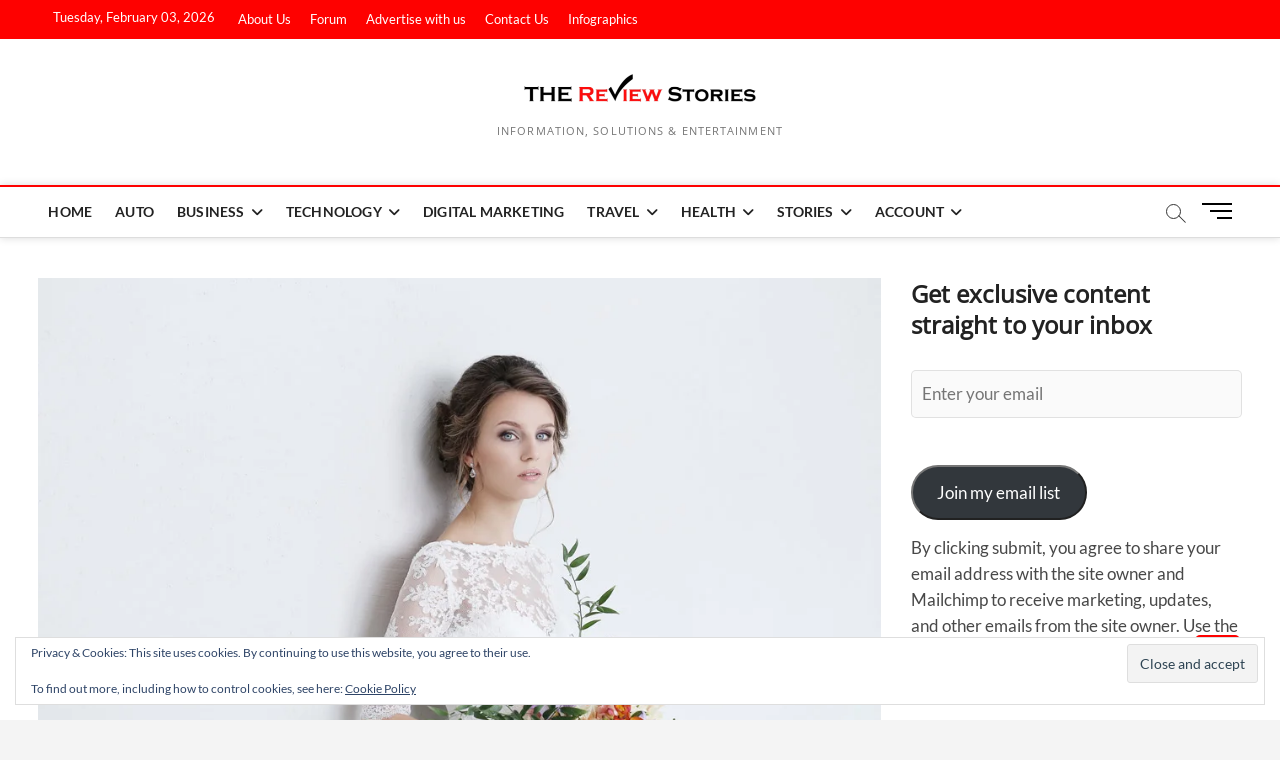

--- FILE ---
content_type: text/html; charset=UTF-8
request_url: https://thereviewstories.com/how-to-choose-the-right-bridal-hairstyle/
body_size: 60510
content:
<!DOCTYPE html>
<html lang="en-US">
<head><meta charset="UTF-8" />
    <!-- Hotjar Tracking Code for Site 4974954 (name missing) -->


<link rel="profile" href="http://gmpg.org/xfn/11" />
	<link rel="pingback" href="https://thereviewstories.com/xmlrpc.php">
		 		 		 		 		 		 		 		 		 		 		 		 		 		 		 		 		 		 		 		 		 		 		 		 		 		 		 		 		 		 		 		 		 		 		 		 		 		 		 		 		 		 		 		 		 		 		 		 		 		 		 		 		 		 		 <meta name='robots' content='index, follow, max-image-preview:large, max-snippet:-1, max-video-preview:-1' />
<!-- Jetpack Site Verification Tags -->
<meta name="google-site-verification" content="CzMwh-nKTF4lLjf4byjBc730iRF8wCjYxrQHETp52Kw" />

	<!-- This site is optimized with the Yoast SEO Premium plugin v22.3 (Yoast SEO v26.8) - https://yoast.com/product/yoast-seo-premium-wordpress/ -->
	<title>Best Bridal Hairstyle | How to Choose the Right Bridal Hairstyle</title>
	<meta name="description" content="How to choose the right bridal hairstyle? On your big day you need to have the right hairstyle or else your day can be ruined" />
	<link rel="canonical" href="https://thereviewstories.com/how-to-choose-the-right-bridal-hairstyle/" />
	<meta property="og:locale" content="en_US" />
	<meta property="og:type" content="article" />
	<meta property="og:title" content="How to Choose the Right Bridal Hairstyle" />
	<meta property="og:description" content="How to choose the right bridal hairstyle? On your big day you need to have the right hairstyle or else your day can be ruined" />
	<meta property="og:url" content="https://thereviewstories.com/how-to-choose-the-right-bridal-hairstyle/" />
	<meta property="article:publisher" content="https://www.facebook.com/thereviewstories/" />
	<meta property="article:published_time" content="2020-12-10T06:52:02+00:00" />
	<meta property="article:modified_time" content="2020-12-10T09:29:39+00:00" />
	<meta property="og:image" content="https://i0.wp.com/thereviewstories.com/wp-content/uploads/2020/12/beautiful-bride-with-white-dress.jpg?fit=1000%2C667&ssl=1" />
	<meta property="og:image:width" content="1000" />
	<meta property="og:image:height" content="667" />
	<meta property="og:image:type" content="image/jpeg" />
	<meta name="author" content="BrysonJace" />
	<meta name="twitter:card" content="summary_large_image" />
	<meta name="twitter:creator" content="@girishgmargam" />
	<meta name="twitter:site" content="@girishgmargam" />
	<meta name="twitter:label1" content="Written by" />
	<meta name="twitter:data1" content="BrysonJace" />
	<meta name="twitter:label2" content="Est. reading time" />
	<meta name="twitter:data2" content="6 minutes" />
	<script data-jetpack-boost="ignore" type="application/ld+json" class="yoast-schema-graph">{"@context":"https://schema.org","@graph":[{"@type":"Article","@id":"https://thereviewstories.com/how-to-choose-the-right-bridal-hairstyle/#article","isPartOf":{"@id":"https://thereviewstories.com/how-to-choose-the-right-bridal-hairstyle/"},"author":{"name":"BrysonJace","@id":"https://thereviewstories.com/#/schema/person/a6396321e8f9560fd4bbd10f6f5370a1"},"headline":"How to Choose the Right Bridal Hairstyle","datePublished":"2020-12-10T06:52:02+00:00","dateModified":"2020-12-10T09:29:39+00:00","mainEntityOfPage":{"@id":"https://thereviewstories.com/how-to-choose-the-right-bridal-hairstyle/"},"wordCount":1212,"commentCount":1,"publisher":{"@id":"https://thereviewstories.com/#organization"},"image":{"@id":"https://thereviewstories.com/how-to-choose-the-right-bridal-hairstyle/#primaryimage"},"thumbnailUrl":"https://thereviewstories.com/wp-content/uploads/2020/12/beautiful-bride-with-white-dress.jpg","keywords":["Bridal Hairstyle","Choose the Right Bridal Hairstyle"],"articleSection":["Lifestyle"],"inLanguage":"en-US","potentialAction":[{"@type":"CommentAction","name":"Comment","target":["https://thereviewstories.com/how-to-choose-the-right-bridal-hairstyle/#respond"]}]},{"@type":"WebPage","@id":"https://thereviewstories.com/how-to-choose-the-right-bridal-hairstyle/","url":"https://thereviewstories.com/how-to-choose-the-right-bridal-hairstyle/","name":"Best Bridal Hairstyle | How to Choose the Right Bridal Hairstyle","isPartOf":{"@id":"https://thereviewstories.com/#website"},"primaryImageOfPage":{"@id":"https://thereviewstories.com/how-to-choose-the-right-bridal-hairstyle/#primaryimage"},"image":{"@id":"https://thereviewstories.com/how-to-choose-the-right-bridal-hairstyle/#primaryimage"},"thumbnailUrl":"https://thereviewstories.com/wp-content/uploads/2020/12/beautiful-bride-with-white-dress.jpg","datePublished":"2020-12-10T06:52:02+00:00","dateModified":"2020-12-10T09:29:39+00:00","description":"How to choose the right bridal hairstyle? On your big day you need to have the right hairstyle or else your day can be ruined","breadcrumb":{"@id":"https://thereviewstories.com/how-to-choose-the-right-bridal-hairstyle/#breadcrumb"},"inLanguage":"en-US","potentialAction":[{"@type":"ReadAction","target":["https://thereviewstories.com/how-to-choose-the-right-bridal-hairstyle/"]}]},{"@type":"ImageObject","inLanguage":"en-US","@id":"https://thereviewstories.com/how-to-choose-the-right-bridal-hairstyle/#primaryimage","url":"https://thereviewstories.com/wp-content/uploads/2020/12/beautiful-bride-with-white-dress.jpg","contentUrl":"https://thereviewstories.com/wp-content/uploads/2020/12/beautiful-bride-with-white-dress.jpg","width":1000,"height":667,"caption":"Choose the Right Bridal Hairstyle"},{"@type":"BreadcrumbList","@id":"https://thereviewstories.com/how-to-choose-the-right-bridal-hairstyle/#breadcrumb","itemListElement":[{"@type":"ListItem","position":1,"name":"Home","item":"https://thereviewstories.com/"},{"@type":"ListItem","position":2,"name":"How to Choose the Right Bridal Hairstyle"}]},{"@type":"WebSite","@id":"https://thereviewstories.com/#website","url":"https://thereviewstories.com/","name":"","description":"Information, Solutions &amp; Entertainment","publisher":{"@id":"https://thereviewstories.com/#organization"},"potentialAction":[{"@type":"SearchAction","target":{"@type":"EntryPoint","urlTemplate":"https://thereviewstories.com/?s={search_term_string}"},"query-input":{"@type":"PropertyValueSpecification","valueRequired":true,"valueName":"search_term_string"}}],"inLanguage":"en-US"},{"@type":"Organization","@id":"https://thereviewstories.com/#organization","name":"Thereviewstories","url":"https://thereviewstories.com/","logo":{"@type":"ImageObject","inLanguage":"en-US","@id":"https://thereviewstories.com/#/schema/logo/image/","url":"https://i0.wp.com/thereviewstories.com/wp-content/uploads/2020/03/new-black-logo-e1598874360340.png?fit=500%2C75&ssl=1","contentUrl":"https://i0.wp.com/thereviewstories.com/wp-content/uploads/2020/03/new-black-logo-e1598874360340.png?fit=500%2C75&ssl=1","width":500,"height":75,"caption":"Thereviewstories"},"image":{"@id":"https://thereviewstories.com/#/schema/logo/image/"},"sameAs":["https://www.facebook.com/thereviewstories/","https://x.com/girishgmargam","https://mastodon.social/@girishmargam","https://www.linkedin.com/company/thereviewstories","https://in.pinterest.com/thereviewstories/"]},{"@type":"Person","@id":"https://thereviewstories.com/#/schema/person/a6396321e8f9560fd4bbd10f6f5370a1","name":"BrysonJace","image":{"@type":"ImageObject","inLanguage":"en-US","@id":"https://thereviewstories.com/#/schema/person/image/","url":"https://secure.gravatar.com/avatar/1a82e6ff3239937259036a7dd7684daf4bbca20d5f289ef4e9e02bade0ba40aa?s=96&d=mm&r=g","contentUrl":"https://secure.gravatar.com/avatar/1a82e6ff3239937259036a7dd7684daf4bbca20d5f289ef4e9e02bade0ba40aa?s=96&d=mm&r=g","caption":"BrysonJace"},"description":"Bryson Jace, A Digital Marketing Strategist having experience of more than 5 Years in the Marketing Industry who loves to write, and in the spare time I would like to play Rugby.","url":"https://thereviewstories.com/author/brysonjace/"}]}</script>
	<!-- / Yoast SEO Premium plugin. -->


<link rel="manifest" href="/pwa-manifest.json">
<link rel="apple-touch-icon" sizes="512x512" href="https://thereviewstories.com/wp-content/plugins/pwa-for-wp/images/logo-512x512.png">
<link rel="apple-touch-icon-precomposed" sizes="192x192" href="https://thereviewstories.com/wp-content/uploads/2022/11/instagram-logo.jpg">
<link rel='dns-prefetch' href='//stats.wp.com' />
<link rel='dns-prefetch' href='//widgets.wp.com' />
<link rel='dns-prefetch' href='//s0.wp.com' />
<link rel='dns-prefetch' href='//0.gravatar.com' />
<link rel='dns-prefetch' href='//1.gravatar.com' />
<link rel='dns-prefetch' href='//2.gravatar.com' />
<link rel='dns-prefetch' href='//jetpack.wordpress.com' />
<link rel='dns-prefetch' href='//public-api.wordpress.com' />
<link rel='preconnect' href='//c0.wp.com' />
<link rel="alternate" type="application/rss+xml" title=" &raquo; Feed" href="https://thereviewstories.com/feed/" />
<link rel="alternate" type="application/rss+xml" title=" &raquo; Comments Feed" href="https://thereviewstories.com/comments/feed/" />
<link rel="alternate" type="application/rss+xml" title=" &raquo; How to Choose the Right Bridal Hairstyle Comments Feed" href="https://thereviewstories.com/how-to-choose-the-right-bridal-hairstyle/feed/" />
<link rel="alternate" title="oEmbed (JSON)" type="application/json+oembed" href="https://thereviewstories.com/wp-json/oembed/1.0/embed?url=https%3A%2F%2Fthereviewstories.com%2Fhow-to-choose-the-right-bridal-hairstyle%2F" />
<link rel="alternate" title="oEmbed (XML)" type="text/xml+oembed" href="https://thereviewstories.com/wp-json/oembed/1.0/embed?url=https%3A%2F%2Fthereviewstories.com%2Fhow-to-choose-the-right-bridal-hairstyle%2F&#038;format=xml" />
<link rel="alternate" type="application/rss+xml" title=" &raquo; Stories Feed" href="https://thereviewstories.com/web-stories/feed/"><style id='wp-img-auto-sizes-contain-inline-css' type='text/css'>
img:is([sizes=auto i],[sizes^="auto," i]){contain-intrinsic-size:3000px 1500px}
/*# sourceURL=wp-img-auto-sizes-contain-inline-css */
</style>
<style id='wp-emoji-styles-inline-css' type='text/css'>

	img.wp-smiley, img.emoji {
		display: inline !important;
		border: none !important;
		box-shadow: none !important;
		height: 1em !important;
		width: 1em !important;
		margin: 0 0.07em !important;
		vertical-align: -0.1em !important;
		background: none !important;
		padding: 0 !important;
	}
/*# sourceURL=wp-emoji-styles-inline-css */
</style>
<link data-minify="1" rel='stylesheet' id='wp-block-library-css' href='https://thereviewstories.com/wp-content/cache/min/1/c/6.9/wp-includes/css/dist/block-library/style.min.css?ver=1769699416' type='text/css' media='all' />
<style id='classic-theme-styles-inline-css' type='text/css'>
/*! This file is auto-generated */
.wp-block-button__link{color:#fff;background-color:#32373c;border-radius:9999px;box-shadow:none;text-decoration:none;padding:calc(.667em + 2px) calc(1.333em + 2px);font-size:1.125em}.wp-block-file__button{background:#32373c;color:#fff;text-decoration:none}
/*# sourceURL=/wp-includes/css/classic-themes.min.css */
</style>
<style id='qsm-quiz-style-inline-css' type='text/css'>


/*# sourceURL=https://thereviewstories.com/wp-content/plugins/quiz-master-next/blocks/build/style-index.css */
</style>
<style id='ce4wp-subscribe-style-inline-css' type='text/css'>
.wp-block-ce4wp-subscribe{max-width:840px;margin:0 auto}.wp-block-ce4wp-subscribe .title{margin-bottom:0}.wp-block-ce4wp-subscribe .subTitle{margin-top:0;font-size:0.8em}.wp-block-ce4wp-subscribe .disclaimer{margin-top:5px;font-size:0.8em}.wp-block-ce4wp-subscribe .disclaimer .disclaimer-label{margin-left:10px}.wp-block-ce4wp-subscribe .inputBlock{width:100%;margin-bottom:10px}.wp-block-ce4wp-subscribe .inputBlock input{width:100%}.wp-block-ce4wp-subscribe .inputBlock label{display:inline-block}.wp-block-ce4wp-subscribe .submit-button{margin-top:25px;display:block}.wp-block-ce4wp-subscribe .required-text{display:inline-block;margin:0;padding:0;margin-left:0.3em}.wp-block-ce4wp-subscribe .onSubmission{height:0;max-width:840px;margin:0 auto}.wp-block-ce4wp-subscribe .firstNameSummary .lastNameSummary{text-transform:capitalize}.wp-block-ce4wp-subscribe .ce4wp-inline-notification{display:flex;flex-direction:row;align-items:center;padding:13px 10px;width:100%;height:40px;border-style:solid;border-color:orange;border-width:1px;border-left-width:4px;border-radius:3px;background:rgba(255,133,15,0.1);flex:none;order:0;flex-grow:1;margin:0px 0px}.wp-block-ce4wp-subscribe .ce4wp-inline-warning-text{font-style:normal;font-weight:normal;font-size:16px;line-height:20px;display:flex;align-items:center;color:#571600;margin-left:9px}.wp-block-ce4wp-subscribe .ce4wp-inline-warning-icon{color:orange}.wp-block-ce4wp-subscribe .ce4wp-inline-warning-arrow{color:#571600;margin-left:auto}.wp-block-ce4wp-subscribe .ce4wp-banner-clickable{cursor:pointer}.ce4wp-link{cursor:pointer}

.no-flex{display:block}.sub-header{margin-bottom:1em}


/*# sourceURL=https://thereviewstories.com/wp-content/plugins/creative-mail-by-constant-contact/assets/js/block/subscribe.css */
</style>
<link data-minify="1" rel='stylesheet' id='mediaelement-css' href='https://thereviewstories.com/wp-content/cache/min/1/c/6.9/wp-includes/js/mediaelement/mediaelementplayer-legacy.min.css?ver=1769699416' type='text/css' media='all' />
<link data-minify="1" rel='stylesheet' id='wp-mediaelement-css' href='https://thereviewstories.com/wp-content/cache/min/1/c/6.9/wp-includes/js/mediaelement/wp-mediaelement.min.css?ver=1769699416' type='text/css' media='all' />
<style id='jetpack-sharing-buttons-style-inline-css' type='text/css'>
.jetpack-sharing-buttons__services-list{display:flex;flex-direction:row;flex-wrap:wrap;gap:0;list-style-type:none;margin:5px;padding:0}.jetpack-sharing-buttons__services-list.has-small-icon-size{font-size:12px}.jetpack-sharing-buttons__services-list.has-normal-icon-size{font-size:16px}.jetpack-sharing-buttons__services-list.has-large-icon-size{font-size:24px}.jetpack-sharing-buttons__services-list.has-huge-icon-size{font-size:36px}@media print{.jetpack-sharing-buttons__services-list{display:none!important}}.editor-styles-wrapper .wp-block-jetpack-sharing-buttons{gap:0;padding-inline-start:0}ul.jetpack-sharing-buttons__services-list.has-background{padding:1.25em 2.375em}
/*# sourceURL=https://thereviewstories.com/wp-content/plugins/jetpack/_inc/blocks/sharing-buttons/view.css */
</style>
<link data-minify="1" rel='stylesheet' id='mpp_gutenberg-css' href='https://thereviewstories.com/wp-content/cache/min/1/wp-content/plugins/metronet-profile-picture/dist/blocks.style.build.css?ver=1769699416' type='text/css' media='all' />
<style id='global-styles-inline-css' type='text/css'>
:root{--wp--preset--aspect-ratio--square: 1;--wp--preset--aspect-ratio--4-3: 4/3;--wp--preset--aspect-ratio--3-4: 3/4;--wp--preset--aspect-ratio--3-2: 3/2;--wp--preset--aspect-ratio--2-3: 2/3;--wp--preset--aspect-ratio--16-9: 16/9;--wp--preset--aspect-ratio--9-16: 9/16;--wp--preset--color--black: #000000;--wp--preset--color--cyan-bluish-gray: #abb8c3;--wp--preset--color--white: #ffffff;--wp--preset--color--pale-pink: #f78da7;--wp--preset--color--vivid-red: #cf2e2e;--wp--preset--color--luminous-vivid-orange: #ff6900;--wp--preset--color--luminous-vivid-amber: #fcb900;--wp--preset--color--light-green-cyan: #7bdcb5;--wp--preset--color--vivid-green-cyan: #00d084;--wp--preset--color--pale-cyan-blue: #8ed1fc;--wp--preset--color--vivid-cyan-blue: #0693e3;--wp--preset--color--vivid-purple: #9b51e0;--wp--preset--gradient--vivid-cyan-blue-to-vivid-purple: linear-gradient(135deg,rgb(6,147,227) 0%,rgb(155,81,224) 100%);--wp--preset--gradient--light-green-cyan-to-vivid-green-cyan: linear-gradient(135deg,rgb(122,220,180) 0%,rgb(0,208,130) 100%);--wp--preset--gradient--luminous-vivid-amber-to-luminous-vivid-orange: linear-gradient(135deg,rgb(252,185,0) 0%,rgb(255,105,0) 100%);--wp--preset--gradient--luminous-vivid-orange-to-vivid-red: linear-gradient(135deg,rgb(255,105,0) 0%,rgb(207,46,46) 100%);--wp--preset--gradient--very-light-gray-to-cyan-bluish-gray: linear-gradient(135deg,rgb(238,238,238) 0%,rgb(169,184,195) 100%);--wp--preset--gradient--cool-to-warm-spectrum: linear-gradient(135deg,rgb(74,234,220) 0%,rgb(151,120,209) 20%,rgb(207,42,186) 40%,rgb(238,44,130) 60%,rgb(251,105,98) 80%,rgb(254,248,76) 100%);--wp--preset--gradient--blush-light-purple: linear-gradient(135deg,rgb(255,206,236) 0%,rgb(152,150,240) 100%);--wp--preset--gradient--blush-bordeaux: linear-gradient(135deg,rgb(254,205,165) 0%,rgb(254,45,45) 50%,rgb(107,0,62) 100%);--wp--preset--gradient--luminous-dusk: linear-gradient(135deg,rgb(255,203,112) 0%,rgb(199,81,192) 50%,rgb(65,88,208) 100%);--wp--preset--gradient--pale-ocean: linear-gradient(135deg,rgb(255,245,203) 0%,rgb(182,227,212) 50%,rgb(51,167,181) 100%);--wp--preset--gradient--electric-grass: linear-gradient(135deg,rgb(202,248,128) 0%,rgb(113,206,126) 100%);--wp--preset--gradient--midnight: linear-gradient(135deg,rgb(2,3,129) 0%,rgb(40,116,252) 100%);--wp--preset--font-size--small: 13px;--wp--preset--font-size--medium: 20px;--wp--preset--font-size--large: 36px;--wp--preset--font-size--x-large: 42px;--wp--preset--spacing--20: 0.44rem;--wp--preset--spacing--30: 0.67rem;--wp--preset--spacing--40: 1rem;--wp--preset--spacing--50: 1.5rem;--wp--preset--spacing--60: 2.25rem;--wp--preset--spacing--70: 3.38rem;--wp--preset--spacing--80: 5.06rem;--wp--preset--shadow--natural: 6px 6px 9px rgba(0, 0, 0, 0.2);--wp--preset--shadow--deep: 12px 12px 50px rgba(0, 0, 0, 0.4);--wp--preset--shadow--sharp: 6px 6px 0px rgba(0, 0, 0, 0.2);--wp--preset--shadow--outlined: 6px 6px 0px -3px rgb(255, 255, 255), 6px 6px rgb(0, 0, 0);--wp--preset--shadow--crisp: 6px 6px 0px rgb(0, 0, 0);}:where(.is-layout-flex){gap: 0.5em;}:where(.is-layout-grid){gap: 0.5em;}body .is-layout-flex{display: flex;}.is-layout-flex{flex-wrap: wrap;align-items: center;}.is-layout-flex > :is(*, div){margin: 0;}body .is-layout-grid{display: grid;}.is-layout-grid > :is(*, div){margin: 0;}:where(.wp-block-columns.is-layout-flex){gap: 2em;}:where(.wp-block-columns.is-layout-grid){gap: 2em;}:where(.wp-block-post-template.is-layout-flex){gap: 1.25em;}:where(.wp-block-post-template.is-layout-grid){gap: 1.25em;}.has-black-color{color: var(--wp--preset--color--black) !important;}.has-cyan-bluish-gray-color{color: var(--wp--preset--color--cyan-bluish-gray) !important;}.has-white-color{color: var(--wp--preset--color--white) !important;}.has-pale-pink-color{color: var(--wp--preset--color--pale-pink) !important;}.has-vivid-red-color{color: var(--wp--preset--color--vivid-red) !important;}.has-luminous-vivid-orange-color{color: var(--wp--preset--color--luminous-vivid-orange) !important;}.has-luminous-vivid-amber-color{color: var(--wp--preset--color--luminous-vivid-amber) !important;}.has-light-green-cyan-color{color: var(--wp--preset--color--light-green-cyan) !important;}.has-vivid-green-cyan-color{color: var(--wp--preset--color--vivid-green-cyan) !important;}.has-pale-cyan-blue-color{color: var(--wp--preset--color--pale-cyan-blue) !important;}.has-vivid-cyan-blue-color{color: var(--wp--preset--color--vivid-cyan-blue) !important;}.has-vivid-purple-color{color: var(--wp--preset--color--vivid-purple) !important;}.has-black-background-color{background-color: var(--wp--preset--color--black) !important;}.has-cyan-bluish-gray-background-color{background-color: var(--wp--preset--color--cyan-bluish-gray) !important;}.has-white-background-color{background-color: var(--wp--preset--color--white) !important;}.has-pale-pink-background-color{background-color: var(--wp--preset--color--pale-pink) !important;}.has-vivid-red-background-color{background-color: var(--wp--preset--color--vivid-red) !important;}.has-luminous-vivid-orange-background-color{background-color: var(--wp--preset--color--luminous-vivid-orange) !important;}.has-luminous-vivid-amber-background-color{background-color: var(--wp--preset--color--luminous-vivid-amber) !important;}.has-light-green-cyan-background-color{background-color: var(--wp--preset--color--light-green-cyan) !important;}.has-vivid-green-cyan-background-color{background-color: var(--wp--preset--color--vivid-green-cyan) !important;}.has-pale-cyan-blue-background-color{background-color: var(--wp--preset--color--pale-cyan-blue) !important;}.has-vivid-cyan-blue-background-color{background-color: var(--wp--preset--color--vivid-cyan-blue) !important;}.has-vivid-purple-background-color{background-color: var(--wp--preset--color--vivid-purple) !important;}.has-black-border-color{border-color: var(--wp--preset--color--black) !important;}.has-cyan-bluish-gray-border-color{border-color: var(--wp--preset--color--cyan-bluish-gray) !important;}.has-white-border-color{border-color: var(--wp--preset--color--white) !important;}.has-pale-pink-border-color{border-color: var(--wp--preset--color--pale-pink) !important;}.has-vivid-red-border-color{border-color: var(--wp--preset--color--vivid-red) !important;}.has-luminous-vivid-orange-border-color{border-color: var(--wp--preset--color--luminous-vivid-orange) !important;}.has-luminous-vivid-amber-border-color{border-color: var(--wp--preset--color--luminous-vivid-amber) !important;}.has-light-green-cyan-border-color{border-color: var(--wp--preset--color--light-green-cyan) !important;}.has-vivid-green-cyan-border-color{border-color: var(--wp--preset--color--vivid-green-cyan) !important;}.has-pale-cyan-blue-border-color{border-color: var(--wp--preset--color--pale-cyan-blue) !important;}.has-vivid-cyan-blue-border-color{border-color: var(--wp--preset--color--vivid-cyan-blue) !important;}.has-vivid-purple-border-color{border-color: var(--wp--preset--color--vivid-purple) !important;}.has-vivid-cyan-blue-to-vivid-purple-gradient-background{background: var(--wp--preset--gradient--vivid-cyan-blue-to-vivid-purple) !important;}.has-light-green-cyan-to-vivid-green-cyan-gradient-background{background: var(--wp--preset--gradient--light-green-cyan-to-vivid-green-cyan) !important;}.has-luminous-vivid-amber-to-luminous-vivid-orange-gradient-background{background: var(--wp--preset--gradient--luminous-vivid-amber-to-luminous-vivid-orange) !important;}.has-luminous-vivid-orange-to-vivid-red-gradient-background{background: var(--wp--preset--gradient--luminous-vivid-orange-to-vivid-red) !important;}.has-very-light-gray-to-cyan-bluish-gray-gradient-background{background: var(--wp--preset--gradient--very-light-gray-to-cyan-bluish-gray) !important;}.has-cool-to-warm-spectrum-gradient-background{background: var(--wp--preset--gradient--cool-to-warm-spectrum) !important;}.has-blush-light-purple-gradient-background{background: var(--wp--preset--gradient--blush-light-purple) !important;}.has-blush-bordeaux-gradient-background{background: var(--wp--preset--gradient--blush-bordeaux) !important;}.has-luminous-dusk-gradient-background{background: var(--wp--preset--gradient--luminous-dusk) !important;}.has-pale-ocean-gradient-background{background: var(--wp--preset--gradient--pale-ocean) !important;}.has-electric-grass-gradient-background{background: var(--wp--preset--gradient--electric-grass) !important;}.has-midnight-gradient-background{background: var(--wp--preset--gradient--midnight) !important;}.has-small-font-size{font-size: var(--wp--preset--font-size--small) !important;}.has-medium-font-size{font-size: var(--wp--preset--font-size--medium) !important;}.has-large-font-size{font-size: var(--wp--preset--font-size--large) !important;}.has-x-large-font-size{font-size: var(--wp--preset--font-size--x-large) !important;}
:where(.wp-block-post-template.is-layout-flex){gap: 1.25em;}:where(.wp-block-post-template.is-layout-grid){gap: 1.25em;}
:where(.wp-block-term-template.is-layout-flex){gap: 1.25em;}:where(.wp-block-term-template.is-layout-grid){gap: 1.25em;}
:where(.wp-block-columns.is-layout-flex){gap: 2em;}:where(.wp-block-columns.is-layout-grid){gap: 2em;}
:root :where(.wp-block-pullquote){font-size: 1.5em;line-height: 1.6;}
/*# sourceURL=global-styles-inline-css */
</style>
<link data-minify="1" rel='stylesheet' id='user-registration-general-css' href='https://thereviewstories.com/wp-content/cache/min/1/wp-content/plugins/user-registration/assets/css/user-registration.css?ver=1769699416' type='text/css' media='all' />
<link rel='stylesheet' id='wp-ulike-css' href='https://thereviewstories.com/wp-content/plugins/wp-ulike/assets/css/wp-ulike.min.css?ver=4.8.3.1' type='text/css' media='all' />
<link data-minify="1" rel='stylesheet' id='magbook-style-css' href='https://thereviewstories.com/wp-content/cache/min/1/wp-content/themes/magbook/style.css?ver=1769699417' type='text/css' media='all' />
<style id='magbook-style-inline-css' type='text/css'>
/* Logo for high resolution screen(Use 2X size image) */
		.custom-logo-link .custom-logo {
			height: 80px;
			width: auto;
		}

		.top-logo-title .custom-logo-link {
			display: inline-block;
		}

		.top-logo-title .custom-logo {
			height: auto;
			width: 50%;
		}

		.top-logo-title #site-detail {
			display: block;
			text-align: center;
		}
		.side-menu-wrap .custom-logo {
			height: auto;
			width:100%;
		}

		@media only screen and (max-width: 767px) { 
			.top-logo-title .custom-logo-link .custom-logo {
				width: 60%;
			}
		}

		@media only screen and (max-width: 480px) { 
			.top-logo-title .custom-logo-link .custom-logo {
				width: 80%;
			}
		}
			/* Show Author */
			.entry-meta .author,
			.mb-entry-meta .author {
				float: left;
				display: block;
				visibility: visible;
			}
	/****************************************************************/
						/*.... Color Style ....*/
	/****************************************************************/
	/* Nav, links and hover */

a,
ul li a:hover,
ol li a:hover,
.top-bar .top-bar-menu a:hover,
.top-bar .top-bar-menu a:focus,
.main-navigation a:hover, /* Navigation */
.main-navigation a:focus,
.main-navigation ul li.current-menu-item a,
.main-navigation ul li.current_page_ancestor a,
.main-navigation ul li.current-menu-ancestor a,
.main-navigation ul li.current_page_item a,
.main-navigation ul li:hover > a,
.main-navigation li.current-menu-ancestor.menu-item-has-children > a:after,
.main-navigation li.current-menu-item.menu-item-has-children > a:after,
.main-navigation ul li:hover > a:after,
.main-navigation li.menu-item-has-children > a:hover:after,
.main-navigation li.page_item_has_children > a:hover:after,
.main-navigation ul li ul li a:hover,
.main-navigation ul li ul li a:focus,
.main-navigation ul li ul li:hover > a,
.main-navigation ul li.current-menu-item ul li a:hover,
.side-menu-wrap .side-nav-wrap a:hover, /* Side Menu */
.side-menu-wrap .side-nav-wrap a:focus,
.entry-title a:hover, /* Post */
.entry-title a:focus,
.entry-title a:active,
.entry-meta a:hover,
.image-navigation .nav-links a,
a.more-link,
.widget ul li a:hover, /* Widgets */
.widget ul li a:focus,
.widget-title a:hover,
.widget_contact ul li a:hover,
.widget_contact ul li a:focus,
.site-info .copyright a:hover, /* Footer */
.site-info .copyright a:focus,
#secondary .widget-title,
#colophon .widget ul li a:hover,
#colophon .widget ul li a:focus,
#footer-navigation a:hover,
#footer-navigation a:focus {
	color: #fe0100;
}


.cat-tab-menu li:hover,
.cat-tab-menu li.active {
	color: #fe0100 !important;
}

#sticky-header,
#secondary .widget-title,
.side-menu {
	border-top-color: #fe0100;
}

/* Webkit */
::selection {
	background: #fe0100;
	color: #fff;
}

/* Gecko/Mozilla */
::-moz-selection {
	background: #fe0100;
	color: #fff;
}

/* Accessibility
================================================== */
.screen-reader-text:hover,
.screen-reader-text:active,
.screen-reader-text:focus {
	background-color: #f1f1f1;
	color: #fe0100;
}

/* Default Buttons
================================================== */
input[type="reset"],/* Forms  */
input[type="button"],
input[type="submit"],
.main-slider .flex-control-nav a.flex-active,
.main-slider .flex-control-nav a:hover,
.go-to-top .icon-bg,
.search-submit,
.btn-default,
.widget_tag_cloud a {
	background-color: #fe0100;
}

/* Top Bar Background
================================================== */
.top-bar {
	background-color: #fe0100;
}

/* Breaking News
================================================== */
.breaking-news-header,
.news-header-title:after {
	background-color: #fe0100;
}

.breaking-news-slider .flex-direction-nav li a:hover,
.breaking-news-slider .flex-pauseplay a:hover {
	background-color: #fe0100;
	border-color: #fe0100;
}

/* Feature News
================================================== */
.feature-news-title {
	border-color: #fe0100;
}

.feature-news-slider .flex-direction-nav li a:hover {
	background-color: #fe0100;
	border-color: #fe0100;
}

/* Tab Widget
================================================== */
.tab-menu,
.mb-tag-cloud .mb-tags a {
	background-color: #fe0100;
}

/* Category Box Widgets
================================================== */
.widget-cat-box .widget-title {
	color: #fe0100;
}

.widget-cat-box .widget-title span {
	border-bottom: 1px solid #fe0100;
}

/* Category Box two Widgets
================================================== */
.widget-cat-box-2 .widget-title {
	color: #fe0100;
}

.widget-cat-box-2 .widget-title span {
	border-bottom: 1px solid #fe0100;
}

/* #bbpress
================================================== */
#bbpress-forums .bbp-topics a:hover {
	color: #fe0100;
}

.bbp-submit-wrapper button.submit {
	background-color: #fe0100;
	border: 1px solid #fe0100;
}

/* Woocommerce
================================================== */
.woocommerce #respond input#submit,
.woocommerce a.button, 
.woocommerce button.button, 
.woocommerce input.button,
.woocommerce #respond input#submit.alt, 
.woocommerce a.button.alt, 
.woocommerce button.button.alt, 
.woocommerce input.button.alt,
.woocommerce-demo-store p.demo_store,
.top-bar .cart-value {
	background-color: #fe0100;
}

.woocommerce .woocommerce-message:before {
	color: #fe0100;
}

/* Category Slider widget */
.widget-cat-slider .widget-title {
	color: #d4000e;
}

.widget-cat-slider .widget-title span {
	border-bottom: 1px solid #d4000e;
}

/* Category Grid widget */
.widget-cat-grid .widget-title {
	color: #d4000e;
}

.widget-cat-grid .widget-title span {
	border-bottom: 1px solid #d4000e;
}

/*# sourceURL=magbook-style-inline-css */
</style>
<link data-minify="1" rel='stylesheet' id='font-awesome-css' href='https://thereviewstories.com/wp-content/cache/min/1/wp-content/plugins/elementor/assets/lib/font-awesome/css/font-awesome.min.css?ver=1769699417' type='text/css' media='all' />
<link data-minify="1" rel='stylesheet' id='magbook-responsive-css' href='https://thereviewstories.com/wp-content/cache/min/1/wp-content/themes/magbook/css/responsive.css?ver=1769699417' type='text/css' media='all' />
<link data-minify="1" rel='stylesheet' id='magbook-google-fonts-css' href='https://thereviewstories.com/wp-content/cache/min/1/wp-content/fonts/0f9e845c6f5584123950c1b4d16ced62.css?ver=1769699417' type='text/css' media='all' />
<link data-minify="1" rel='stylesheet' id='jetpack_likes-css' href='https://thereviewstories.com/wp-content/cache/min/1/p/jetpack/15.4/modules/likes/style.css?ver=1769699417' type='text/css' media='all' />
<link data-minify="1" rel='stylesheet' id='wpforo-widgets-css' href='https://thereviewstories.com/wp-content/cache/min/1/wp-content/plugins/wpforo/themes/2022/widgets.css?ver=1769699417' type='text/css' media='all' />
<link rel='stylesheet' id='pwaforwp-style-css' href='https://thereviewstories.com/wp-content/plugins/pwa-for-wp/assets/css/pwaforwp-main.min.css?ver=1.7.83' type='text/css' media='all' />
<link data-minify="1" rel='stylesheet' id='booster-extension-social-icons-css' href='https://thereviewstories.com/wp-content/cache/min/1/wp-content/plugins/booster-extension/assets/css/social-icons.min.css?ver=1769699417' type='text/css' media='all' />
<link data-minify="1" rel='stylesheet' id='booster-extension-style-css' href='https://thereviewstories.com/wp-content/cache/min/1/wp-content/plugins/booster-extension/assets/css/style.css?ver=1769699417' type='text/css' media='all' />
<link rel='stylesheet' id='elementor-frontend-css' href='https://thereviewstories.com/wp-content/plugins/elementor/assets/css/frontend.min.css?ver=3.34.4' type='text/css' media='all' />
<link rel='stylesheet' id='eael-general-css' href='https://thereviewstories.com/wp-content/plugins/essential-addons-for-elementor-lite/assets/front-end/css/view/general.min.css?ver=6.5.9' type='text/css' media='all' />
<link data-minify="1" rel='stylesheet' id='wpforo-dynamic-style-css' href='https://thereviewstories.com/wp-content/cache/min/1/wp-content/uploads/wpforo/assets/colors.css?ver=1769699417' type='text/css' media='all' />
<link data-minify="1" rel='stylesheet' id='sharedaddy-css' href='https://thereviewstories.com/wp-content/cache/min/1/p/jetpack/15.4/modules/sharedaddy/sharing.css?ver=1769699435' type='text/css' media='all' />
<link data-minify="1" rel='stylesheet' id='social-logos-css' href='https://thereviewstories.com/wp-content/cache/min/1/p/jetpack/15.4/_inc/social-logos/social-logos.min.css?ver=1769699435' type='text/css' media='all' />
<script type="rocketlazyloadscript" data-jetpack-boost="ignore" data-rocket-type="text/javascript" data-rocket-src="https://c0.wp.com/c/6.9/wp-includes/js/jquery/jquery.min.js" id="jquery-core-js" defer></script>

<link rel="https://api.w.org/" href="https://thereviewstories.com/wp-json/" /><link rel="alternate" title="JSON" type="application/json" href="https://thereviewstories.com/wp-json/wp/v2/posts/10602" /><link rel="EditURI" type="application/rsd+xml" title="RSD" href="https://thereviewstories.com/xmlrpc.php?rsd" />
<meta name="generator" content="WordPress 6.9" />
<link rel='shortlink' href='https://wp.me/p8nE02-2L0' />
	<style>img#wpstats{display:none}</style>
			<meta name="viewport" content="width=device-width" />
	<meta name="generator" content="Elementor 3.34.4; features: additional_custom_breakpoints; settings: css_print_method-external, google_font-enabled, font_display-auto">
      <meta name="onesignal" content="wordpress-plugin"/>
            
			<style>
				.e-con.e-parent:nth-of-type(n+4):not(.e-lazyloaded):not(.e-no-lazyload),
				.e-con.e-parent:nth-of-type(n+4):not(.e-lazyloaded):not(.e-no-lazyload) * {
					background-image: none !important;
				}
				@media screen and (max-height: 1024px) {
					.e-con.e-parent:nth-of-type(n+3):not(.e-lazyloaded):not(.e-no-lazyload),
					.e-con.e-parent:nth-of-type(n+3):not(.e-lazyloaded):not(.e-no-lazyload) * {
						background-image: none !important;
					}
				}
				@media screen and (max-height: 640px) {
					.e-con.e-parent:nth-of-type(n+2):not(.e-lazyloaded):not(.e-no-lazyload),
					.e-con.e-parent:nth-of-type(n+2):not(.e-lazyloaded):not(.e-no-lazyload) * {
						background-image: none !important;
					}
				}
			</style>
			<!-- Clicky Web Analytics - https://clicky.com, WordPress Plugin by Yoast - https://yoast.com/wordpress/plugins/clicky/ -->
<link rel="icon" href="https://thereviewstories.com/wp-content/uploads/2022/11/cropped-instagram-logo-32x32.jpg" sizes="32x32" />
<link rel="icon" href="https://thereviewstories.com/wp-content/uploads/2022/11/cropped-instagram-logo-192x192.jpg" sizes="192x192" />
<meta name="msapplication-TileImage" content="https://thereviewstories.com/wp-content/uploads/2022/11/cropped-instagram-logo-270x270.jpg" />
<meta name="pwaforwp" content="wordpress-plugin"/>
        <meta name="theme-color" content="#D5E0EB">
        <meta name="apple-mobile-web-app-title" content="TheReviewStories">
        <meta name="application-name" content="TheReviewStories">
        <meta name="apple-mobile-web-app-capable" content="yes">
        <meta name="apple-mobile-web-app-status-bar-style" content="default">
        <meta name="mobile-web-app-capable" content="yes">
        <meta name="apple-touch-fullscreen" content="yes">
<link rel="apple-touch-icon" sizes="192x192" href="https://thereviewstories.com/wp-content/uploads/2022/11/instagram-logo.jpg">
<link rel="apple-touch-icon" sizes="512x512" href="https://thereviewstories.com/wp-content/uploads/2022/11/instagram-logo.jpg">
<link rel="apple-touch-startup-image" media="screen and (device-width: 320px) and (device-height: 568px) and (-webkit-device-pixel-ratio: 2) and (orientation: landscape)" href="https://thereviewstories.com/wp-content/uploads/2022/11/instagram-logo.jpg"/>
<link rel="apple-touch-startup-image" media="screen and (device-width: 320px) and (device-height: 568px) and (-webkit-device-pixel-ratio: 2) and (orientation: portrait)" href="https://thereviewstories.com/wp-content/uploads/2022/11/instagram-logo.jpg"/>
<link rel="apple-touch-startup-image" media="screen and (device-width: 414px) and (device-height: 896px) and (-webkit-device-pixel-ratio: 3) and (orientation: landscape)" href="https://thereviewstories.com/wp-content/uploads/2022/11/instagram-logo.jpg"/>
<link rel="apple-touch-startup-image" media="screen and (device-width: 414px) and (device-height: 896px) and (-webkit-device-pixel-ratio: 2) and (orientation: landscape)" href="https://thereviewstories.com/wp-content/uploads/2022/11/instagram-logo.jpg"/>
<link rel="apple-touch-startup-image" media="screen and (device-width: 375px) and (device-height: 812px) and (-webkit-device-pixel-ratio: 3) and (orientation: portrait)" href="https://thereviewstories.com/wp-content/uploads/2022/11/instagram-logo.jpg"/>
<link rel="apple-touch-startup-image" media="screen and (device-width: 414px) and (device-height: 896px) and (-webkit-device-pixel-ratio: 2) and (orientation: portrait)" href="https://thereviewstories.com/wp-content/uploads/2022/11/instagram-logo.jpg"/>
<link rel="apple-touch-startup-image" media="screen and (device-width: 375px) and (device-height: 812px) and (-webkit-device-pixel-ratio: 3) and (orientation: landscape)" href="https://thereviewstories.com/wp-content/uploads/2022/11/instagram-logo.jpg"/>
<link rel="apple-touch-startup-image" media="screen and (device-width: 414px) and (device-height: 736px) and (-webkit-device-pixel-ratio: 3) and (orientation: portrait)" href="https://thereviewstories.com/wp-content/uploads/2022/11/instagram-logo.jpg"/>
<link rel="apple-touch-startup-image" media="screen and (device-width: 414px) and (device-height: 736px) and (-webkit-device-pixel-ratio: 3) and (orientation: landscape)" href="https://thereviewstories.com/wp-content/uploads/2022/11/instagram-logo.jpg"/>
<link rel="apple-touch-startup-image" media="screen and (device-width: 375px) and (device-height: 667px) and (-webkit-device-pixel-ratio: 2) and (orientation: landscape)" href="https://thereviewstories.com/wp-content/uploads/2022/11/instagram-logo.jpg"/>
<link rel="apple-touch-startup-image" media="screen and (device-width: 375px) and (device-height: 667px) and (-webkit-device-pixel-ratio: 2) and (orientation: portrait)" href="https://thereviewstories.com/wp-content/uploads/2022/11/instagram-logo.jpg"/>
<link rel="apple-touch-startup-image" media="screen and (device-width: 1024px) and (device-height: 1366px) and (-webkit-device-pixel-ratio: 2) and (orientation: landscape)" href="https://thereviewstories.com/wp-content/uploads/2022/11/instagram-logo.jpg"/>
<link rel="apple-touch-startup-image" media="screen and (device-width: 1024px) and (device-height: 1366px) and (-webkit-device-pixel-ratio: 2) and (orientation: portrait)" href="https://thereviewstories.com/wp-content/uploads/2022/11/instagram-logo.jpg"/>
<link rel="apple-touch-startup-image" media="screen and (device-width: 834px) and (device-height: 1194px) and (-webkit-device-pixel-ratio: 2) and (orientation: landscape)" href="https://thereviewstories.com/wp-content/uploads/2022/11/instagram-logo.jpg"/>
<link rel="apple-touch-startup-image" media="screen and (device-width: 834px) and (device-height: 1194px) and (-webkit-device-pixel-ratio: 2) and (orientation: portrait)" href="https://thereviewstories.com/wp-content/uploads/2022/11/instagram-logo.jpg"/>
<link rel="apple-touch-startup-image" media="screen and (device-width: 834px) and (device-height: 1112px) and (-webkit-device-pixel-ratio: 2) and (orientation: landscape)" href="https://thereviewstories.com/wp-content/uploads/2022/11/instagram-logo.jpg"/>
<link rel="apple-touch-startup-image" media="screen and (device-width: 414px) and (device-height: 896px) and (-webkit-device-pixel-ratio: 3) and (orientation: portrait)" href="https://thereviewstories.com/wp-content/uploads/2022/11/instagram-logo.jpg"/>
<link rel="apple-touch-startup-image" media="screen and (device-width: 834px) and (device-height: 1112px) and (-webkit-device-pixel-ratio: 2) and (orientation: portrait)" href="https://thereviewstories.com/wp-content/uploads/2022/11/instagram-logo.jpg"/>
<link rel="apple-touch-startup-image" media="screen and (device-width: 768px) and (device-height: 1024px) and (-webkit-device-pixel-ratio: 2) and (orientation: portrait)" href="https://thereviewstories.com/wp-content/uploads/2022/11/instagram-logo.jpg"/>
<link rel="apple-touch-startup-image" media="screen and (device-width: 768px) and (device-height: 1024px) and (-webkit-device-pixel-ratio: 2) and (orientation: landscape)" href="https://thereviewstories.com/wp-content/uploads/2022/11/instagram-logo.jpg"/>
<style id="ur-dynamic-colors">:root {
	--ur-primary-color: #475bb2;
	--ur-primary-dark: #4052a0;
	--ur-primary-light: #ffffff;
	--ur-button-text-normal-color: #FFFFFF;
	--ur-button-text-hover-color: #FFFFFF;
	--ur-button-background-normal-color: #475bb2;
	--ur-button-background-hover-color: #38488e;
}</style>		<style type="text/css" id="wp-custom-css">
			.ctx-content-sidebar.ctx-sidebar-default.ctx-sidebar-left{display:none}
.jetpack-display-remote-posts h4{margin: 10px 0;font-size: 18px;
line-height: 1.518;}

.entry-content a {   
    color: red !important;
}
p{font-size:17px}
.gallery1{width:100% !important;}
iframe{margin: 20px 0;}
.google-auto-placed{padding: 30px 0;}

@media only screen and (max-width: 600px) {
	.feature-news-box{display:none;}
	.main-slider{display:none;}
	.top-logo-title .menu-toggle{float:left;}
}

.customfootersocial svg{width:40px;height:40px;background:#fff;border-radius:50%;padding:5px;}
.readmorepost li{list-style: inside;
    font-size: 18px;
    margin: 5px 0;}

.entry-content figure{margin:10px 0;}
.wp-block-embed iframe{padding:0px 0 25px 0 !important;}

@media only screen and (max-width: 767px) {
    .header-search, .header-search-x {
        display: block !important;
    }
	#search-box.show-search-box{left:0;width:280px !important;}
}		</style>
		<noscript><style id="rocket-lazyload-nojs-css">.rll-youtube-player, [data-lazy-src]{display:none !important;}</style></noscript>
<!-- Global site tag (gtag.js) - Google Analytics -->


	
<!-- Google tag (gtag.js) -->


	
	

<!-- Hotjar Tracking Code for my site -->

	<!-- Meta Pixel Code -->

<noscript><img height="1" width="1" style="display:none"
src="https://www.facebook.com/tr?id=2146778042194526&ev=PageView&noscript=1"
/></noscript>
<!-- End Meta Pixel Code -->

<meta name="purpleads-verification" content="66579d45bd3f6386787dcaa3"/>

<link data-minify="1" rel="stylesheet" href="https://thereviewstories.com/wp-content/cache/min/1/ajax/libs/font-awesome/6.7.2/css/all.min.css?ver=1769699417" crossorigin="anonymous" referrerpolicy="no-referrer" />
</head>
<body class="wp-singular post-template-default single single-post postid-10602 single-format-standard wp-custom-logo wp-embed-responsive wp-theme-magbook booster-extension user-registration-page ur-settings-sidebar-show  gutenberg n-sld top-logo-title wpf-default wpft- wpf-guest wpfu-group-4 wpf-theme-2022 wpf-is_standalone-0 wpf-boardid-0 is_wpforo_page-0 is_wpforo_url-0 is_wpforo_shortcode_page-0 elementor-default elementor-kit-60287">
	<div id="page" class="site">
	<a class="skip-link screen-reader-text" href="#site-content-contain">Skip to content</a>
	<!-- Masthead ============================================= -->
	<header id="masthead" class="site-header" role="banner">
		<div class="header-wrap">
						<!-- Top Header============================================= -->
			<div class="top-header">

									<div class="top-bar">
						<div class="wrap">
															<div class="top-bar-date">
									<span>Tuesday, February 03, 2026</span>
								</div>
														<nav class="top-bar-menu" role="navigation" aria-label="Topbar Menu">
								<button class="top-menu-toggle" type="button">			
									<i class="fa-solid fa-bars"></i>
							  	</button>
								<ul class="top-menu"><li id="menu-item-64689" class="menu-item menu-item-type-post_type menu-item-object-page menu-item-64689"><a href="https://thereviewstories.com/the-review-stories-about-us/">About Us</a></li>
<li id="menu-item-60978" class="menu-item menu-item-type-post_type menu-item-object-page menu-item-60978"><a href="https://thereviewstories.com/community/">Forum</a></li>
<li id="menu-item-60892" class="menu-item menu-item-type-post_type menu-item-object-page menu-item-60892"><a href="https://thereviewstories.com/advertise-with-us/">Advertise with us</a></li>
<li id="menu-item-60893" class="menu-item menu-item-type-post_type menu-item-object-page menu-item-60893"><a href="https://thereviewstories.com/contact-us/">Contact Us</a></li>
<li id="menu-item-69775" class="menu-item menu-item-type-post_type menu-item-object-page menu-item-69775"><a href="https://thereviewstories.com/infographics/">Infographics</a></li>
</ul>							</nav> <!-- end .top-bar-menu -->
							<div class="header-social-block">	<div class="social-links clearfix">
	<ul class="menu">
<li class="page_item page-item-96"><a href="https://thereviewstories.com/the-review-stories-about-us/"><span class="screen-reader-text">About Us</span></a></li>
<li class="page_item page-item-8179"><a href="https://thereviewstories.com/account/"><span class="screen-reader-text">Account</span></a></li>
<li class="page_item page-item-59927"><a href="https://thereviewstories.com/submit-review/"><span class="screen-reader-text">Add Review</span></a></li>
<li class="page_item page-item-59750"><a href="https://thereviewstories.com/advertise-with-us/"><span class="screen-reader-text">Advertise with us</span></a></li>
<li class="page_item page-item-384"><a href="https://thereviewstories.com/contact-us/"><span class="screen-reader-text">Contact Us</span></a></li>
<li class="page_item page-item-8534"><a href="https://thereviewstories.com/discover-your-writing-skill/"><span class="screen-reader-text">Discover Your Writing Skill</span></a></li>
<li class="page_item page-item-65045"><a href="https://thereviewstories.com/discussion-on-climate-change-podcast/"><span class="screen-reader-text">Discussion on Climate change – Podcast</span></a></li>
<li class="page_item page-item-60967"><a href="https://thereviewstories.com/community/"><span class="screen-reader-text">Forum</span></a></li>
<li class="page_item page-item-38"><a href="https://thereviewstories.com/"><span class="screen-reader-text">Home</span></a></li>
<li class="page_item page-item-9666"><a href="https://thereviewstories.com/home-3/"><span class="screen-reader-text">Home</span></a></li>
<li class="page_item page-item-69772"><a href="https://thereviewstories.com/infographics/"><span class="screen-reader-text">Infographics</span></a></li>
<li class="page_item page-item-61451"><a href="https://thereviewstories.com/be-pin-posts/"><span class="screen-reader-text">Pin Posts</span></a></li>
<li class="page_item page-item-8185"><a href="https://thereviewstories.com/registration/"><span class="screen-reader-text">Registration</span></a></li>
<li class="page_item page-item-59928"><a href="https://thereviewstories.com/reviews-list/"><span class="screen-reader-text">Reviews</span></a></li>
<li class="page_item page-item-188"><a href="https://thereviewstories.com/sign-in/"><span class="screen-reader-text">Sign in</span></a></li>
<li class="page_item page-item-64575"><a href="https://thereviewstories.com/stories/"><span class="screen-reader-text">Stories</span></a></li>
<li class="page_item page-item-72235"><a href="https://thereviewstories.com/write-a-review/"><span class="screen-reader-text">Write a Review</span></a></li>
</ul>
	</div><!-- end .social-links -->
	</div><!-- end .header-social-block -->
						</div> <!-- end .wrap -->
					</div> <!-- end .top-bar -->
				
				<!-- Main Header============================================= -->
				<div class="logo-bar"> <div class="wrap"> <div id="site-branding"><a href="https://thereviewstories.com/" class="custom-logo-link" rel="home"><img width="500" height="75" src="data:image/svg+xml,%3Csvg%20xmlns='http://www.w3.org/2000/svg'%20viewBox='0%200%20500%2075'%3E%3C/svg%3E" class="custom-logo" alt="" decoding="async" data-lazy-srcset="https://thereviewstories.com/wp-content/uploads/2020/03/cropped-new-black-logo-e1598874360340-2.png 500w, https://thereviewstories.com/wp-content/uploads/2020/03/cropped-new-black-logo-e1598874360340-2-300x45.png 300w" data-lazy-sizes="(max-width: 500px) 100vw, 500px" data-attachment-id="59647" data-permalink="https://thereviewstories.com/cropped-new-black-logo-e1598874360340-2-png/" data-orig-file="https://thereviewstories.com/wp-content/uploads/2020/03/cropped-new-black-logo-e1598874360340-2.png" data-orig-size="500,75" data-comments-opened="1" data-image-meta="{&quot;aperture&quot;:&quot;0&quot;,&quot;credit&quot;:&quot;&quot;,&quot;camera&quot;:&quot;&quot;,&quot;caption&quot;:&quot;&quot;,&quot;created_timestamp&quot;:&quot;0&quot;,&quot;copyright&quot;:&quot;&quot;,&quot;focal_length&quot;:&quot;0&quot;,&quot;iso&quot;:&quot;0&quot;,&quot;shutter_speed&quot;:&quot;0&quot;,&quot;title&quot;:&quot;&quot;,&quot;orientation&quot;:&quot;0&quot;}" data-image-title="cropped-new-black-logo-e1598874360340-2.png" data-image-description="&lt;p&gt;https://thereviewstories.com/wp-content/uploads/2020/03/cropped-new-black-logo-e1598874360340-2.png&lt;/p&gt;
" data-image-caption="" data-medium-file="https://thereviewstories.com/wp-content/uploads/2020/03/cropped-new-black-logo-e1598874360340-2-300x45.png" data-large-file="https://thereviewstories.com/wp-content/uploads/2020/03/cropped-new-black-logo-e1598874360340-2.png" data-lazy-src="https://thereviewstories.com/wp-content/uploads/2020/03/cropped-new-black-logo-e1598874360340-2.png" /><noscript><img width="500" height="75" src="https://thereviewstories.com/wp-content/uploads/2020/03/cropped-new-black-logo-e1598874360340-2.png" class="custom-logo" alt="" decoding="async" srcset="https://thereviewstories.com/wp-content/uploads/2020/03/cropped-new-black-logo-e1598874360340-2.png 500w, https://thereviewstories.com/wp-content/uploads/2020/03/cropped-new-black-logo-e1598874360340-2-300x45.png 300w" sizes="(max-width: 500px) 100vw, 500px" data-attachment-id="59647" data-permalink="https://thereviewstories.com/cropped-new-black-logo-e1598874360340-2-png/" data-orig-file="https://thereviewstories.com/wp-content/uploads/2020/03/cropped-new-black-logo-e1598874360340-2.png" data-orig-size="500,75" data-comments-opened="1" data-image-meta="{&quot;aperture&quot;:&quot;0&quot;,&quot;credit&quot;:&quot;&quot;,&quot;camera&quot;:&quot;&quot;,&quot;caption&quot;:&quot;&quot;,&quot;created_timestamp&quot;:&quot;0&quot;,&quot;copyright&quot;:&quot;&quot;,&quot;focal_length&quot;:&quot;0&quot;,&quot;iso&quot;:&quot;0&quot;,&quot;shutter_speed&quot;:&quot;0&quot;,&quot;title&quot;:&quot;&quot;,&quot;orientation&quot;:&quot;0&quot;}" data-image-title="cropped-new-black-logo-e1598874360340-2.png" data-image-description="&lt;p&gt;https://thereviewstories.com/wp-content/uploads/2020/03/cropped-new-black-logo-e1598874360340-2.png&lt;/p&gt;
" data-image-caption="" data-medium-file="https://thereviewstories.com/wp-content/uploads/2020/03/cropped-new-black-logo-e1598874360340-2-300x45.png" data-large-file="https://thereviewstories.com/wp-content/uploads/2020/03/cropped-new-black-logo-e1598874360340-2.png" /></noscript></a><div id="site-detail"> <h2 id="site-title"> 				<a href="https://thereviewstories.com/" title="" rel="home">  </a>
				 </h2> <!-- end .site-title --> 					<div id="site-description"> Information, Solutions &amp; Entertainment </div> <!-- end #site-description -->
						
		</div></div>		</div><!-- end .wrap -->
	</div><!-- end .logo-bar -->


				<div id="sticky-header" class="clearfix">
					<div class="wrap">
						<div class="main-header clearfix">

							<!-- Main Nav ============================================= -->
									<div id="site-branding">
			<a href="https://thereviewstories.com/" class="custom-logo-link" rel="home"><img width="500" height="75" src="data:image/svg+xml,%3Csvg%20xmlns='http://www.w3.org/2000/svg'%20viewBox='0%200%20500%2075'%3E%3C/svg%3E" class="custom-logo" alt="" decoding="async" data-lazy-srcset="https://thereviewstories.com/wp-content/uploads/2020/03/cropped-new-black-logo-e1598874360340-2.png 500w, https://thereviewstories.com/wp-content/uploads/2020/03/cropped-new-black-logo-e1598874360340-2-300x45.png 300w" data-lazy-sizes="(max-width: 500px) 100vw, 500px" data-attachment-id="59647" data-permalink="https://thereviewstories.com/cropped-new-black-logo-e1598874360340-2-png/" data-orig-file="https://thereviewstories.com/wp-content/uploads/2020/03/cropped-new-black-logo-e1598874360340-2.png" data-orig-size="500,75" data-comments-opened="1" data-image-meta="{&quot;aperture&quot;:&quot;0&quot;,&quot;credit&quot;:&quot;&quot;,&quot;camera&quot;:&quot;&quot;,&quot;caption&quot;:&quot;&quot;,&quot;created_timestamp&quot;:&quot;0&quot;,&quot;copyright&quot;:&quot;&quot;,&quot;focal_length&quot;:&quot;0&quot;,&quot;iso&quot;:&quot;0&quot;,&quot;shutter_speed&quot;:&quot;0&quot;,&quot;title&quot;:&quot;&quot;,&quot;orientation&quot;:&quot;0&quot;}" data-image-title="cropped-new-black-logo-e1598874360340-2.png" data-image-description="&lt;p&gt;https://thereviewstories.com/wp-content/uploads/2020/03/cropped-new-black-logo-e1598874360340-2.png&lt;/p&gt;
" data-image-caption="" data-medium-file="https://thereviewstories.com/wp-content/uploads/2020/03/cropped-new-black-logo-e1598874360340-2-300x45.png" data-large-file="https://thereviewstories.com/wp-content/uploads/2020/03/cropped-new-black-logo-e1598874360340-2.png" data-lazy-src="https://thereviewstories.com/wp-content/uploads/2020/03/cropped-new-black-logo-e1598874360340-2.png" /><noscript><img width="500" height="75" src="https://thereviewstories.com/wp-content/uploads/2020/03/cropped-new-black-logo-e1598874360340-2.png" class="custom-logo" alt="" decoding="async" srcset="https://thereviewstories.com/wp-content/uploads/2020/03/cropped-new-black-logo-e1598874360340-2.png 500w, https://thereviewstories.com/wp-content/uploads/2020/03/cropped-new-black-logo-e1598874360340-2-300x45.png 300w" sizes="(max-width: 500px) 100vw, 500px" data-attachment-id="59647" data-permalink="https://thereviewstories.com/cropped-new-black-logo-e1598874360340-2-png/" data-orig-file="https://thereviewstories.com/wp-content/uploads/2020/03/cropped-new-black-logo-e1598874360340-2.png" data-orig-size="500,75" data-comments-opened="1" data-image-meta="{&quot;aperture&quot;:&quot;0&quot;,&quot;credit&quot;:&quot;&quot;,&quot;camera&quot;:&quot;&quot;,&quot;caption&quot;:&quot;&quot;,&quot;created_timestamp&quot;:&quot;0&quot;,&quot;copyright&quot;:&quot;&quot;,&quot;focal_length&quot;:&quot;0&quot;,&quot;iso&quot;:&quot;0&quot;,&quot;shutter_speed&quot;:&quot;0&quot;,&quot;title&quot;:&quot;&quot;,&quot;orientation&quot;:&quot;0&quot;}" data-image-title="cropped-new-black-logo-e1598874360340-2.png" data-image-description="&lt;p&gt;https://thereviewstories.com/wp-content/uploads/2020/03/cropped-new-black-logo-e1598874360340-2.png&lt;/p&gt;
" data-image-caption="" data-medium-file="https://thereviewstories.com/wp-content/uploads/2020/03/cropped-new-black-logo-e1598874360340-2-300x45.png" data-large-file="https://thereviewstories.com/wp-content/uploads/2020/03/cropped-new-black-logo-e1598874360340-2.png" /></noscript></a>			<div id="site-detail">
				<div id="site-title">
					<a href="https://thereviewstories.com/" title="" rel="home">  </a>
				</div>
				<!-- end #site-title -->
				<div id="site-description">Information, Solutions &amp; Entertainment</div> <!-- end #site-description -->
			</div>
						</div> <!-- end #site-branding -->
									<nav id="site-navigation" class="main-navigation clearfix" role="navigation" aria-label="Main Menu">
																
									<button class="menu-toggle" type="button" aria-controls="primary-menu" aria-expanded="false">
										<span class="line-bar"></span>
									</button><!-- end .menu-toggle -->
									<ul id="primary-menu" class="menu nav-menu"><li id="menu-item-60772" class="menu-item menu-item-type-post_type menu-item-object-page menu-item-home menu-item-60772"><a href="https://thereviewstories.com/">Home</a></li>
<li id="menu-item-60748" class="menu-item menu-item-type-taxonomy menu-item-object-category menu-item-60748 cl-16"><a href="https://thereviewstories.com/category/auto/">Auto</a></li>
<li id="menu-item-60749" class="menu-item menu-item-type-taxonomy menu-item-object-category menu-item-has-children menu-item-60749 cl-984"><a href="https://thereviewstories.com/category/business/">Business</a>
<ul class="sub-menu">
	<li id="menu-item-60771" class="menu-item menu-item-type-taxonomy menu-item-object-category menu-item-60771 cl-23"><a href="https://thereviewstories.com/category/e-commerce/">E-commerce</a></li>
</ul>
</li>
<li id="menu-item-60753" class="menu-item menu-item-type-taxonomy menu-item-object-category menu-item-has-children menu-item-60753 cl-22"><a href="https://thereviewstories.com/category/technology/">Technology</a>
<ul class="sub-menu">
	<li id="menu-item-60755" class="menu-item menu-item-type-taxonomy menu-item-object-category menu-item-60755 cl-18"><a href="https://thereviewstories.com/category/web-development/">Web Development</a></li>
	<li id="menu-item-60757" class="menu-item menu-item-type-taxonomy menu-item-object-category menu-item-60757 cl-1934"><a href="https://thereviewstories.com/category/cybersecurity/">Cybersecurity</a></li>
	<li id="menu-item-60769" class="menu-item menu-item-type-taxonomy menu-item-object-category menu-item-60769 cl-842"><a href="https://thereviewstories.com/category/customer-experience/">Customer Experience</a></li>
	<li id="menu-item-60768" class="menu-item menu-item-type-taxonomy menu-item-object-category menu-item-60768 cl-833"><a href="https://thereviewstories.com/category/cti/">CTI</a></li>
	<li id="menu-item-60767" class="menu-item menu-item-type-taxonomy menu-item-object-category menu-item-60767 cl-8973"><a href="https://thereviewstories.com/category/computing/">Computing</a></li>
</ul>
</li>
<li id="menu-item-60761" class="menu-item menu-item-type-taxonomy menu-item-object-category menu-item-60761 cl-21"><a href="https://thereviewstories.com/category/digital-marketing/">Digital Marketing</a></li>
<li id="menu-item-60754" class="menu-item menu-item-type-taxonomy menu-item-object-category menu-item-has-children menu-item-60754 cl-4681"><a href="https://thereviewstories.com/category/travel/">Travel</a>
<ul class="sub-menu">
	<li id="menu-item-60770" class="menu-item menu-item-type-taxonomy menu-item-object-category menu-item-60770 cl-8985"><a href="https://thereviewstories.com/category/road-trip/">Road Trip</a></li>
</ul>
</li>
<li id="menu-item-60760" class="menu-item menu-item-type-custom menu-item-object-custom menu-item-has-children menu-item-60760"><a href="#">Health</a>
<ul class="sub-menu">
	<li id="menu-item-60756" class="menu-item menu-item-type-taxonomy menu-item-object-category menu-item-60756 cl-5094"><a href="https://thereviewstories.com/category/yoga/">Yoga</a></li>
	<li id="menu-item-60758" class="menu-item menu-item-type-taxonomy menu-item-object-category menu-item-60758 cl-8978"><a href="https://thereviewstories.com/category/fitness/">Fitness</a></li>
	<li id="menu-item-60759" class="menu-item menu-item-type-taxonomy menu-item-object-category menu-item-60759 cl-8510"><a href="https://thereviewstories.com/category/workouts/">Workouts</a></li>
</ul>
</li>
<li id="menu-item-64581" class="menu-item menu-item-type-post_type menu-item-object-page menu-item-has-children menu-item-64581"><a href="https://thereviewstories.com/stories/">Stories</a>
<ul class="sub-menu">
	<li id="menu-item-67220" class="menu-item menu-item-type-post_type menu-item-object-web-story menu-item-67220"><a href="https://thereviewstories.com/web-stories/bmw/">BMW celebrates 50 years of M Cars</a></li>
	<li id="menu-item-64107" class="menu-item menu-item-type-post_type menu-item-object-web-story menu-item-64107"><a href="https://thereviewstories.com/web-stories/mercedes-vision-eqxx/">Mercedes Vision EQXX concept with sustainable materials</a></li>
	<li id="menu-item-64214" class="menu-item menu-item-type-post_type menu-item-object-web-story menu-item-64214"><a href="https://thereviewstories.com/web-stories/evergreen-content/">What is Evergreen Content? and Why It’s Good for SEO?</a></li>
	<li id="menu-item-67217" class="menu-item menu-item-type-post_type menu-item-object-web-story menu-item-67217"><a href="https://thereviewstories.com/web-stories/5-benefits-of-surya-namaskar-doing-every-morning/">5 Benefits of Surya Namaskar doing every morning</a></li>
	<li id="menu-item-67218" class="menu-item menu-item-type-post_type menu-item-object-web-story menu-item-67218"><a href="https://thereviewstories.com/web-stories/6-common-mistakes-youre-making-with-facebook-ads/">6 Common Mistakes You’re Making With Facebook Ads</a></li>
	<li id="menu-item-67219" class="menu-item menu-item-type-post_type menu-item-object-web-story menu-item-67219"><a href="https://thereviewstories.com/web-stories/scrap-metal-statue/">A statue of Gandhi and Vinoba Bhave from Scrap metal</a></li>
	<li id="menu-item-67222" class="menu-item menu-item-type-post_type menu-item-object-web-story menu-item-67222"><a href="https://thereviewstories.com/web-stories/cheapest-travel-destinations/">Top 10 Cheapest Travel Destinations</a></li>
</ul>
</li>
<li id="menu-item-60856" class="menu-item menu-item-type-post_type menu-item-object-page menu-item-has-children menu-item-60856"><a href="https://thereviewstories.com/account/">Account</a>
<ul class="sub-menu">
	<li id="menu-item-60854" class="menu-item menu-item-type-post_type menu-item-object-page menu-item-60854"><a href="https://thereviewstories.com/registration/">Registration</a></li>
</ul>
</li>
</ul>								</nav> <!-- end #site-navigation -->
															<button id="search-toggle" type="button" class="header-search" type="button"></button>
								<div id="search-box" class="clearfix">
									<form class="search-form" action="https://thereviewstories.com/" method="get">
			<label class="screen-reader-text">Search &hellip;</label>
		<input type="search" name="s" class="search-field" placeholder="Search &hellip;" autocomplete="off" />
		<button type="submit" class="search-submit"><i class="fa-solid fa-magnifying-glass"></i></button>
</form> <!-- end .search-form -->								</div>  <!-- end #search-box -->
																<button class="show-menu-toggle" type="button">			
										<span class="sn-text">Menu Button</span>
										<span class="bars"></span>
								  	</button>
						  	
						</div><!-- end .main-header -->
					</div> <!-- end .wrap -->
				</div><!-- end #sticky-header -->

							</div><!-- end .top-header -->
								<aside class="side-menu-wrap" role="complementary" aria-label="Side Sidebar">
						<div class="side-menu">
					  		<button class="hide-menu-toggle" type="button">		
								<span class="bars"></span>
						  	</button>

									<div id="site-branding">
			<a href="https://thereviewstories.com/" class="custom-logo-link" rel="home"><img width="500" height="75" src="data:image/svg+xml,%3Csvg%20xmlns='http://www.w3.org/2000/svg'%20viewBox='0%200%20500%2075'%3E%3C/svg%3E" class="custom-logo" alt="" decoding="async" data-lazy-srcset="https://thereviewstories.com/wp-content/uploads/2020/03/cropped-new-black-logo-e1598874360340-2.png 500w, https://thereviewstories.com/wp-content/uploads/2020/03/cropped-new-black-logo-e1598874360340-2-300x45.png 300w" data-lazy-sizes="(max-width: 500px) 100vw, 500px" data-attachment-id="59647" data-permalink="https://thereviewstories.com/cropped-new-black-logo-e1598874360340-2-png/" data-orig-file="https://thereviewstories.com/wp-content/uploads/2020/03/cropped-new-black-logo-e1598874360340-2.png" data-orig-size="500,75" data-comments-opened="1" data-image-meta="{&quot;aperture&quot;:&quot;0&quot;,&quot;credit&quot;:&quot;&quot;,&quot;camera&quot;:&quot;&quot;,&quot;caption&quot;:&quot;&quot;,&quot;created_timestamp&quot;:&quot;0&quot;,&quot;copyright&quot;:&quot;&quot;,&quot;focal_length&quot;:&quot;0&quot;,&quot;iso&quot;:&quot;0&quot;,&quot;shutter_speed&quot;:&quot;0&quot;,&quot;title&quot;:&quot;&quot;,&quot;orientation&quot;:&quot;0&quot;}" data-image-title="cropped-new-black-logo-e1598874360340-2.png" data-image-description="&lt;p&gt;https://thereviewstories.com/wp-content/uploads/2020/03/cropped-new-black-logo-e1598874360340-2.png&lt;/p&gt;
" data-image-caption="" data-medium-file="https://thereviewstories.com/wp-content/uploads/2020/03/cropped-new-black-logo-e1598874360340-2-300x45.png" data-large-file="https://thereviewstories.com/wp-content/uploads/2020/03/cropped-new-black-logo-e1598874360340-2.png" data-lazy-src="https://thereviewstories.com/wp-content/uploads/2020/03/cropped-new-black-logo-e1598874360340-2.png" /><noscript><img width="500" height="75" src="https://thereviewstories.com/wp-content/uploads/2020/03/cropped-new-black-logo-e1598874360340-2.png" class="custom-logo" alt="" decoding="async" srcset="https://thereviewstories.com/wp-content/uploads/2020/03/cropped-new-black-logo-e1598874360340-2.png 500w, https://thereviewstories.com/wp-content/uploads/2020/03/cropped-new-black-logo-e1598874360340-2-300x45.png 300w" sizes="(max-width: 500px) 100vw, 500px" data-attachment-id="59647" data-permalink="https://thereviewstories.com/cropped-new-black-logo-e1598874360340-2-png/" data-orig-file="https://thereviewstories.com/wp-content/uploads/2020/03/cropped-new-black-logo-e1598874360340-2.png" data-orig-size="500,75" data-comments-opened="1" data-image-meta="{&quot;aperture&quot;:&quot;0&quot;,&quot;credit&quot;:&quot;&quot;,&quot;camera&quot;:&quot;&quot;,&quot;caption&quot;:&quot;&quot;,&quot;created_timestamp&quot;:&quot;0&quot;,&quot;copyright&quot;:&quot;&quot;,&quot;focal_length&quot;:&quot;0&quot;,&quot;iso&quot;:&quot;0&quot;,&quot;shutter_speed&quot;:&quot;0&quot;,&quot;title&quot;:&quot;&quot;,&quot;orientation&quot;:&quot;0&quot;}" data-image-title="cropped-new-black-logo-e1598874360340-2.png" data-image-description="&lt;p&gt;https://thereviewstories.com/wp-content/uploads/2020/03/cropped-new-black-logo-e1598874360340-2.png&lt;/p&gt;
" data-image-caption="" data-medium-file="https://thereviewstories.com/wp-content/uploads/2020/03/cropped-new-black-logo-e1598874360340-2-300x45.png" data-large-file="https://thereviewstories.com/wp-content/uploads/2020/03/cropped-new-black-logo-e1598874360340-2.png" /></noscript></a>			<div id="site-detail">
				<div id="site-title">
					<a href="https://thereviewstories.com/" title="" rel="home">  </a>
				</div>
				<!-- end #site-title -->
				<div id="site-description">Information, Solutions &amp; Entertainment</div> <!-- end #site-description -->
			</div>
						</div> <!-- end #site-branding -->
								<nav class="side-nav-wrap" role="navigation" aria-label="Sidebar Menu">
								<ul class="side-menu-list"><li id="menu-item-60898" class="menu-item menu-item-type-taxonomy menu-item-object-category menu-item-60898 cl-17"><a href="https://thereviewstories.com/category/architecture/">Architecture</a></li>
<li id="menu-item-60899" class="menu-item menu-item-type-taxonomy menu-item-object-category menu-item-60899 cl-6074"><a href="https://thereviewstories.com/category/art/">Art</a></li>
<li id="menu-item-60900" class="menu-item menu-item-type-taxonomy menu-item-object-category menu-item-60900 cl-16"><a href="https://thereviewstories.com/category/auto/">Auto</a></li>
<li id="menu-item-60901" class="menu-item menu-item-type-taxonomy menu-item-object-category menu-item-60901 cl-8771"><a href="https://thereviewstories.com/category/review/book-review/">Book review</a></li>
<li id="menu-item-60902" class="menu-item menu-item-type-taxonomy menu-item-object-category menu-item-60902 cl-984"><a href="https://thereviewstories.com/category/business/">Business</a></li>
<li id="menu-item-60903" class="menu-item menu-item-type-taxonomy menu-item-object-category menu-item-60903 cl-8973"><a href="https://thereviewstories.com/category/computing/">Computing</a></li>
<li id="menu-item-60904" class="menu-item menu-item-type-taxonomy menu-item-object-category menu-item-60904 cl-833"><a href="https://thereviewstories.com/category/cti/">CTI</a></li>
<li id="menu-item-60905" class="menu-item menu-item-type-taxonomy menu-item-object-category menu-item-60905 cl-842"><a href="https://thereviewstories.com/category/customer-experience/">Customer Experience</a></li>
<li id="menu-item-60906" class="menu-item menu-item-type-taxonomy menu-item-object-category menu-item-60906 cl-1934"><a href="https://thereviewstories.com/category/cybersecurity/">Cybersecurity</a></li>
<li id="menu-item-60907" class="menu-item menu-item-type-taxonomy menu-item-object-category menu-item-60907 cl-8961"><a href="https://thereviewstories.com/category/dating/">Dating</a></li>
<li id="menu-item-60908" class="menu-item menu-item-type-taxonomy menu-item-object-category menu-item-60908 cl-21"><a href="https://thereviewstories.com/category/digital-marketing/">Digital Marketing</a></li>
<li id="menu-item-60909" class="menu-item menu-item-type-taxonomy menu-item-object-category menu-item-60909 cl-23"><a href="https://thereviewstories.com/category/e-commerce/">E-commerce</a></li>
<li id="menu-item-60910" class="menu-item menu-item-type-taxonomy menu-item-object-category menu-item-60910 cl-8137"><a href="https://thereviewstories.com/category/entertainment/">Entertainment</a></li>
<li id="menu-item-60911" class="menu-item menu-item-type-taxonomy menu-item-object-category menu-item-60911 cl-2"><a href="https://thereviewstories.com/category/featured/">Featured</a></li>
<li id="menu-item-60912" class="menu-item menu-item-type-taxonomy menu-item-object-category menu-item-60912 cl-623"><a href="https://thereviewstories.com/category/finance/">Finance</a></li>
<li id="menu-item-60913" class="menu-item menu-item-type-taxonomy menu-item-object-category menu-item-60913 cl-8978"><a href="https://thereviewstories.com/category/fitness/">Fitness</a></li>
<li id="menu-item-60914" class="menu-item menu-item-type-taxonomy menu-item-object-category menu-item-60914 cl-992"><a href="https://thereviewstories.com/category/food/">Food</a></li>
<li id="menu-item-60915" class="menu-item menu-item-type-taxonomy menu-item-object-category menu-item-60915 cl-8975"><a href="https://thereviewstories.com/category/guide/">Guide</a></li>
<li id="menu-item-60916" class="menu-item menu-item-type-taxonomy menu-item-object-category menu-item-60916 cl-801"><a href="https://thereviewstories.com/category/infographics/">Infographics</a></li>
<li id="menu-item-60917" class="menu-item menu-item-type-taxonomy menu-item-object-category menu-item-60917 cl-8944"><a href="https://thereviewstories.com/category/legal/">Legal</a></li>
<li id="menu-item-60918" class="menu-item menu-item-type-taxonomy menu-item-object-category current-post-ancestor current-menu-parent current-post-parent menu-item-60918 cl-8945"><a href="https://thereviewstories.com/category/lifestyle/">Lifestyle</a></li>
<li id="menu-item-60919" class="menu-item menu-item-type-taxonomy menu-item-object-category menu-item-60919 cl-8999"><a href="https://thereviewstories.com/category/marketing/">Marketing</a></li>
<li id="menu-item-60920" class="menu-item menu-item-type-taxonomy menu-item-object-category menu-item-60920 cl-19"><a href="https://thereviewstories.com/category/miscellaneous/">miscellaneous</a></li>
<li id="menu-item-60921" class="menu-item menu-item-type-taxonomy menu-item-object-category menu-item-60921 cl-968"><a href="https://thereviewstories.com/category/review/mobile-reviews/">Mobile Reviews</a></li>
<li id="menu-item-60922" class="menu-item menu-item-type-taxonomy menu-item-object-category menu-item-60922 cl-8436"><a href="https://thereviewstories.com/category/review/movie-review/">Movie review</a></li>
<li id="menu-item-60923" class="menu-item menu-item-type-taxonomy menu-item-object-category menu-item-60923 cl-8185"><a href="https://thereviewstories.com/category/personal-development/">Personal Development</a></li>
<li id="menu-item-60924" class="menu-item menu-item-type-taxonomy menu-item-object-category menu-item-60924 cl-8138"><a href="https://thereviewstories.com/category/quotes/">Quotes</a></li>
<li id="menu-item-60925" class="menu-item menu-item-type-taxonomy menu-item-object-category menu-item-60925 cl-8972"><a href="https://thereviewstories.com/category/real-estate/">Real Estate</a></li>
<li id="menu-item-60926" class="menu-item menu-item-type-taxonomy menu-item-object-category menu-item-60926 cl-9000"><a href="https://thereviewstories.com/category/recruitment/">Recruitment</a></li>
<li id="menu-item-60927" class="menu-item menu-item-type-taxonomy menu-item-object-category menu-item-60927 cl-8985"><a href="https://thereviewstories.com/category/road-trip/">Road Trip</a></li>
<li id="menu-item-60928" class="menu-item menu-item-type-taxonomy menu-item-object-category menu-item-60928 cl-766"><a href="https://thereviewstories.com/category/space/">Space</a></li>
<li id="menu-item-60929" class="menu-item menu-item-type-taxonomy menu-item-object-category menu-item-60929 cl-20"><a href="https://thereviewstories.com/category/stock-market/">Stock Market</a></li>
<li id="menu-item-60930" class="menu-item menu-item-type-taxonomy menu-item-object-category menu-item-60930 cl-22"><a href="https://thereviewstories.com/category/technology/">Technology</a></li>
<li id="menu-item-60931" class="menu-item menu-item-type-taxonomy menu-item-object-category menu-item-60931 cl-7940"><a href="https://thereviewstories.com/category/tips/">Tips</a></li>
<li id="menu-item-60932" class="menu-item menu-item-type-taxonomy menu-item-object-category menu-item-60932 cl-4681"><a href="https://thereviewstories.com/category/travel/">Travel</a></li>
<li id="menu-item-60933" class="menu-item menu-item-type-taxonomy menu-item-object-category menu-item-60933 cl-1"><a href="https://thereviewstories.com/category/uncategorized/">Uncategorized</a></li>
<li id="menu-item-60934" class="menu-item menu-item-type-taxonomy menu-item-object-category menu-item-60934 cl-18"><a href="https://thereviewstories.com/category/web-development/">Web Development</a></li>
<li id="menu-item-60935" class="menu-item menu-item-type-taxonomy menu-item-object-category menu-item-60935 cl-8510"><a href="https://thereviewstories.com/category/workouts/">Workouts</a></li>
<li id="menu-item-60936" class="menu-item menu-item-type-taxonomy menu-item-object-category menu-item-60936 cl-5094"><a href="https://thereviewstories.com/category/yoga/">Yoga</a></li>
</ul>							</nav><!-- end .side-nav-wrap -->
								<div class="social-links clearfix">
	<ul class="menu">
<li class="page_item page-item-96"><a href="https://thereviewstories.com/the-review-stories-about-us/"><span class="screen-reader-text">About Us</span></a></li>
<li class="page_item page-item-8179"><a href="https://thereviewstories.com/account/"><span class="screen-reader-text">Account</span></a></li>
<li class="page_item page-item-59927"><a href="https://thereviewstories.com/submit-review/"><span class="screen-reader-text">Add Review</span></a></li>
<li class="page_item page-item-59750"><a href="https://thereviewstories.com/advertise-with-us/"><span class="screen-reader-text">Advertise with us</span></a></li>
<li class="page_item page-item-384"><a href="https://thereviewstories.com/contact-us/"><span class="screen-reader-text">Contact Us</span></a></li>
<li class="page_item page-item-8534"><a href="https://thereviewstories.com/discover-your-writing-skill/"><span class="screen-reader-text">Discover Your Writing Skill</span></a></li>
<li class="page_item page-item-65045"><a href="https://thereviewstories.com/discussion-on-climate-change-podcast/"><span class="screen-reader-text">Discussion on Climate change – Podcast</span></a></li>
<li class="page_item page-item-60967"><a href="https://thereviewstories.com/community/"><span class="screen-reader-text">Forum</span></a></li>
<li class="page_item page-item-38"><a href="https://thereviewstories.com/"><span class="screen-reader-text">Home</span></a></li>
<li class="page_item page-item-9666"><a href="https://thereviewstories.com/home-3/"><span class="screen-reader-text">Home</span></a></li>
<li class="page_item page-item-69772"><a href="https://thereviewstories.com/infographics/"><span class="screen-reader-text">Infographics</span></a></li>
<li class="page_item page-item-61451"><a href="https://thereviewstories.com/be-pin-posts/"><span class="screen-reader-text">Pin Posts</span></a></li>
<li class="page_item page-item-8185"><a href="https://thereviewstories.com/registration/"><span class="screen-reader-text">Registration</span></a></li>
<li class="page_item page-item-59928"><a href="https://thereviewstories.com/reviews-list/"><span class="screen-reader-text">Reviews</span></a></li>
<li class="page_item page-item-188"><a href="https://thereviewstories.com/sign-in/"><span class="screen-reader-text">Sign in</span></a></li>
<li class="page_item page-item-64575"><a href="https://thereviewstories.com/stories/"><span class="screen-reader-text">Stories</span></a></li>
<li class="page_item page-item-72235"><a href="https://thereviewstories.com/write-a-review/"><span class="screen-reader-text">Write a Review</span></a></li>
</ul>
	</div><!-- end .social-links -->
							</div><!-- end .side-menu -->
					</aside><!-- end .side-menu-wrap -->
						</div><!-- end .header-wrap -->

		<!-- Breaking News ============================================= -->
		
		<!-- Main Slider ============================================= -->
			</header> <!-- end #masthead -->

	<!-- Main Page Start ============================================= -->
	<div id="site-content-contain" class="site-content-contain">
		<div id="content" class="site-content">
				<div class="wrap">
	<div id="primary" class="content-area">
		<main id="main" class="site-main" role="main">
							<article id="post-10602" class="post-10602 post type-post status-publish format-standard has-post-thumbnail hentry category-lifestyle tag-bridal-hairstyle tag-choose-the-right-bridal-hairstyle">
											<div class="post-image-content">
							<figure class="post-featured-image">
								<img fetchpriority="high" width="1000" height="667" src="data:image/svg+xml,%3Csvg%20xmlns='http://www.w3.org/2000/svg'%20viewBox='0%200%201000%20667'%3E%3C/svg%3E" class="attachment-post-thumbnail size-post-thumbnail wp-post-image" alt="Choose the Right Bridal Hairstyle" decoding="async" data-lazy-srcset="https://thereviewstories.com/wp-content/uploads/2020/12/beautiful-bride-with-white-dress.jpg 1000w, https://thereviewstories.com/wp-content/uploads/2020/12/beautiful-bride-with-white-dress-300x200.jpg 300w, https://thereviewstories.com/wp-content/uploads/2020/12/beautiful-bride-with-white-dress-768x512.jpg 768w" data-lazy-sizes="(max-width: 1000px) 100vw, 1000px" data-attachment-id="10606" data-permalink="https://thereviewstories.com/how-to-choose-the-right-bridal-hairstyle/beautiful-bride-with-white-dress/" data-orig-file="https://thereviewstories.com/wp-content/uploads/2020/12/beautiful-bride-with-white-dress.jpg" data-orig-size="1000,667" data-comments-opened="1" data-image-meta="{&quot;aperture&quot;:&quot;0&quot;,&quot;credit&quot;:&quot;&quot;,&quot;camera&quot;:&quot;&quot;,&quot;caption&quot;:&quot;&quot;,&quot;created_timestamp&quot;:&quot;0&quot;,&quot;copyright&quot;:&quot;Yeko Photo Studio&quot;,&quot;focal_length&quot;:&quot;0&quot;,&quot;iso&quot;:&quot;0&quot;,&quot;shutter_speed&quot;:&quot;0&quot;,&quot;title&quot;:&quot;&quot;,&quot;orientation&quot;:&quot;0&quot;}" data-image-title="beautiful-bride-with-white-dress" data-image-description="" data-image-caption="" data-medium-file="https://thereviewstories.com/wp-content/uploads/2020/12/beautiful-bride-with-white-dress-300x200.jpg" data-large-file="https://thereviewstories.com/wp-content/uploads/2020/12/beautiful-bride-with-white-dress.jpg" data-lazy-src="https://thereviewstories.com/wp-content/uploads/2020/12/beautiful-bride-with-white-dress.jpg" /><noscript><img fetchpriority="high" width="1000" height="667" src="https://thereviewstories.com/wp-content/uploads/2020/12/beautiful-bride-with-white-dress.jpg" class="attachment-post-thumbnail size-post-thumbnail wp-post-image" alt="Choose the Right Bridal Hairstyle" decoding="async" srcset="https://thereviewstories.com/wp-content/uploads/2020/12/beautiful-bride-with-white-dress.jpg 1000w, https://thereviewstories.com/wp-content/uploads/2020/12/beautiful-bride-with-white-dress-300x200.jpg 300w, https://thereviewstories.com/wp-content/uploads/2020/12/beautiful-bride-with-white-dress-768x512.jpg 768w" sizes="(max-width: 1000px) 100vw, 1000px" data-attachment-id="10606" data-permalink="https://thereviewstories.com/how-to-choose-the-right-bridal-hairstyle/beautiful-bride-with-white-dress/" data-orig-file="https://thereviewstories.com/wp-content/uploads/2020/12/beautiful-bride-with-white-dress.jpg" data-orig-size="1000,667" data-comments-opened="1" data-image-meta="{&quot;aperture&quot;:&quot;0&quot;,&quot;credit&quot;:&quot;&quot;,&quot;camera&quot;:&quot;&quot;,&quot;caption&quot;:&quot;&quot;,&quot;created_timestamp&quot;:&quot;0&quot;,&quot;copyright&quot;:&quot;Yeko Photo Studio&quot;,&quot;focal_length&quot;:&quot;0&quot;,&quot;iso&quot;:&quot;0&quot;,&quot;shutter_speed&quot;:&quot;0&quot;,&quot;title&quot;:&quot;&quot;,&quot;orientation&quot;:&quot;0&quot;}" data-image-title="beautiful-bride-with-white-dress" data-image-description="" data-image-caption="" data-medium-file="https://thereviewstories.com/wp-content/uploads/2020/12/beautiful-bride-with-white-dress-300x200.jpg" data-large-file="https://thereviewstories.com/wp-content/uploads/2020/12/beautiful-bride-with-white-dress.jpg" /></noscript>							</figure>
						</div><!-- end.post-image-content -->
										<header class="entry-header">
													<div class="entry-meta">
									<span class="cats-links">
								<a class="cl-8945" href="https://thereviewstories.com/category/lifestyle/">Lifestyle</a>
				</span><!-- end .cat-links -->
							</div>
														<h1 class="entry-title">How to Choose the Right Bridal Hairstyle</h1> <!-- end.entry-title -->
							<div class="entry-meta"><span class="author vcard"><a href="https://thereviewstories.com/author/brysonjace/" title="How to Choose the Right Bridal Hairstyle"><i class="fa-regular fa-user"></i> BrysonJace</a></span><span class="posted-on"><a href="https://thereviewstories.com/how-to-choose-the-right-bridal-hairstyle/" title="December 10, 2020"><i class="fa-regular fa-calendar"></i> December 10, 2020</a></span>										<span class="comments">
										<a href="https://thereviewstories.com/how-to-choose-the-right-bridal-hairstyle/#comments"><i class="fa-regular fa-comment"></i> 1 Comment</a> </span>
																	<span class="tag-links">
										<a href="https://thereviewstories.com/tag/bridal-hairstyle/" rel="tag">Bridal Hairstyle</a><a href="https://thereviewstories.com/tag/choose-the-right-bridal-hairstyle/" rel="tag">Choose the Right Bridal Hairstyle</a>									</span> <!-- end .tag-links -->
								</div> <!-- end .entry-meta -->					</header> <!-- end .entry-header -->
					<div class="entry-content">
							Page Visited: 3684<div class='booster-block booster-read-block'>
                <div class="twp-read-time">
                	<i class="booster-icon twp-clock"></i> <span>Read Time:</span>5 Minute, 59 Second                </div>

            </div>

		<div class=" twp-social-share  booster-clear">

						    <header class="twp-plugin-title twp-share-title">
			        <h2>Share</h2>
			    </header>
			
		    <div class="twp-share-container">
				<div class="twp-social-icons twp-social-facebook">										<a class="twp-icon-holder" rel="nofollow"  onclick="twp_be_popup_new_window( event,'https://www.facebook.com/sharer/sharer.php?u=http://thereviewstories.com/how-to-choose-the-right-bridal-hairstyle/'); "  href="https://www.facebook.com/sharer/sharer.php?u=http://thereviewstories.com/how-to-choose-the-right-bridal-hairstyle/" >
			                                <span class="twp-social-count"><span class="booster-svg-icon"><svg class="booster-svg" aria-hidden="true" role="img" focusable="false" viewBox="0 0 24 24" xmlns="http://www.w3.org/2000/svg" width="24" height="24"><path fill="currentColor" d="M 23.25 9 L 15 9 L 15 0.75 C 15 0.335938 14.664062 0 14.25 0 L 9.75 0 C 9.335938 0 9 0.335938 9 0.75 L 9 9 L 0.75 9 C 0.335938 9 0 9.335938 0 9.75 L 0 14.25 C 0 14.664062 0.335938 15 0.75 15 L 9 15 L 9 23.25 C 9 23.664062 9.335938 24 9.75 24 L 14.25 24 C 14.664062 24 15 23.664062 15 23.25 L 15 15 L 23.25 15 C 23.664062 15 24 14.664062 24 14.25 L 24 9.75 C 24 9.335938 23.664062 9 23.25 9 Z M 23.25 9" /></svg></span></span>												<span class="twp-share-media">

													<span class="twp-share-label">
                                                        <span class="booster-svg-icon"><svg class="booster-svg" aria-hidden="true" role="img" focusable="false" viewBox="0 0 24 24" xmlns="http://www.w3.org/2000/svg" width="24" height="24"><path fill="currentColor" d="M22.675 0h-21.35c-.732 0-1.325.593-1.325 1.325v21.351c0 .731.593 1.324 1.325 1.324h11.495v-9.294h-3.128v-3.622h3.128v-2.671c0-3.1 1.893-4.788 4.659-4.788 1.325 0 2.463.099 2.795.143v3.24l-1.918.001c-1.504 0-1.795.715-1.795 1.763v2.313h3.587l-.467 3.622h-3.12v9.293h6.116c.73 0 1.323-.593 1.323-1.325v-21.35c0-.732-.593-1.325-1.325-1.325z" /></svg></span>
				                                        <span class="twp-label-title">
				                                            Facebook				                                        </span>
				                                    </span>
												</span>
																					</a>
									</div><div class="twp-social-icons twp-social-twitter">										<a class="twp-icon-holder" rel="nofollow"  onclick="twp_be_popup_new_window( event,'https://twitter.com/intent/tweet?text=How%20to%20Choose%20the%20Right%20Bridal%20Hairstyle&#038;url=http://thereviewstories.com/how-to-choose-the-right-bridal-hairstyle/'); "  href="https://twitter.com/intent/tweet?text=How%20to%20Choose%20the%20Right%20Bridal%20Hairstyle&#038;url=http://thereviewstories.com/how-to-choose-the-right-bridal-hairstyle/" >
			                                <span class="twp-social-count"><span class="booster-svg-icon"><svg class="booster-svg" aria-hidden="true" role="img" focusable="false" viewBox="0 0 24 24" xmlns="http://www.w3.org/2000/svg" width="24" height="24"><path fill="currentColor" d="M 23.25 9 L 15 9 L 15 0.75 C 15 0.335938 14.664062 0 14.25 0 L 9.75 0 C 9.335938 0 9 0.335938 9 0.75 L 9 9 L 0.75 9 C 0.335938 9 0 9.335938 0 9.75 L 0 14.25 C 0 14.664062 0.335938 15 0.75 15 L 9 15 L 9 23.25 C 9 23.664062 9.335938 24 9.75 24 L 14.25 24 C 14.664062 24 15 23.664062 15 23.25 L 15 15 L 23.25 15 C 23.664062 15 24 14.664062 24 14.25 L 24 9.75 C 24 9.335938 23.664062 9 23.25 9 Z M 23.25 9" /></svg></span></span>												<span class="twp-share-media">
													<span class="twp-share-label">
                                                        <span class="booster-svg-icon"><svg class="booster-svg" aria-hidden="true" role="img" focusable="false" viewBox="0 0 24 24" xmlns="http://www.w3.org/2000/svg" width="24" height="24"><path fill="currentColor" d="M18.244 2.25h3.308l-7.227 8.26 8.502 11.24H16.17l-5.214-6.817L4.99 21.75H1.68l7.73-8.835L1.254 2.25H8.08l4.713 6.231zm-1.161 17.52h1.833L7.084 4.126H5.117z"></path></svg></span>
				                                        <span class="twp-label-title">
				                                            Twitter				                                        </span>
												    </span>
												</span>
																					</a>
									</div><div class="twp-social-icons twp-social-pinterest">										<a class="twp-icon-holder" rel="nofollow" href="javascript:twp_be_pinterest()">
											<span class="twp-social-count"><span class="booster-svg-icon"><svg class="booster-svg" aria-hidden="true" role="img" focusable="false" viewBox="0 0 24 24" xmlns="http://www.w3.org/2000/svg" width="24" height="24"><path fill="currentColor" d="M 23.25 9 L 15 9 L 15 0.75 C 15 0.335938 14.664062 0 14.25 0 L 9.75 0 C 9.335938 0 9 0.335938 9 0.75 L 9 9 L 0.75 9 C 0.335938 9 0 9.335938 0 9.75 L 0 14.25 C 0 14.664062 0.335938 15 0.75 15 L 9 15 L 9 23.25 C 9 23.664062 9.335938 24 9.75 24 L 14.25 24 C 14.664062 24 15 23.664062 15 23.25 L 15 15 L 23.25 15 C 23.664062 15 24 14.664062 24 14.25 L 24 9.75 C 24 9.335938 23.664062 9 23.25 9 Z M 23.25 9" /></svg></span></span>				                                <span class="twp-share-media">
													<span class="twp-share-label">
                                                        <span class="booster-svg-icon"><svg class="booster-svg" aria-hidden="true" role="img" focusable="false" viewBox="0 0 24 24" xmlns="http://www.w3.org/2000/svg" width="24" height="24"><path fill="currentColor" d="M12.289,2C6.617,2,3.606,5.648,3.606,9.622c0,1.846,1.025,4.146,2.666,4.878c0.25,0.111,0.381,0.063,0.439-0.169 c0.044-0.175,0.267-1.029,0.365-1.428c0.032-0.128,0.017-0.237-0.091-0.362C6.445,11.911,6.01,10.75,6.01,9.668 c0-2.777,2.194-5.464,5.933-5.464c3.23,0,5.49,2.108,5.49,5.122c0,3.407-1.794,5.768-4.13,5.768c-1.291,0-2.257-1.021-1.948-2.277 c0.372-1.495,1.089-3.112,1.089-4.191c0-0.967-0.542-1.775-1.663-1.775c-1.319,0-2.379,1.309-2.379,3.059 c0,1.115,0.394,1.869,0.394,1.869s-1.302,5.279-1.54,6.261c-0.405,1.666,0.053,4.368,0.094,4.604 c0.021,0.126,0.167,0.169,0.25,0.063c0.129-0.165,1.699-2.419,2.142-4.051c0.158-0.59,0.817-2.995,0.817-2.995 c0.43,0.784,1.681,1.446,3.013,1.446c3.963,0,6.822-3.494,6.822-7.833C20.394,5.112,16.849,2,12.289,2"></path></svg></span>
				                                        <span class="twp-label-title">
				                                            Pinterest				                                        </span>
				                                    </span>
												</span>
																					</a>
									</div><div class="twp-social-icons twp-social-linkedin">										<a class="twp-icon-holder" rel="nofollow"  onclick="twp_be_popup_new_window( event,'http://www.linkedin.com/shareArticle?mini=true&#038;title=How%20to%20Choose%20the%20Right%20Bridal%20Hairstyle&#038;url=http://opensharecount.com/count.json?url=http://thereviewstories.com/how-to-choose-the-right-bridal-hairstyle/'); "  href="http://www.linkedin.com/shareArticle?mini=true&#038;title=How%20to%20Choose%20the%20Right%20Bridal%20Hairstyle&#038;url=http://opensharecount.com/count.json?url=http://thereviewstories.com/how-to-choose-the-right-bridal-hairstyle/" >
																							<span class="twp-share-media">
				                                    <span class="share-media-nocount">
													    <svg class="booster-svg" aria-hidden="true" role="img" focusable="false" viewBox="0 0 24 24" xmlns="http://www.w3.org/2000/svg" width="24" height="24"><path fill="currentColor" d="M19.7,3H4.3C3.582,3,3,3.582,3,4.3v15.4C3,20.418,3.582,21,4.3,21h15.4c0.718,0,1.3-0.582,1.3-1.3V4.3 C21,3.582,20.418,3,19.7,3z M8.339,18.338H5.667v-8.59h2.672V18.338z M7.004,8.574c-0.857,0-1.549-0.694-1.549-1.548 c0-0.855,0.691-1.548,1.549-1.548c0.854,0,1.547,0.694,1.547,1.548C8.551,7.881,7.858,8.574,7.004,8.574z M18.339,18.338h-2.669 v-4.177c0-0.996-0.017-2.278-1.387-2.278c-1.389,0-1.601,1.086-1.601,2.206v4.249h-2.667v-8.59h2.559v1.174h0.037 c0.356-0.675,1.227-1.387,2.526-1.387c2.703,0,3.203,1.779,3.203,4.092V18.338z"></path></svg>				                                    </span>
													<span class="twp-share-label twp-label-title">
				                                        LinkedIn				                                    </span>
												</span>
																					</a>
										</div>			</div>
		</div>

	
<p>If you are expecting to walk up to the altar soon, it is highly unlikely that you have not already booked a beautician, or have no idea about what your makeup would be on your special day. It is true that your face will be the highlight of the day but do not forget about your hair. Just like a tastefully done hairstyle can boost your beauty score, skimping on this part can ruin all the hard work done on your face too! In any bridal look, the hairstyle is one of the central parts so you should not take it lightly. In this article, we have discussed in detail all the aspects of bridal hairstyle for your convenience. Do read on!</p>



<h2 class="wp-block-heading">Face Shape &amp; Bridal Hairstyles</h2>



<p>It is no brainer that no two faces are alike. A hairstyle on one could look great and regal while not much on the other. Before clocking in on hairstyle, make sure you go through all of its aspects and ensure that it will be the most suitable according to your face shape. You will find many guidebooks online that will help you in determining the orientation of your hair with respect to your face shape.</p>



<h2 class="wp-block-heading">Choosing the Best Hairstyle</h2>



<p>When you are done researching about the hairstyle you want that sits perfectly well with your face cut, your work is not finished yet. It is because you still need to browse through literally countless hairstyles and choose the best one. To make things a little bit easier for you, we have listed some of the most popular bridal hairstyles that cover all types of face shapes and hair lengths. This will give you a glimpse of what to expect. Of course, you can alter a given style to your own specifications.</p>



<p>Here is the rundown of the most sought-after hairstyles.</p>



<figure class="wp-block-image size-large"><img decoding="async" width="1000" height="1000" data-attachment-id="10605" data-permalink="https://thereviewstories.com/how-to-choose-the-right-bridal-hairstyle/attachment/2811/" data-orig-file="https://thereviewstories.com/wp-content/uploads/2020/12/2811.jpg" data-orig-size="1000,1000" data-comments-opened="1" data-image-meta="{&quot;aperture&quot;:&quot;0&quot;,&quot;credit&quot;:&quot;&quot;,&quot;camera&quot;:&quot;&quot;,&quot;caption&quot;:&quot;&quot;,&quot;created_timestamp&quot;:&quot;0&quot;,&quot;copyright&quot;:&quot;&quot;,&quot;focal_length&quot;:&quot;0&quot;,&quot;iso&quot;:&quot;0&quot;,&quot;shutter_speed&quot;:&quot;0&quot;,&quot;title&quot;:&quot;&quot;,&quot;orientation&quot;:&quot;0&quot;}" data-image-title="2811" data-image-description="" data-image-caption="" data-medium-file="https://thereviewstories.com/wp-content/uploads/2020/12/2811-300x300.jpg" data-large-file="https://thereviewstories.com/wp-content/uploads/2020/12/2811.jpg" src="data:image/svg+xml,%3Csvg%20xmlns='http://www.w3.org/2000/svg'%20viewBox='0%200%201000%201000'%3E%3C/svg%3E" alt="Choose the Right Bridal Hairstyle" class="wp-image-10605" data-lazy-srcset="https://thereviewstories.com/wp-content/uploads/2020/12/2811.jpg 1000w, https://thereviewstories.com/wp-content/uploads/2020/12/2811-300x300.jpg 300w, https://thereviewstories.com/wp-content/uploads/2020/12/2811-150x150.jpg 150w, https://thereviewstories.com/wp-content/uploads/2020/12/2811-768x768.jpg 768w, https://thereviewstories.com/wp-content/uploads/2020/12/2811-24x24.jpg 24w, https://thereviewstories.com/wp-content/uploads/2020/12/2811-48x48.jpg 48w, https://thereviewstories.com/wp-content/uploads/2020/12/2811-96x96.jpg 96w" data-lazy-sizes="(max-width: 1000px) 100vw, 1000px" data-lazy-src="https://thereviewstories.com/wp-content/uploads/2020/12/2811.jpg" /><noscript><img loading="lazy" decoding="async" width="1000" height="1000" data-attachment-id="10605" data-permalink="https://thereviewstories.com/how-to-choose-the-right-bridal-hairstyle/attachment/2811/" data-orig-file="https://thereviewstories.com/wp-content/uploads/2020/12/2811.jpg" data-orig-size="1000,1000" data-comments-opened="1" data-image-meta="{&quot;aperture&quot;:&quot;0&quot;,&quot;credit&quot;:&quot;&quot;,&quot;camera&quot;:&quot;&quot;,&quot;caption&quot;:&quot;&quot;,&quot;created_timestamp&quot;:&quot;0&quot;,&quot;copyright&quot;:&quot;&quot;,&quot;focal_length&quot;:&quot;0&quot;,&quot;iso&quot;:&quot;0&quot;,&quot;shutter_speed&quot;:&quot;0&quot;,&quot;title&quot;:&quot;&quot;,&quot;orientation&quot;:&quot;0&quot;}" data-image-title="2811" data-image-description="" data-image-caption="" data-medium-file="https://thereviewstories.com/wp-content/uploads/2020/12/2811-300x300.jpg" data-large-file="https://thereviewstories.com/wp-content/uploads/2020/12/2811.jpg" src="https://thereviewstories.com/wp-content/uploads/2020/12/2811.jpg" alt="Choose the Right Bridal Hairstyle" class="wp-image-10605" srcset="https://thereviewstories.com/wp-content/uploads/2020/12/2811.jpg 1000w, https://thereviewstories.com/wp-content/uploads/2020/12/2811-300x300.jpg 300w, https://thereviewstories.com/wp-content/uploads/2020/12/2811-150x150.jpg 150w, https://thereviewstories.com/wp-content/uploads/2020/12/2811-768x768.jpg 768w, https://thereviewstories.com/wp-content/uploads/2020/12/2811-24x24.jpg 24w, https://thereviewstories.com/wp-content/uploads/2020/12/2811-48x48.jpg 48w, https://thereviewstories.com/wp-content/uploads/2020/12/2811-96x96.jpg 96w" sizes="(max-width: 1000px) 100vw, 1000px" /></noscript><figcaption><a href="https://www.freepik.com/vectors/background">Background vector created by macrovector_official &#8211; www.freepik.com</a></figcaption></figure>



<ul class="wp-block-list"><li>Kepang Pelintir</li><li>Sanggul Rendah</li><li>Top Knot</li><li>Updo Tengah</li><li>Kepang Ikan</li><li>Kuncir Kuda</li><li>Side Swept</li><li>Natural</li><li>Hollywood Glam</li></ul>



<p>&amp; so many more!</p>



<h2 class="wp-block-heading">Wearing Your Hair Down</h2>



<p>No matter the time of the wedding or the face shape we have, some of us always want to wear down our <a href="https://thereviewstories.com/make-your-hair-look-more-lively-with-a-simple-hair-extensions-trick/">hair</a>. It is a natural look, no doubt, with an elegant feel. But you should keep in mind that wearing it down for a whole day could be a risky business. There are instances where letting them loose for a day could make them end up as a greasy and tangly mess. This could not be more embarrassing for you on your special day.</p>



<p>If you are still adamant on doing so, here are some of the tips that can help you in keeping your luscious locks as great as they could be:</p>



<h3 class="wp-block-heading">Pulling Back All Your Hair</h3>



<p>This is one of the most convenient for you, especially if you have naturally greasy hair. This way, you can keep them dry and single because they would not be enveloping your face. If you are wondering how to keep the stray hair at their right place, there are a number of hair clips and braids that you can use to do that. This is by far the simplest yet beautiful look for anyone on her wedding day!</p>



<h3 class="wp-block-heading">Go for Dry Shampoo</h3>



<p>For a greasy scalp on any given day, dry shampoo is nothing but a blessing. If you do not have one in the emergency, you can always go for a plain corn starch solution. Using it will give you the same desired results with amazing flowing locks.</p>



<p><strong>How to use plain corn starch?</strong></p>



<p>Rub the starch in the roots of your hair and brush off the white powdery residue and you are done. Keep in mind the last step because having a white residue in dark hair would make a really morbid sight.</p>



<h3 class="wp-block-heading">Texturing Out</h3>



<p>Keep in mind that in an ideal situation, you should not fight your original hair texture. Still, it is not suggested to let them loose and settle wherever they may. If you have curly locks, you can use a curling iron and make neat waves which would add to the beauty and grace of your hair. For the naturally straight hair, use straightening iron and apply spray products to enhance the texture of your hair.</p>



<h3 class="wp-block-heading">Volume of Your Hair</h3>



<p>To get maximum volume for your hair, there are many hair mousse products that you can use on your hair. A cheat way to do so is by using a textured flat iron on the interior locks so that your head looks “full” of locks. Before getting into it, make sure you divide the hair into three parts and then start from the innermost.</p>



<h3 class="wp-block-heading">Don’t Leave the Hairspray at Home</h3>



<p>The way dry shampoo adds to your look, the same way a hairspray will add stiffness to your hair and give them a foothold to resist any harsh winds or veil movements. You should go for a balance when it comes to using spray on your hair. Otherwise, they may look like artificially stiff and crisp.</p>



<h3 class="wp-block-heading">Picking the Perfect Non-Style</h3>



<p>So, you have chosen to go for a natural look. But this should not keep you from refining the look you are going for. Sometimes, it could be boring to let them what they are. Just adding braids or twists can make the look great yet effortless. For a stronger signature, go for accessories like:</p>



<ul class="wp-block-list"><li>Embellished Clips</li><li>Delicate Ribbons</li><li>Bohemian Headbands</li><li>Organic Flowers &amp; Leaves</li></ul>



<p>&amp; so many more!</p>



<h2 class="wp-block-heading">Bridal Hairstyles for Short-Haired Women</h2>



<p>If you have short hair and some insecurities about how would you look on your special day, fret not. There are styles and ways of doing hair that will take your look to another level. Some of them are advised by the <a href="https://citylocalpro.com/up/hair-salons-in-san-antonio-tx?utm_source=thereviewstories-NailSalons-SanAntonio&amp;utm_medium=GP&amp;utm_campaign=thereviewstories-NailSalons-SanAntonio">hair salons of San Antonio</a> so rest assured that they are from the pros.</p>



<p>Here are some of the headliners:</p>



<h3 class="wp-block-heading">Natural</h3>



<p>Steal the day with your short and elegant locks by:</p>



<ul class="wp-block-list"><li>Curling them to add volume</li><li>Keeping them sleek and straight for a posh look</li><li>Adding waves to give a simple yet romantic look</li></ul>



<h3 class="wp-block-heading">Braids &amp; Updos</h3>



<p>You can surely go for an updo even if you have short hair. Remember to rock a small low bun or a braided updo.</p>



<h3 class="wp-block-heading">Pixie</h3>



<p>All you need for that hairstyle is the confidant that you are beautiful to be who you are and do not need anything else. Just be sure to add a drop or two of wax if necessary if you feel the need of it.</p>



<h3 class="wp-block-heading">Hair Accessories</h3>



<p>There are so many hair accessories that you can add to your hair, such as flowers, twigs, laces, or even a dainty hat to make things beautiful without going over-board. All of these options are versatile but if you do your hair in accordance with the theme of the venue, you can score serious points.</p>



<h2 class="wp-block-heading">Conclusion</h2>



<p>Your wedding day is one of the most special days. This means you should not spare any expense to make it a memorable event and not a disaster that would haunt you for the rest of your life. Choosing the best bridal hairstyle may look a hard task at first but you will enjoy it.</p>
            
            <div class="booster-block booster-author-block">
                <div class="be-author-details layout-square align-left">
                    <div class="be-author-wrapper">
                        <div class="booster-row">
                            <div class="booster-column booster-column-two booster-column-mobile">
                                <div class="be-author-image">
                                    <img alt='' src="data:image/svg+xml,%3Csvg%20xmlns='http://www.w3.org/2000/svg'%20viewBox='0%200%20400%20400'%3E%3C/svg%3E" data-lazy-srcset='https://secure.gravatar.com/avatar/1a82e6ff3239937259036a7dd7684daf4bbca20d5f289ef4e9e02bade0ba40aa?s=800&#038;d=mm&#038;r=g 2x' class='avatar avatar-400 photo avatar-img' height='400' width='400' data-lazy-src="https://secure.gravatar.com/avatar/1a82e6ff3239937259036a7dd7684daf4bbca20d5f289ef4e9e02bade0ba40aa?s=400&#038;d=mm&#038;r=g" /><noscript><img alt='' src='https://secure.gravatar.com/avatar/1a82e6ff3239937259036a7dd7684daf4bbca20d5f289ef4e9e02bade0ba40aa?s=400&#038;d=mm&#038;r=g' srcset='https://secure.gravatar.com/avatar/1a82e6ff3239937259036a7dd7684daf4bbca20d5f289ef4e9e02bade0ba40aa?s=800&#038;d=mm&#038;r=g 2x' class='avatar avatar-400 photo avatar-img' height='400' width='400' /></noscript>                                </div>
                            </div>
                            <div class="booster-column booster-column-eight booster-column-mobile">
                                <div class="author-details">
                                                                            <header class="twp-plugin-title twp-author-title">
                                            <h2>About Post Author</h2>
                                        </header>
                                                                        <h4 class="be-author-meta be-author-name">
                                        <a href="https://thereviewstories.com/author/brysonjace/" class="booster-url-link">
                                            BrysonJace                                        </a>
                                    </h4>
                                                                            <div class="be-author-meta be-author-description">Bryson Jace, A Digital Marketing Strategist having experience of more than 5 Years in the Marketing Industry who loves to write, and in the spare time I would like to play Rugby.</div>
                                                                                                                <div class="be-author-meta be-author-email">
                                            <a href="mailto: brysonjaceatwork@gmail.com" class="booster-url-link">
                                                <span class="booster-svg-icon booster-svg-envelope"><svg class="booster-svg" aria-hidden="true" role="img" focusable="false" viewBox="0 0 24 24" xmlns="http://www.w3.org/2000/svg" width="24" height="24"><path fill="currentColor" d="M0 3v18h24v-18h-24zm6.623 7.929l-4.623 5.712v-9.458l4.623 3.746zm-4.141-5.929h19.035l-9.517 7.713-9.518-7.713zm5.694 7.188l3.824 3.099 3.83-3.104 5.612 6.817h-18.779l5.513-6.812zm9.208-1.264l4.616-3.741v9.348l-4.616-5.607z" /></svg></span>brysonjaceatwork@gmail.com                                            </a>
                                        </div>
                                                                                                                                            </div>
                                <div class="be-author-profiles">
                                                                                                                                                                                                                                                                                                                                                                                                                                                                                                                                                                                                                                                                                                                                                                                                                                                                                                                                                                                                                                                                                </div>
                            </div>
                        </div>
                    </div>
                </div>
            </div>
                    <div class="booster-block booster-reactions-block">
            <div class="twp-reactions-icons">
                
                <div class="twp-reacts-wrap">
                    <a react-data="be-react-1" post-id="10602" class="be-face-icons un-reacted" href="javascript:void(0)">
                        <img decoding="async" src="data:image/svg+xml,%3Csvg%20xmlns='http://www.w3.org/2000/svg'%20viewBox='0%200%200%200'%3E%3C/svg%3E" alt="Happy" data-lazy-src="https://thereviewstories.com/wp-content/plugins/booster-extension//assets/icon/happy.svg"><noscript><img decoding="async" src="https://thereviewstories.com/wp-content/plugins/booster-extension//assets/icon/happy.svg" alt="Happy"></noscript>
                    </a>
                    <div class="twp-reaction-title">
                        Happy                    </div>
                    <div class="twp-count-percent">
                                                    <span style="display: none;" class="twp-react-count">1</span>
                        
                                                <span class="twp-react-percent"><span>100</span> %</span>
                                            </div>
                </div>

                <div class="twp-reacts-wrap">
                    <a react-data="be-react-2" post-id="10602" class="be-face-icons un-reacted" href="javascript:void(0)">
                        <img decoding="async" src="data:image/svg+xml,%3Csvg%20xmlns='http://www.w3.org/2000/svg'%20viewBox='0%200%200%200'%3E%3C/svg%3E" alt="Sad" data-lazy-src="https://thereviewstories.com/wp-content/plugins/booster-extension//assets/icon/sad.svg"><noscript><img decoding="async" src="https://thereviewstories.com/wp-content/plugins/booster-extension//assets/icon/sad.svg" alt="Sad"></noscript>
                    </a>
                    <div class="twp-reaction-title">
                        Sad                    </div>
                    <div class="twp-count-percent">
                                                    <span style="display: none;" class="twp-react-count">0</span>
                                                                        <span class="twp-react-percent"><span>0</span> %</span>
                                            </div>
                </div>

                <div class="twp-reacts-wrap">
                    <a react-data="be-react-3" post-id="10602" class="be-face-icons un-reacted" href="javascript:void(0)">
                        <img decoding="async" src="data:image/svg+xml,%3Csvg%20xmlns='http://www.w3.org/2000/svg'%20viewBox='0%200%200%200'%3E%3C/svg%3E" alt="Excited" data-lazy-src="https://thereviewstories.com/wp-content/plugins/booster-extension//assets/icon/excited.svg"><noscript><img decoding="async" src="https://thereviewstories.com/wp-content/plugins/booster-extension//assets/icon/excited.svg" alt="Excited"></noscript>
                    </a>
                    <div class="twp-reaction-title">
                        Excited                    </div>
                    <div class="twp-count-percent">
                                                    <span style="display: none;" class="twp-react-count">0</span>
                                                                        <span class="twp-react-percent"><span>0</span> %</span>
                                            </div>
                </div>

                <div class="twp-reacts-wrap">
                    <a react-data="be-react-6" post-id="10602" class="be-face-icons un-reacted" href="javascript:void(0)">
                        <img decoding="async" src="data:image/svg+xml,%3Csvg%20xmlns='http://www.w3.org/2000/svg'%20viewBox='0%200%200%200'%3E%3C/svg%3E" alt="Sleepy" data-lazy-src="https://thereviewstories.com/wp-content/plugins/booster-extension//assets/icon/sleepy.svg"><noscript><img decoding="async" src="https://thereviewstories.com/wp-content/plugins/booster-extension//assets/icon/sleepy.svg" alt="Sleepy"></noscript>
                    </a>
                    <div class="twp-reaction-title">
                        Sleepy                    </div>
                    <div class="twp-count-percent">
                                                    <span style="display: none;" class="twp-react-count">0</span>
                        
                                                <span class="twp-react-percent"><span>0</span> %</span>
                                            </div>
                </div>

                <div class="twp-reacts-wrap">
                    <a react-data="be-react-4" post-id="10602" class="be-face-icons un-reacted" href="javascript:void(0)">
                        <img decoding="async" src="data:image/svg+xml,%3Csvg%20xmlns='http://www.w3.org/2000/svg'%20viewBox='0%200%200%200'%3E%3C/svg%3E" alt="Angry" data-lazy-src="https://thereviewstories.com/wp-content/plugins/booster-extension//assets/icon/angry.svg"><noscript><img decoding="async" src="https://thereviewstories.com/wp-content/plugins/booster-extension//assets/icon/angry.svg" alt="Angry"></noscript>
                    </a>
                    <div class="twp-reaction-title">Angry</div>
                    <div class="twp-count-percent">
                                                    <span style="display: none;" class="twp-react-count">0</span>
                                                                        <span class="twp-react-percent"><span>0</span> %</span>
                        
                    </div>
                </div>

                <div class="twp-reacts-wrap">
                    <a react-data="be-react-5" post-id="10602" class="be-face-icons un-reacted" href="javascript:void(0)">
                        <img decoding="async" src="data:image/svg+xml,%3Csvg%20xmlns='http://www.w3.org/2000/svg'%20viewBox='0%200%200%200'%3E%3C/svg%3E" alt="Surprise" data-lazy-src="https://thereviewstories.com/wp-content/plugins/booster-extension//assets/icon/surprise.svg"><noscript><img decoding="async" src="https://thereviewstories.com/wp-content/plugins/booster-extension//assets/icon/surprise.svg" alt="Surprise"></noscript>
                    </a>
                    <div class="twp-reaction-title">Surprise</div>
                    <div class="twp-count-percent">
                                                    <span style="display: none;" class="twp-react-count">0</span>
                                                                        <span class="twp-react-percent"><span>0</span> %</span>
                                            </div>
                </div>

            </div>
        </div>

    		<div class="wpulike wpulike-default " ><div class="wp_ulike_general_class wp_ulike_is_restricted"><button type="button"
					aria-label="Like Button"
					data-ulike-id="10602"
					data-ulike-nonce="f063823c90"
					data-ulike-type="post"
					data-ulike-template="wpulike-default"
					data-ulike-display-likers="0"
					data-ulike-likers-style="popover"
					class="wp_ulike_btn wp_ulike_put_image wp_post_btn_10602"></button><span class="count-box wp_ulike_counter_up" data-ulike-counter-value="+1"></span>			</div></div>
	<div class="sharedaddy sd-sharing-enabled"><div class="robots-nocontent sd-block sd-social sd-social-official sd-sharing"><h3 class="sd-title">Share this:</h3><div class="sd-content"><ul><li class="share-twitter"><a href="https://twitter.com/share" class="twitter-share-button" data-url="https://thereviewstories.com/how-to-choose-the-right-bridal-hairstyle/" data-text="How to Choose the Right Bridal Hairstyle"  >Tweet</a></li><li class="share-facebook"><div class="fb-share-button" data-href="https://thereviewstories.com/how-to-choose-the-right-bridal-hairstyle/" data-layout="button_count"></div></li><li class="share-linkedin"><div class="linkedin_button"></div></li><li class="share-pinterest"><div class="pinterest_button"><a href="https://www.pinterest.com/pin/create/button/?url=https%3A%2F%2Fthereviewstories.com%2Fhow-to-choose-the-right-bridal-hairstyle%2F&#038;media=https%3A%2F%2Fthereviewstories.com%2Fwp-content%2Fuploads%2F2020%2F12%2Fbeautiful-bride-with-white-dress.jpg&#038;description=How%20to%20Choose%20the%20Right%20Bridal%20Hairstyle" data-pin-do="buttonPin" data-pin-config="beside"><img src="data:image/svg+xml,%3Csvg%20xmlns='http://www.w3.org/2000/svg'%20viewBox='0%200%200%200'%3E%3C/svg%3E" data-lazy-src="//assets.pinterest.com/images/pidgets/pinit_fg_en_rect_gray_20.png" /><noscript><img src="//assets.pinterest.com/images/pidgets/pinit_fg_en_rect_gray_20.png" /></noscript></a></div></li><li class="share-jetpack-whatsapp"><a rel="nofollow noopener noreferrer"
				data-shared="sharing-whatsapp-10602"
				class="share-jetpack-whatsapp sd-button"
				href="https://thereviewstories.com/how-to-choose-the-right-bridal-hairstyle/?share=jetpack-whatsapp"
				target="_blank"
				aria-labelledby="sharing-whatsapp-10602"
				>
				<span id="sharing-whatsapp-10602" hidden>Click to share on WhatsApp (Opens in new window)</span>
				<span>WhatsApp</span>
			</a></li><li class="share-end"></li></ul></div></div></div><div class='sharedaddy sd-block sd-like jetpack-likes-widget-wrapper jetpack-likes-widget-unloaded' id='like-post-wrapper-123845994-10602-698144278f349' data-src='https://widgets.wp.com/likes/?ver=15.4#blog_id=123845994&amp;post_id=10602&amp;origin=thereviewstories.com&amp;obj_id=123845994-10602-698144278f349' data-name='like-post-frame-123845994-10602-698144278f349' data-title='Like or Reblog'><h3 class="sd-title">Like this:</h3><div class='likes-widget-placeholder post-likes-widget-placeholder' style='height: 55px;'><span class='button'><span>Like</span></span> <span class="loading">Loading...</span></div><span class='sd-text-color'></span><a class='sd-link-color'></a></div>			
					</div><!-- end .entry-content -->
									</article><!-- end .post -->
				
<div id="comments" class="comments-area">
		<h2 class="comments-title">
	One Reply to &ldquo;How to Choose the Right Bridal Hairstyle&rdquo;	</h2>
	<ol class="comment-list">
			<li id="comment-8531" class="comment even thread-even depth-1">
			<article id="div-comment-8531" class="comment-body">
				<footer class="comment-meta">
					<div class="comment-author vcard">
						<img alt='' src="data:image/svg+xml,%3Csvg%20xmlns='http://www.w3.org/2000/svg'%20viewBox='0%200%2056%2056'%3E%3C/svg%3E" data-lazy-srcset='https://secure.gravatar.com/avatar/cd809ec967f6e167d1278d956faa82dea5942607f54a5a6d15bcecd99f9604f5?s=112&#038;d=mm&#038;r=g 2x' class='avatar avatar-56 photo' height='56' width='56' decoding='async' data-lazy-src="https://secure.gravatar.com/avatar/cd809ec967f6e167d1278d956faa82dea5942607f54a5a6d15bcecd99f9604f5?s=56&#038;d=mm&#038;r=g"/><noscript><img alt='' src='https://secure.gravatar.com/avatar/cd809ec967f6e167d1278d956faa82dea5942607f54a5a6d15bcecd99f9604f5?s=56&#038;d=mm&#038;r=g' srcset='https://secure.gravatar.com/avatar/cd809ec967f6e167d1278d956faa82dea5942607f54a5a6d15bcecd99f9604f5?s=112&#038;d=mm&#038;r=g 2x' class='avatar avatar-56 photo' height='56' width='56' decoding='async'/></noscript>						<b class="fn"><a href="https://www.zalahair.com/" class="url" rel="ugc external nofollow">Zala Hair</a></b> <span class="says">says:</span>					</div><!-- .comment-author -->

					<div class="comment-metadata">
						<a href="https://thereviewstories.com/how-to-choose-the-right-bridal-hairstyle/#comment-8531"><time datetime="2022-04-26T13:26:57+05:30">April 26, 2022 at 1:26 pm</time></a>					</div><!-- .comment-metadata -->

									</footer><!-- .comment-meta -->

				<div class="comment-content">
					<p>I really like how you explained it and made it easy to choose the hairstyles which suit our face! Excellent write up Bryson!		</p>
<div class="wpulike wpulike-default ">
<div class="wp_ulike_general_class wp_ulike_is_restricted"><button type="button"
					aria-label="Like Button"
					data-ulike-id="8531"
					data-ulike-nonce="a2847e77c2"
					data-ulike-type="comment"
					data-ulike-template="wpulike-default"
					data-ulike-display-likers="0"
					data-ulike-likers-style="popover"
					class="wp_ulike_btn wp_ulike_put_image wp_comment_btn_8531"></button><span class="count-box wp_ulike_counter_up" data-ulike-counter-value="0"></span>			</div>
</div>
				</div><!-- .comment-content -->

				<div class="reply"><a rel="nofollow" class="comment-reply-link" href="#comment-8531" data-commentid="8531" data-postid="10602" data-belowelement="div-comment-8531" data-respondelement="respond" data-replyto="Reply to Zala Hair" aria-label="Reply to Zala Hair">Reply</a></div>			</article><!-- .comment-body -->
		</li><!-- #comment-## -->
	</ol> <!-- .comment-list -->
				
		<div id="respond" class="comment-respond">
			<h3 id="reply-title" class="comment-reply-title">Leave a Reply<small><a rel="nofollow" id="cancel-comment-reply-link" href="/how-to-choose-the-right-bridal-hairstyle/#respond" style="display:none;">Cancel reply</a></small></h3>			<form id="commentform" class="comment-form">
				<iframe
					title="Comment Form"
					src="https://jetpack.wordpress.com/jetpack-comment/?blogid=123845994&#038;postid=10602&#038;comment_registration=0&#038;require_name_email=1&#038;stc_enabled=1&#038;stb_enabled=1&#038;show_avatars=1&#038;avatar_default=mystery&#038;greeting=Leave+a+Reply&#038;jetpack_comments_nonce=a8e39933e9&#038;greeting_reply=Leave+a+Reply+to+%25s&#038;color_scheme=light&#038;lang=en_US&#038;jetpack_version=15.4&#038;iframe_unique_id=1&#038;show_cookie_consent=10&#038;has_cookie_consent=0&#038;is_current_user_subscribed=0&#038;token_key=%3Bnormal%3B&#038;sig=d300b8b399cd9d91ec9356c44907a919c0a4a154#parent=https%3A%2F%2Fthereviewstories.com%2Fhow-to-choose-the-right-bridal-hairstyle%2F"
											name="jetpack_remote_comment"
						style="width:100%; height: 430px; border:0;"
										class="jetpack_remote_comment"
					id="jetpack_remote_comment"
					sandbox="allow-same-origin allow-top-navigation allow-scripts allow-forms allow-popups"
				>
									</iframe>
									<!--[if !IE]><!-->
					
					<!--<![endif]-->
							</form>
		</div>

		
		<input type="hidden" name="comment_parent" id="comment_parent" value="" />

		<p class="akismet_comment_form_privacy_notice">This site uses Akismet to reduce spam. <a href="https://akismet.com/privacy/" target="_blank" rel="nofollow noopener">Learn how your comment data is processed.</a></p></div> <!-- .comments-area -->
	<nav class="navigation post-navigation" aria-label="Posts">
		<h2 class="screen-reader-text">Post navigation</h2>
		<div class="nav-links"><div class="nav-previous"><a href="https://thereviewstories.com/role-of-digital-marketing/" rel="prev"><span class="meta-nav" aria-hidden="true">Previous</span> <span class="screen-reader-text">Previous post:</span> <span class="post-title">Role of Digital Marketing During COVID-19 Times</span></a></div><div class="nav-next"><a href="https://thereviewstories.com/15-bachelor-party-ideas-for-your-next-bachelor-party/" rel="next"><span class="meta-nav" aria-hidden="true">Next</span> <span class="screen-reader-text">Next post:</span> <span class="post-title">15 Bachelor Party Ideas for your next Bachelor party</span></a></div></div>
	</nav>		</main><!-- end #main -->
	</div> <!-- #primary -->

<aside id="secondary" class="widget-area" role="complementary" aria-label="Side Sidebar">
    <aside id="eu_cookie_law_widget-4" class="widget widget_eu_cookie_law_widget">
<div
	class="hide-on-button"
	data-hide-timeout="30"
	data-consent-expiration="180"
	id="eu-cookie-law"
>
	<form method="post" id="jetpack-eu-cookie-law-form">
		<input type="submit" value="Close and accept" class="accept" />
	</form>

	Privacy &amp; Cookies: This site uses cookies. By continuing to use this website, you agree to their use.<br />
<br />
To find out more, including how to control cookies, see here:
		<a href="https://automattic.com/cookies/" rel="nofollow">
		Cookie Policy	</a>
</div>
</aside><aside id="block-21" class="widget widget_block">
<h3 class="wp-block-heading">Get exclusive content straight to your inbox</h3>
</aside><aside id="block-18" class="widget widget_block">
	<div class="wp-block-jetpack-mailchimp" data-blog-id="123845994">
		<form
			aria-describedby="wp-block-jetpack-mailchimp_consent-text"
					>
			<p>
				<input
					aria-label="Enter your email"
					placeholder="Enter your email"
					required
					title="Enter your email"
					type="email"
					name="email"
				/>
			</p>
									
<div class="wp-block-jetpack-mailchimp"><div class="wp-block-jetpack-button wp-block-button" style=""><button class="wp-block-button__link" style="" data-id-attr="mailchimp-button-block-2" id="mailchimp-button-block-2" type="submit" data-wp-class--is-submitting="state.isSubmitting" data-wp-bind--aria-disabled="state.isAriaDisabled">Join my email list<span class="spinner" aria-hidden="true"><svg width="24" height="24" viewBox="0 0 24 24" xmlns="http://www.w3.org/2000/svg"><path d="M12,1A11,11,0,1,0,23,12,11,11,0,0,0,12,1Zm0,19a8,8,0,1,1,8-8A8,8,0,0,1,12,20Z" opacity=".25"/><path d="M10.14,1.16a11,11,0,0,0-9,8.92A1.59,1.59,0,0,0,2.46,12,1.52,1.52,0,0,0,4.11,10.7a8,8,0,0,1,6.66-6.61A1.42,1.42,0,0,0,12,2.69h0A1.57,1.57,0,0,0,10.14,1.16Z"><animateTransform attributeName="transform" type="rotate" dur="0.75s" values="0 12 12;360 12 12" repeatCount="indefinite"/></path></svg><span class="is-visually-hidden">Submitting form</span></span></button></div></div>
			<p id="wp-block-jetpack-mailchimp_consent-text">
				By clicking submit, you agree to share your email address with the site owner and Mailchimp to receive marketing, updates, and other emails from the site owner. Use the unsubscribe link in those emails to opt out at any time.			</p>

			
		</form>
		
			<div class="wp-block-jetpack-mailchimp_notification wp-block-jetpack-mailchimp_processing" role="status">
				Processing…			</div>
			<div class="wp-block-jetpack-mailchimp_notification wp-block-jetpack-mailchimp_success" role="status">
				Success! You&#039;re on the list.			</div>
			<div class="wp-block-jetpack-mailchimp_notification wp-block-jetpack-mailchimp_error" role="alert">
				Whoops! There was an error and we couldn&#039;t process your subscription. Please reload the page and try again.			</div>

			</div>
	</aside><aside id="block-19" class="widget widget_block">
<ins class="adsbygoogle"
     style="display:block"
     data-ad-format="fluid"
     data-ad-layout-key="-5d+ck+2z-dz+br"
     data-ad-client="ca-pub-7884006096791047"
     data-ad-slot="1974264672"></ins>
</aside><aside id="block-41" class="widget widget_block"><div id="div-gpt-ad-8176806-1"></div></aside><aside id="block-40" class="widget widget_block widget_media_image">
<figure class="wp-block-image size-large"><a href="https://news.thereviewstories.com/" target="_blank" rel=" noreferrer noopener"><img decoding="async" width="1024" height="1024" src="data:image/svg+xml,%3Csvg%20xmlns='http://www.w3.org/2000/svg'%20viewBox='0%200%201024%201024'%3E%3C/svg%3E" alt="" class="wp-image-73209" data-lazy-srcset="https://thereviewstories.com/wp-content/uploads/2023/08/WhatsApp-Image-2023-08-08-at-20.39.21-1024x1024.jpeg 1024w, https://thereviewstories.com/wp-content/uploads/2023/08/WhatsApp-Image-2023-08-08-at-20.39.21-300x300.jpeg 300w, https://thereviewstories.com/wp-content/uploads/2023/08/WhatsApp-Image-2023-08-08-at-20.39.21-150x150.jpeg 150w, https://thereviewstories.com/wp-content/uploads/2023/08/WhatsApp-Image-2023-08-08-at-20.39.21-768x768.jpeg 768w, https://thereviewstories.com/wp-content/uploads/2023/08/WhatsApp-Image-2023-08-08-at-20.39.21-500x500.jpeg 500w, https://thereviewstories.com/wp-content/uploads/2023/08/WhatsApp-Image-2023-08-08-at-20.39.21-400x400.jpeg 400w, https://thereviewstories.com/wp-content/uploads/2023/08/WhatsApp-Image-2023-08-08-at-20.39.21-24x24.jpeg 24w, https://thereviewstories.com/wp-content/uploads/2023/08/WhatsApp-Image-2023-08-08-at-20.39.21-48x48.jpeg 48w, https://thereviewstories.com/wp-content/uploads/2023/08/WhatsApp-Image-2023-08-08-at-20.39.21-96x96.jpeg 96w, https://thereviewstories.com/wp-content/uploads/2023/08/WhatsApp-Image-2023-08-08-at-20.39.21.jpeg 1080w" data-lazy-sizes="(max-width: 1024px) 100vw, 1024px" data-lazy-src="https://thereviewstories.com/wp-content/uploads/2023/08/WhatsApp-Image-2023-08-08-at-20.39.21-1024x1024.jpeg" /><noscript><img loading="lazy" decoding="async" width="1024" height="1024" src="https://thereviewstories.com/wp-content/uploads/2023/08/WhatsApp-Image-2023-08-08-at-20.39.21-1024x1024.jpeg" alt="" class="wp-image-73209" srcset="https://thereviewstories.com/wp-content/uploads/2023/08/WhatsApp-Image-2023-08-08-at-20.39.21-1024x1024.jpeg 1024w, https://thereviewstories.com/wp-content/uploads/2023/08/WhatsApp-Image-2023-08-08-at-20.39.21-300x300.jpeg 300w, https://thereviewstories.com/wp-content/uploads/2023/08/WhatsApp-Image-2023-08-08-at-20.39.21-150x150.jpeg 150w, https://thereviewstories.com/wp-content/uploads/2023/08/WhatsApp-Image-2023-08-08-at-20.39.21-768x768.jpeg 768w, https://thereviewstories.com/wp-content/uploads/2023/08/WhatsApp-Image-2023-08-08-at-20.39.21-500x500.jpeg 500w, https://thereviewstories.com/wp-content/uploads/2023/08/WhatsApp-Image-2023-08-08-at-20.39.21-400x400.jpeg 400w, https://thereviewstories.com/wp-content/uploads/2023/08/WhatsApp-Image-2023-08-08-at-20.39.21-24x24.jpeg 24w, https://thereviewstories.com/wp-content/uploads/2023/08/WhatsApp-Image-2023-08-08-at-20.39.21-48x48.jpeg 48w, https://thereviewstories.com/wp-content/uploads/2023/08/WhatsApp-Image-2023-08-08-at-20.39.21-96x96.jpeg 96w, https://thereviewstories.com/wp-content/uploads/2023/08/WhatsApp-Image-2023-08-08-at-20.39.21.jpeg 1080w" sizes="(max-width: 1024px) 100vw, 1024px" /></noscript></a></figure>
</aside><aside id="block-39" class="widget widget_block widget_media_image">
<figure class="wp-block-image size-large"><a href="https://apps.thereviewstories.com/index.html" target="_blank" rel=" noreferrer noopener"><img decoding="async" width="1024" height="1024" src="data:image/svg+xml,%3Csvg%20xmlns='http://www.w3.org/2000/svg'%20viewBox='0%200%201024%201024'%3E%3C/svg%3E" alt="" class="wp-image-72915" data-lazy-srcset="https://thereviewstories.com/wp-content/uploads/2023/07/WhatsApp-Image-2023-07-17-at-19.03.45-1024x1024.jpeg 1024w, https://thereviewstories.com/wp-content/uploads/2023/07/WhatsApp-Image-2023-07-17-at-19.03.45-300x300.jpeg 300w, https://thereviewstories.com/wp-content/uploads/2023/07/WhatsApp-Image-2023-07-17-at-19.03.45-150x150.jpeg 150w, https://thereviewstories.com/wp-content/uploads/2023/07/WhatsApp-Image-2023-07-17-at-19.03.45-768x768.jpeg 768w, https://thereviewstories.com/wp-content/uploads/2023/07/WhatsApp-Image-2023-07-17-at-19.03.45-500x500.jpeg 500w, https://thereviewstories.com/wp-content/uploads/2023/07/WhatsApp-Image-2023-07-17-at-19.03.45-400x400.jpeg 400w, https://thereviewstories.com/wp-content/uploads/2023/07/WhatsApp-Image-2023-07-17-at-19.03.45-24x24.jpeg 24w, https://thereviewstories.com/wp-content/uploads/2023/07/WhatsApp-Image-2023-07-17-at-19.03.45-48x48.jpeg 48w, https://thereviewstories.com/wp-content/uploads/2023/07/WhatsApp-Image-2023-07-17-at-19.03.45-96x96.jpeg 96w, https://thereviewstories.com/wp-content/uploads/2023/07/WhatsApp-Image-2023-07-17-at-19.03.45.jpeg 1080w" data-lazy-sizes="(max-width: 1024px) 100vw, 1024px" data-lazy-src="https://thereviewstories.com/wp-content/uploads/2023/07/WhatsApp-Image-2023-07-17-at-19.03.45-1024x1024.jpeg" /><noscript><img loading="lazy" decoding="async" width="1024" height="1024" src="https://thereviewstories.com/wp-content/uploads/2023/07/WhatsApp-Image-2023-07-17-at-19.03.45-1024x1024.jpeg" alt="" class="wp-image-72915" srcset="https://thereviewstories.com/wp-content/uploads/2023/07/WhatsApp-Image-2023-07-17-at-19.03.45-1024x1024.jpeg 1024w, https://thereviewstories.com/wp-content/uploads/2023/07/WhatsApp-Image-2023-07-17-at-19.03.45-300x300.jpeg 300w, https://thereviewstories.com/wp-content/uploads/2023/07/WhatsApp-Image-2023-07-17-at-19.03.45-150x150.jpeg 150w, https://thereviewstories.com/wp-content/uploads/2023/07/WhatsApp-Image-2023-07-17-at-19.03.45-768x768.jpeg 768w, https://thereviewstories.com/wp-content/uploads/2023/07/WhatsApp-Image-2023-07-17-at-19.03.45-500x500.jpeg 500w, https://thereviewstories.com/wp-content/uploads/2023/07/WhatsApp-Image-2023-07-17-at-19.03.45-400x400.jpeg 400w, https://thereviewstories.com/wp-content/uploads/2023/07/WhatsApp-Image-2023-07-17-at-19.03.45-24x24.jpeg 24w, https://thereviewstories.com/wp-content/uploads/2023/07/WhatsApp-Image-2023-07-17-at-19.03.45-48x48.jpeg 48w, https://thereviewstories.com/wp-content/uploads/2023/07/WhatsApp-Image-2023-07-17-at-19.03.45-96x96.jpeg 96w, https://thereviewstories.com/wp-content/uploads/2023/07/WhatsApp-Image-2023-07-17-at-19.03.45.jpeg 1080w" sizes="(max-width: 1024px) 100vw, 1024px" /></noscript></a></figure>
</aside><aside id="block-53" class="widget widget_block">
<h2 class="wp-block-heading has-text-align-center">Latest Post</h2>
</aside><aside id="block-52" class="widget widget_block widget_recent_entries"><ul class="wp-block-latest-posts__list wp-block-latest-posts"><li><div class="wp-block-latest-posts__featured-image"><img decoding="async" width="790" height="527" src="data:image/svg+xml,%3Csvg%20xmlns='http://www.w3.org/2000/svg'%20viewBox='0%200%20790%20527'%3E%3C/svg%3E" class="attachment-large size-large wp-post-image" alt="New Renault Duster 2026" style="" data-lazy-srcset="https://thereviewstories.com/wp-content/uploads/2026/02/Renault-Duster-1024x683.jpg 1024w, https://thereviewstories.com/wp-content/uploads/2026/02/Renault-Duster-300x200.jpg 300w, https://thereviewstories.com/wp-content/uploads/2026/02/Renault-Duster-768x512.jpg 768w, https://thereviewstories.com/wp-content/uploads/2026/02/Renault-Duster-150x100.jpg 150w, https://thereviewstories.com/wp-content/uploads/2026/02/Renault-Duster.jpg 1200w" data-lazy-sizes="(max-width: 790px) 100vw, 790px" data-attachment-id="98167" data-permalink="https://thereviewstories.com/renault-duster-unveiled/renault-duster-3/" data-orig-file="https://thereviewstories.com/wp-content/uploads/2026/02/Renault-Duster.jpg" data-orig-size="1200,800" data-comments-opened="1" data-image-meta="{&quot;aperture&quot;:&quot;0&quot;,&quot;credit&quot;:&quot;&quot;,&quot;camera&quot;:&quot;&quot;,&quot;caption&quot;:&quot;&quot;,&quot;created_timestamp&quot;:&quot;0&quot;,&quot;copyright&quot;:&quot;&quot;,&quot;focal_length&quot;:&quot;0&quot;,&quot;iso&quot;:&quot;0&quot;,&quot;shutter_speed&quot;:&quot;0&quot;,&quot;title&quot;:&quot;&quot;,&quot;orientation&quot;:&quot;0&quot;}" data-image-title="Renault-Duster" data-image-description="" data-image-caption="" data-medium-file="https://thereviewstories.com/wp-content/uploads/2026/02/Renault-Duster-300x200.jpg" data-large-file="https://thereviewstories.com/wp-content/uploads/2026/02/Renault-Duster-1024x683.jpg" data-lazy-src="https://thereviewstories.com/wp-content/uploads/2026/02/Renault-Duster-1024x683.jpg" /><noscript><img loading="lazy" decoding="async" width="790" height="527" src="https://thereviewstories.com/wp-content/uploads/2026/02/Renault-Duster-1024x683.jpg" class="attachment-large size-large wp-post-image" alt="New Renault Duster 2026" style="" srcset="https://thereviewstories.com/wp-content/uploads/2026/02/Renault-Duster-1024x683.jpg 1024w, https://thereviewstories.com/wp-content/uploads/2026/02/Renault-Duster-300x200.jpg 300w, https://thereviewstories.com/wp-content/uploads/2026/02/Renault-Duster-768x512.jpg 768w, https://thereviewstories.com/wp-content/uploads/2026/02/Renault-Duster-150x100.jpg 150w, https://thereviewstories.com/wp-content/uploads/2026/02/Renault-Duster.jpg 1200w" sizes="(max-width: 790px) 100vw, 790px" data-attachment-id="98167" data-permalink="https://thereviewstories.com/renault-duster-unveiled/renault-duster-3/" data-orig-file="https://thereviewstories.com/wp-content/uploads/2026/02/Renault-Duster.jpg" data-orig-size="1200,800" data-comments-opened="1" data-image-meta="{&quot;aperture&quot;:&quot;0&quot;,&quot;credit&quot;:&quot;&quot;,&quot;camera&quot;:&quot;&quot;,&quot;caption&quot;:&quot;&quot;,&quot;created_timestamp&quot;:&quot;0&quot;,&quot;copyright&quot;:&quot;&quot;,&quot;focal_length&quot;:&quot;0&quot;,&quot;iso&quot;:&quot;0&quot;,&quot;shutter_speed&quot;:&quot;0&quot;,&quot;title&quot;:&quot;&quot;,&quot;orientation&quot;:&quot;0&quot;}" data-image-title="Renault-Duster" data-image-description="" data-image-caption="" data-medium-file="https://thereviewstories.com/wp-content/uploads/2026/02/Renault-Duster-300x200.jpg" data-large-file="https://thereviewstories.com/wp-content/uploads/2026/02/Renault-Duster-1024x683.jpg" /></noscript></div><a class="wp-block-latest-posts__post-title" href="https://thereviewstories.com/renault-duster-unveiled/">Finally Renault Duster Unveiled in India</a></li>
</ul></aside><aside id="top-posts-6" class="widget widget_top-posts"><h2 class="widget-title">Top Posts</h2><ul><li><a href="https://thereviewstories.com/mind-bending-quotes-from-netflix-series-dark/" class="bump-view" data-bump-view="tp">46 Mind-Bending Quotes from your Favourite Netflix series Dark</a></li><li><a href="https://thereviewstories.com/eesm-vs-pmsm/" class="bump-view" data-bump-view="tp">EESM vs PMSM: A Detailed Comparison of Two Key Electric Motor Technologies</a></li><li><a href="https://thereviewstories.com/the-most-memorable-dialogues-from-farzi-web-series/" class="bump-view" data-bump-view="tp">The Most Memorable Dialogues from Farzi Web Series</a></li><li><a href="https://thereviewstories.com/seven-islands-of-mumbai/" class="bump-view" data-bump-view="tp">Seven Islands of Mumbai</a></li><li><a href="https://thereviewstories.com/camber-caster-toe/" class="bump-view" data-bump-view="tp">What is Camber Caster and Toe?</a></li><li><a href="https://thereviewstories.com/abs-ebd-esp-tcs/" class="bump-view" data-bump-view="tp">ABS &amp; EBD &amp; ESP &amp; TCS</a></li><li><a href="https://thereviewstories.com/shutter-island-film/" class="bump-view" data-bump-view="tp">The Kafkaesque Psychological Thriller - Shutter Island: Film Review</a></li><li><a href="https://thereviewstories.com/calculate-gear-ratios/" class="bump-view" data-bump-view="tp">How to Calculate Gear Ratios?</a></li><li><a href="https://thereviewstories.com/black-mirror-nosedive/" class="bump-view" data-bump-view="tp">Black Mirror Nosedive Recap: A social-media obsessed society</a></li><li><a href="https://thereviewstories.com/20-useful-cars-hacks/" class="bump-view" data-bump-view="tp">20 useful car hacks</a></li></ul></aside><aside id="block-24" class="widget widget_block"><p><a href="https://tree-nation.com/profile/impact/thereviewstories#co2" target="_blank" style="position:relative;cursor:pointer;display:block;z-index:999;"><br>
<img decoding="async" src="data:image/svg+xml,%3Csvg%20xmlns='http://www.w3.org/2000/svg'%20viewBox='0%200%200%200'%3E%3C/svg%3E" style="width:157px;height:auto;" data-lazy-src="https://tree-nation.com/images/tracking/label-co2-website-white-en.png"><noscript><img decoding="async" src="https://tree-nation.com/images/tracking/label-co2-website-white-en.png" style="width:157px;height:auto;"></noscript><br>
</a></p></aside></aside><!-- end #secondary -->
</div><!-- end .wrap -->
</div><!-- end #content -->
<!-- Footer Start ============================================= -->
<footer id="colophon" class="site-footer" role="contentinfo">
	<div class="widget-wrap" >
		<div class="wrap">
			<div class="widget-area">
			<div class="column-4"><aside id="block-46" class="widget widget_block">
<h2 class="wp-block-heading">Contact us</h2>
</aside><aside id="block-47" class="widget widget_block widget_text">
<p>Drop us your article ideas you want to share, or your feedback <a href="mailto:contact@thereviewstories.com">contact@thereviewstories.com</a></p>
</aside></div><!-- end .column4  --><div class="column-4"><aside id="block-44" class="widget widget_block">
<h2 class="wp-block-heading">Support</h2>
</aside><aside id="block-45" class="widget widget_block widget_text">
<p>If you like our work and want to discuss ideas with our team, you can support us at&nbsp;<a href="https://web.archive.org/web/20240918025516/https://web.archive.org/web/20220701045742/https://www.patreon.com/thereviewstories">Patreon</a>, so that we can collaborate and create more content.</p>
</aside></div><!--end .column4  --><div class="column-4"><aside id="block-48" class="widget widget_block"><a style="position: relative; cursor: pointer; display: block; z-index: 999;" href="https://tree-nation.com/profile/impact/thereviewstories#co2" target="_blank" rel="noopener">
<img decoding="async" style="width: 157px; height: auto;" src="data:image/svg+xml,%3Csvg%20xmlns='http://www.w3.org/2000/svg'%20viewBox='0%200%200%200'%3E%3C/svg%3E" data-lazy-src="https://tree-nation.com/images/tracking/label-co2-website-white-en.png" /><noscript><img decoding="async" style="width: 157px; height: auto;" src="https://tree-nation.com/images/tracking/label-co2-website-white-en.png" /></noscript>
</a></aside></div><!--end .column4  --><div class="column-4"><aside id="block-50" class="widget widget_block">
<h2 class="wp-block-heading">Social Media</h2>
</aside><aside id="block-49" class="widget widget_block">
<ul class="wp-block-social-links has-icon-color is-style-pill-shape customfootersocial is-horizontal is-content-justification-left is-layout-flex wp-container-core-social-links-is-layout-7e5fce0a wp-block-social-links-is-layout-flex"><li style="color:#ffffff;" class="wp-social-link wp-social-link-youtube has-white-color wp-block-social-link"><a rel="noopener nofollow" target="_blank" href="https://www.youtube.com/@motorvoyage_" class="wp-block-social-link-anchor"><svg width="24" height="24" viewBox="0 0 24 24" version="1.1" xmlns="http://www.w3.org/2000/svg" aria-hidden="true" focusable="false"><path d="M21.8,8.001c0,0-0.195-1.378-0.795-1.985c-0.76-0.797-1.613-0.801-2.004-0.847c-2.799-0.202-6.997-0.202-6.997-0.202 h-0.009c0,0-4.198,0-6.997,0.202C4.608,5.216,3.756,5.22,2.995,6.016C2.395,6.623,2.2,8.001,2.2,8.001S2,9.62,2,11.238v1.517 c0,1.618,0.2,3.237,0.2,3.237s0.195,1.378,0.795,1.985c0.761,0.797,1.76,0.771,2.205,0.855c1.6,0.153,6.8,0.201,6.8,0.201 s4.203-0.006,7.001-0.209c0.391-0.047,1.243-0.051,2.004-0.847c0.6-0.607,0.795-1.985,0.795-1.985s0.2-1.618,0.2-3.237v-1.517 C22,9.62,21.8,8.001,21.8,8.001z M9.935,14.594l-0.001-5.62l5.404,2.82L9.935,14.594z"></path></svg><span class="wp-block-social-link-label screen-reader-text">YouTube</span></a></li>

<li style="color:#ffffff;" class="wp-social-link wp-social-link-facebook has-white-color wp-block-social-link"><a rel="noopener nofollow" target="_blank" href="https://www.facebook.com/thereviewstories/" class="wp-block-social-link-anchor"><svg width="24" height="24" viewBox="0 0 24 24" version="1.1" xmlns="http://www.w3.org/2000/svg" aria-hidden="true" focusable="false"><path d="M12 2C6.5 2 2 6.5 2 12c0 5 3.7 9.1 8.4 9.9v-7H7.9V12h2.5V9.8c0-2.5 1.5-3.9 3.8-3.9 1.1 0 2.2.2 2.2.2v2.5h-1.3c-1.2 0-1.6.8-1.6 1.6V12h2.8l-.4 2.9h-2.3v7C18.3 21.1 22 17 22 12c0-5.5-4.5-10-10-10z"></path></svg><span class="wp-block-social-link-label screen-reader-text">Facebook</span></a></li>

<li style="color:#ffffff;" class="wp-social-link wp-social-link-x has-white-color wp-block-social-link"><a rel="noopener nofollow" target="_blank" href="https://twitter.com/girishgmargam" class="wp-block-social-link-anchor"><svg width="24" height="24" viewBox="0 0 24 24" version="1.1" xmlns="http://www.w3.org/2000/svg" aria-hidden="true" focusable="false"><path d="M13.982 10.622 20.54 3h-1.554l-5.693 6.618L8.745 3H3.5l6.876 10.007L3.5 21h1.554l6.012-6.989L15.868 21h5.245l-7.131-10.378Zm-2.128 2.474-.697-.997-5.543-7.93H8l4.474 6.4.697.996 5.815 8.318h-2.387l-4.745-6.787Z" /></svg><span class="wp-block-social-link-label screen-reader-text">X</span></a></li>

<li style="color:#ffffff;" class="wp-social-link wp-social-link-linkedin has-white-color wp-block-social-link"><a rel="noopener nofollow" target="_blank" href="https://www.linkedin.com/company/thereviewstories/" class="wp-block-social-link-anchor"><svg width="24" height="24" viewBox="0 0 24 24" version="1.1" xmlns="http://www.w3.org/2000/svg" aria-hidden="true" focusable="false"><path d="M19.7,3H4.3C3.582,3,3,3.582,3,4.3v15.4C3,20.418,3.582,21,4.3,21h15.4c0.718,0,1.3-0.582,1.3-1.3V4.3 C21,3.582,20.418,3,19.7,3z M8.339,18.338H5.667v-8.59h2.672V18.338z M7.004,8.574c-0.857,0-1.549-0.694-1.549-1.548 c0-0.855,0.691-1.548,1.549-1.548c0.854,0,1.547,0.694,1.547,1.548C8.551,7.881,7.858,8.574,7.004,8.574z M18.339,18.338h-2.669 v-4.177c0-0.996-0.017-2.278-1.387-2.278c-1.389,0-1.601,1.086-1.601,2.206v4.249h-2.667v-8.59h2.559v1.174h0.037 c0.356-0.675,1.227-1.387,2.526-1.387c2.703,0,3.203,1.779,3.203,4.092V18.338z"></path></svg><span class="wp-block-social-link-label screen-reader-text">LinkedIn</span></a></li>

<li style="color:#ffffff;" class="wp-social-link wp-social-link-instagram has-white-color wp-block-social-link"><a rel="noopener nofollow" target="_blank" href="https://www.instagram.com/the_review_stories/" class="wp-block-social-link-anchor"><svg width="24" height="24" viewBox="0 0 24 24" version="1.1" xmlns="http://www.w3.org/2000/svg" aria-hidden="true" focusable="false"><path d="M12,4.622c2.403,0,2.688,0.009,3.637,0.052c0.877,0.04,1.354,0.187,1.671,0.31c0.42,0.163,0.72,0.358,1.035,0.673 c0.315,0.315,0.51,0.615,0.673,1.035c0.123,0.317,0.27,0.794,0.31,1.671c0.043,0.949,0.052,1.234,0.052,3.637 s-0.009,2.688-0.052,3.637c-0.04,0.877-0.187,1.354-0.31,1.671c-0.163,0.42-0.358,0.72-0.673,1.035 c-0.315,0.315-0.615,0.51-1.035,0.673c-0.317,0.123-0.794,0.27-1.671,0.31c-0.949,0.043-1.233,0.052-3.637,0.052 s-2.688-0.009-3.637-0.052c-0.877-0.04-1.354-0.187-1.671-0.31c-0.42-0.163-0.72-0.358-1.035-0.673 c-0.315-0.315-0.51-0.615-0.673-1.035c-0.123-0.317-0.27-0.794-0.31-1.671C4.631,14.688,4.622,14.403,4.622,12 s0.009-2.688,0.052-3.637c0.04-0.877,0.187-1.354,0.31-1.671c0.163-0.42,0.358-0.72,0.673-1.035 c0.315-0.315,0.615-0.51,1.035-0.673c0.317-0.123,0.794-0.27,1.671-0.31C9.312,4.631,9.597,4.622,12,4.622 M12,3 C9.556,3,9.249,3.01,8.289,3.054C7.331,3.098,6.677,3.25,6.105,3.472C5.513,3.702,5.011,4.01,4.511,4.511 c-0.5,0.5-0.808,1.002-1.038,1.594C3.25,6.677,3.098,7.331,3.054,8.289C3.01,9.249,3,9.556,3,12c0,2.444,0.01,2.751,0.054,3.711 c0.044,0.958,0.196,1.612,0.418,2.185c0.23,0.592,0.538,1.094,1.038,1.594c0.5,0.5,1.002,0.808,1.594,1.038 c0.572,0.222,1.227,0.375,2.185,0.418C9.249,20.99,9.556,21,12,21s2.751-0.01,3.711-0.054c0.958-0.044,1.612-0.196,2.185-0.418 c0.592-0.23,1.094-0.538,1.594-1.038c0.5-0.5,0.808-1.002,1.038-1.594c0.222-0.572,0.375-1.227,0.418-2.185 C20.99,14.751,21,14.444,21,12s-0.01-2.751-0.054-3.711c-0.044-0.958-0.196-1.612-0.418-2.185c-0.23-0.592-0.538-1.094-1.038-1.594 c-0.5-0.5-1.002-0.808-1.594-1.038c-0.572-0.222-1.227-0.375-2.185-0.418C14.751,3.01,14.444,3,12,3L12,3z M12,7.378 c-2.552,0-4.622,2.069-4.622,4.622S9.448,16.622,12,16.622s4.622-2.069,4.622-4.622S14.552,7.378,12,7.378z M12,15 c-1.657,0-3-1.343-3-3s1.343-3,3-3s3,1.343,3,3S13.657,15,12,15z M16.804,6.116c-0.596,0-1.08,0.484-1.08,1.08 s0.484,1.08,1.08,1.08c0.596,0,1.08-0.484,1.08-1.08S17.401,6.116,16.804,6.116z"></path></svg><span class="wp-block-social-link-label screen-reader-text">Instagram</span></a></li>

<li style="color:#ffffff;" class="wp-social-link wp-social-link-pinterest has-white-color wp-block-social-link"><a rel="noopener nofollow" target="_blank" href="https://in.pinterest.com/thereviewstories/" class="wp-block-social-link-anchor"><svg width="24" height="24" viewBox="0 0 24 24" version="1.1" xmlns="http://www.w3.org/2000/svg" aria-hidden="true" focusable="false"><path d="M12.289,2C6.617,2,3.606,5.648,3.606,9.622c0,1.846,1.025,4.146,2.666,4.878c0.25,0.111,0.381,0.063,0.439-0.169 c0.044-0.175,0.267-1.029,0.365-1.428c0.032-0.128,0.017-0.237-0.091-0.362C6.445,11.911,6.01,10.75,6.01,9.668 c0-2.777,2.194-5.464,5.933-5.464c3.23,0,5.49,2.108,5.49,5.122c0,3.407-1.794,5.768-4.13,5.768c-1.291,0-2.257-1.021-1.948-2.277 c0.372-1.495,1.089-3.112,1.089-4.191c0-0.967-0.542-1.775-1.663-1.775c-1.319,0-2.379,1.309-2.379,3.059 c0,1.115,0.394,1.869,0.394,1.869s-1.302,5.279-1.54,6.261c-0.405,1.666,0.053,4.368,0.094,4.604 c0.021,0.126,0.167,0.169,0.25,0.063c0.129-0.165,1.699-2.419,2.142-4.051c0.158-0.59,0.817-2.995,0.817-2.995 c0.43,0.784,1.681,1.446,3.013,1.446c3.963,0,6.822-3.494,6.822-7.833C20.394,5.112,16.849,2,12.289,2"></path></svg><span class="wp-block-social-link-label screen-reader-text">Pinterest</span></a></li></ul>
</aside></div><!--end .column4-->			</div> <!-- end .widget-area -->
		</div><!-- end .wrap -->
	</div> <!-- end .widget-wrap -->
		<div class="site-info">
		<div class="wrap">
						<div class="copyright-wrap clearfix">
				<nav id="footer-navigation" role="navigation" aria-label="Footer Menu"></nav><!-- end #footer-navigation --><div class="copyright">					<a title="" target="_blank" href="https://thereviewstories.com/"></a> | 
									Designed by: <a title="Theme Freesia" target="_blank" href="https://themefreesia.com">Theme Freesia</a> |
									 <a title="WordPress" target="_blank" href="https://wordpress.org">WordPress</a>  | &copy; Copyright All right reserved 								</div>
							</div> <!-- end .copyright-wrap -->
			<div style="clear:both;"></div>
		</div> <!-- end .wrap -->
	</div> <!-- end .site-info -->
				<button class="go-to-top" type="button">
				<span class="icon-bg"></span>
				<span class="back-to-top-text">Top</span>
				<i class="fa fa-angle-up back-to-top-icon"></i>
			</button>
		<div class="page-overlay"></div>
</footer> <!-- end #colophon -->
</div><!-- end .site-content-contain -->
</div><!-- end #page -->

		
		<div id="pwaforwp-add-to-home-click" style="background-color:#D5E0EB" class="pwaforwp-footer-prompt pwaforwp-bounceInUp pwaforwp-animated"> <span id="pwaforwp-prompt-close" class="pwaforwp-prompt-close"></span><h3 style="color:#000">Install ReviewStories to your Homescreen!</h3><div style="background-color:#006dda; color:#fff" class="pwaforwp-btn pwaforwp-btn-add-to-home">Install</div></div>			
					<div id="jp-carousel-loading-overlay">
			<div id="jp-carousel-loading-wrapper">
				<span id="jp-carousel-library-loading">&nbsp;</span>
			</div>
		</div>
		<div class="jp-carousel-overlay" style="display: none;">

		<div class="jp-carousel-container">
			<!-- The Carousel Swiper -->
			<div
				class="jp-carousel-wrap swiper jp-carousel-swiper-container jp-carousel-transitions"
				itemscope
				itemtype="https://schema.org/ImageGallery">
				<div class="jp-carousel swiper-wrapper"></div>
				<div class="jp-swiper-button-prev swiper-button-prev">
					<svg width="25" height="24" viewBox="0 0 25 24" fill="none" xmlns="http://www.w3.org/2000/svg">
						<mask id="maskPrev" mask-type="alpha" maskUnits="userSpaceOnUse" x="8" y="6" width="9" height="12">
							<path d="M16.2072 16.59L11.6496 12L16.2072 7.41L14.8041 6L8.8335 12L14.8041 18L16.2072 16.59Z" fill="white"/>
						</mask>
						<g mask="url(#maskPrev)">
							<rect x="0.579102" width="23.8823" height="24" fill="#FFFFFF"/>
						</g>
					</svg>
				</div>
				<div class="jp-swiper-button-next swiper-button-next">
					<svg width="25" height="24" viewBox="0 0 25 24" fill="none" xmlns="http://www.w3.org/2000/svg">
						<mask id="maskNext" mask-type="alpha" maskUnits="userSpaceOnUse" x="8" y="6" width="8" height="12">
							<path d="M8.59814 16.59L13.1557 12L8.59814 7.41L10.0012 6L15.9718 12L10.0012 18L8.59814 16.59Z" fill="white"/>
						</mask>
						<g mask="url(#maskNext)">
							<rect x="0.34375" width="23.8822" height="24" fill="#FFFFFF"/>
						</g>
					</svg>
				</div>
			</div>
			<!-- The main close buton -->
			<div class="jp-carousel-close-hint">
				<svg width="25" height="24" viewBox="0 0 25 24" fill="none" xmlns="http://www.w3.org/2000/svg">
					<mask id="maskClose" mask-type="alpha" maskUnits="userSpaceOnUse" x="5" y="5" width="15" height="14">
						<path d="M19.3166 6.41L17.9135 5L12.3509 10.59L6.78834 5L5.38525 6.41L10.9478 12L5.38525 17.59L6.78834 19L12.3509 13.41L17.9135 19L19.3166 17.59L13.754 12L19.3166 6.41Z" fill="white"/>
					</mask>
					<g mask="url(#maskClose)">
						<rect x="0.409668" width="23.8823" height="24" fill="#FFFFFF"/>
					</g>
				</svg>
			</div>
			<!-- Image info, comments and meta -->
			<div class="jp-carousel-info">
				<div class="jp-carousel-info-footer">
					<div class="jp-carousel-pagination-container">
						<div class="jp-swiper-pagination swiper-pagination"></div>
						<div class="jp-carousel-pagination"></div>
					</div>
					<div class="jp-carousel-photo-title-container">
						<h2 class="jp-carousel-photo-caption"></h2>
					</div>
					<div class="jp-carousel-photo-icons-container">
						<a href="#" class="jp-carousel-icon-btn jp-carousel-icon-info" aria-label="Toggle photo metadata visibility">
							<span class="jp-carousel-icon">
								<svg width="25" height="24" viewBox="0 0 25 24" fill="none" xmlns="http://www.w3.org/2000/svg">
									<mask id="maskInfo" mask-type="alpha" maskUnits="userSpaceOnUse" x="2" y="2" width="21" height="20">
										<path fill-rule="evenodd" clip-rule="evenodd" d="M12.7537 2C7.26076 2 2.80273 6.48 2.80273 12C2.80273 17.52 7.26076 22 12.7537 22C18.2466 22 22.7046 17.52 22.7046 12C22.7046 6.48 18.2466 2 12.7537 2ZM11.7586 7V9H13.7488V7H11.7586ZM11.7586 11V17H13.7488V11H11.7586ZM4.79292 12C4.79292 16.41 8.36531 20 12.7537 20C17.142 20 20.7144 16.41 20.7144 12C20.7144 7.59 17.142 4 12.7537 4C8.36531 4 4.79292 7.59 4.79292 12Z" fill="white"/>
									</mask>
									<g mask="url(#maskInfo)">
										<rect x="0.8125" width="23.8823" height="24" fill="#FFFFFF"/>
									</g>
								</svg>
							</span>
						</a>
												<a href="#" class="jp-carousel-icon-btn jp-carousel-icon-comments" aria-label="Toggle photo comments visibility">
							<span class="jp-carousel-icon">
								<svg width="25" height="24" viewBox="0 0 25 24" fill="none" xmlns="http://www.w3.org/2000/svg">
									<mask id="maskComments" mask-type="alpha" maskUnits="userSpaceOnUse" x="2" y="2" width="21" height="20">
										<path fill-rule="evenodd" clip-rule="evenodd" d="M4.3271 2H20.2486C21.3432 2 22.2388 2.9 22.2388 4V16C22.2388 17.1 21.3432 18 20.2486 18H6.31729L2.33691 22V4C2.33691 2.9 3.2325 2 4.3271 2ZM6.31729 16H20.2486V4H4.3271V18L6.31729 16Z" fill="white"/>
									</mask>
									<g mask="url(#maskComments)">
										<rect x="0.34668" width="23.8823" height="24" fill="#FFFFFF"/>
									</g>
								</svg>

								<span class="jp-carousel-has-comments-indicator" aria-label="This image has comments."></span>
							</span>
						</a>
											</div>
				</div>
				<div class="jp-carousel-info-extra">
					<div class="jp-carousel-info-content-wrapper">
						<div class="jp-carousel-photo-title-container">
							<h2 class="jp-carousel-photo-title"></h2>
						</div>
						<div class="jp-carousel-comments-wrapper">
															<div id="jp-carousel-comments-loading">
									<span>Loading Comments...</span>
								</div>
								<div class="jp-carousel-comments"></div>
								<div id="jp-carousel-comment-form-container">
									<span id="jp-carousel-comment-form-spinner">&nbsp;</span>
									<div id="jp-carousel-comment-post-results"></div>
																														<form id="jp-carousel-comment-form">
												<label for="jp-carousel-comment-form-comment-field" class="screen-reader-text">Write a Comment...</label>
												<textarea
													name="comment"
													class="jp-carousel-comment-form-field jp-carousel-comment-form-textarea"
													id="jp-carousel-comment-form-comment-field"
													placeholder="Write a Comment..."
												></textarea>
												<div id="jp-carousel-comment-form-submit-and-info-wrapper">
													<div id="jp-carousel-comment-form-commenting-as">
																													<fieldset>
																<label for="jp-carousel-comment-form-email-field">Email (Required)</label>
																<input type="text" name="email" class="jp-carousel-comment-form-field jp-carousel-comment-form-text-field" id="jp-carousel-comment-form-email-field" />
															</fieldset>
															<fieldset>
																<label for="jp-carousel-comment-form-author-field">Name (Required)</label>
																<input type="text" name="author" class="jp-carousel-comment-form-field jp-carousel-comment-form-text-field" id="jp-carousel-comment-form-author-field" />
															</fieldset>
															<fieldset>
																<label for="jp-carousel-comment-form-url-field">Website</label>
																<input type="text" name="url" class="jp-carousel-comment-form-field jp-carousel-comment-form-text-field" id="jp-carousel-comment-form-url-field" />
															</fieldset>
																											</div>
													<input
														type="submit"
														name="submit"
														class="jp-carousel-comment-form-button"
														id="jp-carousel-comment-form-button-submit"
														value="Post Comment" />
												</div>
											</form>
																											</div>
													</div>
						<div class="jp-carousel-image-meta">
							<div class="jp-carousel-title-and-caption">
								<div class="jp-carousel-photo-info">
									<h3 class="jp-carousel-caption" itemprop="caption description"></h3>
								</div>

								<div class="jp-carousel-photo-description"></div>
							</div>
							<ul class="jp-carousel-image-exif" style="display: none;"></ul>
							<a class="jp-carousel-image-download" href="#" target="_blank" style="display: none;">
								<svg width="25" height="24" viewBox="0 0 25 24" fill="none" xmlns="http://www.w3.org/2000/svg">
									<mask id="mask0" mask-type="alpha" maskUnits="userSpaceOnUse" x="3" y="3" width="19" height="18">
										<path fill-rule="evenodd" clip-rule="evenodd" d="M5.84615 5V19H19.7775V12H21.7677V19C21.7677 20.1 20.8721 21 19.7775 21H5.84615C4.74159 21 3.85596 20.1 3.85596 19V5C3.85596 3.9 4.74159 3 5.84615 3H12.8118V5H5.84615ZM14.802 5V3H21.7677V10H19.7775V6.41L9.99569 16.24L8.59261 14.83L18.3744 5H14.802Z" fill="white"/>
									</mask>
									<g mask="url(#mask0)">
										<rect x="0.870605" width="23.8823" height="24" fill="#FFFFFF"/>
									</g>
								</svg>
								<span class="jp-carousel-download-text"></span>
							</a>
							<div class="jp-carousel-image-map" style="display: none;"></div>
						</div>
					</div>
				</div>
			</div>
		</div>

		</div>
		
	
							
						<div id="fb-root"></div>
			
			
						
								
		<link data-minify="1" rel='stylesheet' id='jetpack-swiper-library-css' href='https://thereviewstories.com/wp-content/cache/min/1/p/jetpack/15.4/_inc/blocks/swiper.css?ver=1769699434' type='text/css' media='all' />
<link data-minify="1" rel='stylesheet' id='jetpack-carousel-css' href='https://thereviewstories.com/wp-content/cache/min/1/p/jetpack/15.4/modules/carousel/jetpack-carousel.css?ver=1769699434' type='text/css' media='all' />
<link data-minify="1" rel='stylesheet' id='eu-cookie-law-style-css' href='https://thereviewstories.com/wp-content/cache/min/1/p/jetpack/15.4/modules/widgets/eu-cookie-law/style.css?ver=1769699417' type='text/css' media='all' />
<style id='jetpack-block-button-inline-css' type='text/css'>
.amp-wp-article .wp-block-jetpack-button{color:#fff}.wp-block-jetpack-button{height:fit-content;margin:0;max-width:100%;width:fit-content}.wp-block-jetpack-button.aligncenter,.wp-block-jetpack-button.alignleft,.wp-block-jetpack-button.alignright{display:block}.wp-block-jetpack-button.aligncenter{margin-left:auto;margin-right:auto}.wp-block-jetpack-button.alignleft{margin-right:auto}.wp-block-jetpack-button.alignright{margin-left:auto}.wp-block-jetpack-button.is-style-outline>.wp-block-button__link{background-color:#0000;border:1px solid;color:currentColor}:where(.wp-block-jetpack-button:not(.is-style-outline) button){border:none}.wp-block-jetpack-button .spinner{display:none;fill:currentColor}.wp-block-jetpack-button .spinner svg{display:block}.wp-block-jetpack-button .is-submitting .spinner{display:inline}.wp-block-jetpack-button .is-visually-hidden{clip:rect(0 0 0 0);clip-path:inset(50%);height:1px;overflow:hidden;position:absolute;white-space:nowrap;width:1px}.wp-block-jetpack-button .disable-spinner .spinner{display:none}
/*# sourceURL=https://thereviewstories.com/wp-content/plugins/jetpack/_inc/blocks/button/view.css?minify=false */
</style>
<style id='jetpack-block-mailchimp-inline-css' type='text/css'>
.wp-block-jetpack-mailchimp.is-processing form{display:none}.wp-block-jetpack-mailchimp .wp-block-jetpack-button,.wp-block-jetpack-mailchimp p{margin-bottom:1em}.wp-block-jetpack-mailchimp .wp-block-jetpack-button.aligncenter,.wp-block-jetpack-mailchimp .wp-block-jetpack-button.alignleft,.wp-block-jetpack-mailchimp .wp-block-jetpack-button.alignright,.wp-block-jetpack-mailchimp p.aligncenter,.wp-block-jetpack-mailchimp p.alignleft,.wp-block-jetpack-mailchimp p.alignright{display:block}.wp-block-jetpack-mailchimp .wp-block-jetpack-button.aligncenter,.wp-block-jetpack-mailchimp p.aligncenter{margin-left:auto;margin-right:auto}.wp-block-jetpack-mailchimp .wp-block-jetpack-button.alignleft,.wp-block-jetpack-mailchimp p.alignleft{margin-right:auto}.wp-block-jetpack-mailchimp .wp-block-jetpack-button.alignright,.wp-block-jetpack-mailchimp p.alignright{margin-left:auto}.wp-block-jetpack-mailchimp input{box-sizing:border-box;width:100%}.wp-block-jetpack-mailchimp .error,.wp-block-jetpack-mailchimp .error:focus{outline:1px;outline-color:#d63638;outline-offset:-2px;outline-style:auto}.wp-block-jetpack-mailchimp .wp-block-jetpack-mailchimp_notification{display:none;margin-bottom:1.5em;padding:.75em}.wp-block-jetpack-mailchimp .wp-block-jetpack-mailchimp_notification.is-visible{display:block}.wp-block-jetpack-mailchimp .wp-block-jetpack-mailchimp_notification.wp-block-jetpack-mailchimp_error{background-color:#d63638;color:#fff}.wp-block-jetpack-mailchimp .wp-block-jetpack-mailchimp_notification.wp-block-jetpack-mailchimp_processing{background-color:rgba(0,0,0,.025)}.wp-block-jetpack-mailchimp .wp-block-jetpack-mailchimp_notification.wp-block-jetpack-mailchimp_success{background-color:#008a20;color:#fff}.wp-block-jetpack-mailchimp .wp-block-jetpack-mailchimp_notification.wp-block-jetpack-mailchimp__is-amp{display:block}.wp-block-jetpack-mailchimp form.amp-form-submit-error>p,.wp-block-jetpack-mailchimp form.amp-form-submit-success>p,.wp-block-jetpack-mailchimp form.amp-form-submitting>p{display:none}
/*# sourceURL=https://thereviewstories.com/wp-content/plugins/jetpack/_inc/blocks/mailchimp/view.css?minify=false */
</style>
<link data-minify="1" rel='stylesheet' id='jetpack-top-posts-widget-css' href='https://thereviewstories.com/wp-content/cache/min/1/p/jetpack/15.4/modules/widgets/top-posts/style.css?ver=1769699417' type='text/css' media='all' />
<style id='core-block-supports-inline-css' type='text/css'>
.wp-container-core-social-links-is-layout-7e5fce0a{justify-content:flex-start;}
/*# sourceURL=core-block-supports-inline-css */
</style>








































<script type="rocketlazyloadscript" data-minify="1" data-jetpack-boost="ignore" data-rocket-type="text/javascript" data-rocket-src="https://thereviewstories.com/wp-content/cache/min/1/p/jetpack/15.4/_inc/build/likes/queuehandler.min.js?ver=1768222084" id="jetpack_likes_queuehandler-js" defer></script>











<script data-jetpack-boost="ignore" id="wp-emoji-settings" type="application/json">
{"baseUrl":"https://s.w.org/images/core/emoji/17.0.2/72x72/","ext":".png","svgUrl":"https://s.w.org/images/core/emoji/17.0.2/svg/","svgExt":".svg","source":{"concatemoji":"https://thereviewstories.com/wp-includes/js/wp-emoji-release.min.js?ver=6.9"}}
</script>

	<iframe src='https://widgets.wp.com/likes/master.html?ver=20260203#ver=20260203' scrolling='no' id='likes-master' name='likes-master' style='display:none;'></iframe>
	<div id='likes-other-gravatars' role="dialog" aria-hidden="true" tabindex="-1"><div class="likes-text"><span>%d</span></div><ul class="wpl-avatars sd-like-gravatars"></ul></div>
	<style>.pn-wrapper{
				box-shadow: 0 1px 3px 0 rgba(60,64,67,0.302), 0 4px 8px 3px rgba(60,64,67,0.149);
				font-size: 14px;
				align-items: center;
				background-color: #222;
				border: none;
				border-radius: 4px;
				box-sizing: border-box;
				color: #fff;
				display: none;
				flex-wrap: wrap;
				font-weight: 400;
				padding: 16px 22px;
				z-index:99999;
				text-align: left;
				position: fixed;
				bottom: 0;
		    left: 0;
		    margin: 20px;
		    right: auto;
		    top: auto;
				}
				.pn-wrapper .pn-txt-wrap {
					display: flex;
					flex-wrap: wrap;
					position: relative;
					height: auto;
					line-height: 1.5;
					color:#fff;
					max-width:400px;
				}
				.pn-wrapper .btn.act{color: #8ab4f8;}
				.pn-wrapper .btn{
					align-items: center;
					border: none;
					display: inline-flex;
					outline: none;
					position: relative;
					font-size: 14px;
					background: none;
					border-radius: 4px;
					box-sizing: border-box;
					color: #5f6368;
					cursor: pointer;
					font-weight: 500;
					outline: none;
					margin-left: 8px;
					min-width: auto;
					padding: 0 8px;
					text-decoration: none;
				}
				.pn-txt-wrap.pn-select-box {
					display: block;
					padding: 5px 15px;
				}
				.pn-categories-multiselect {
					font-size: 13px;
					margin: 10px 0;
				}
				#pn-activate-permission-categories {
					background-color: #fff;
					padding: 8px 15px;
					color: #000;
				}
				#pn-categories-checkboxes label{
					padding-right: 12px;
					text-transform: capitalize;
					cursor:pointer;
				}
				#pn-categories-checkboxes input{
					margin-right: 3px;
					cursor:pointer;
				}
				#pn-activate-permission-categories-text {
					padding: 12px 0;
					margin-top: 5px;
					font-size: 12px;
					font-weight: 600;
				}
				</style><div class="pn-wrapper"><span class="pn-txt-wrap pn-select-box">
			   		<div class="pn-msg-box">
				   		<span class="pn-msg">Enable Notifications</span><span class="pn-btns">
				   			<span class="btn act" id="pn-activate-permission_link" tabindex="0" role="link" aria-label="ok link">
				   				OK
				   			</span>
				   			<span class="btn" id="pn-activate-permission_link_nothanks" tabindex="0" role="link" aria-label="no thanks link">
				   				No thanks
				   			</span>
				   		</span></div></span>
			</div>		
		<script>if(navigator.userAgent.match(/MSIE|Internet Explorer/i)||navigator.userAgent.match(/Trident\/7\..*?rv:11/i)){var href=document.location.href;if(!href.match(/[?&]nowprocket/)){if(href.indexOf("?")==-1){if(href.indexOf("#")==-1){document.location.href=href+"?nowprocket=1"}else{document.location.href=href.replace("#","?nowprocket=1#")}}else{if(href.indexOf("#")==-1){document.location.href=href+"&nowprocket=1"}else{document.location.href=href.replace("#","&nowprocket=1#")}}}}</script><script>class RocketLazyLoadScripts{constructor(){this.v="1.2.5.1",this.triggerEvents=["keydown","mousedown","mousemove","touchmove","touchstart","touchend","wheel"],this.userEventHandler=this._triggerListener.bind(this),this.touchStartHandler=this._onTouchStart.bind(this),this.touchMoveHandler=this._onTouchMove.bind(this),this.touchEndHandler=this._onTouchEnd.bind(this),this.clickHandler=this._onClick.bind(this),this.interceptedClicks=[],this.interceptedClickListeners=[],this._interceptClickListeners(this),window.addEventListener("pageshow",e=>{this.persisted=e.persisted,this.everythingLoaded&&this._triggerLastFunctions()}),document.addEventListener("DOMContentLoaded",()=>{this._preconnect3rdParties()}),this.delayedScripts={normal:[],async:[],defer:[]},this.trash=[],this.allJQueries=[]}_addUserInteractionListener(e){if(document.hidden){e._triggerListener();return}this.triggerEvents.forEach(t=>window.addEventListener(t,e.userEventHandler,{passive:!0})),window.addEventListener("touchstart",e.touchStartHandler,{passive:!0}),window.addEventListener("mousedown",e.touchStartHandler),document.addEventListener("visibilitychange",e.userEventHandler)}_removeUserInteractionListener(){this.triggerEvents.forEach(e=>window.removeEventListener(e,this.userEventHandler,{passive:!0})),document.removeEventListener("visibilitychange",this.userEventHandler)}_onTouchStart(e){"HTML"!==e.target.tagName&&(window.addEventListener("touchend",this.touchEndHandler),window.addEventListener("mouseup",this.touchEndHandler),window.addEventListener("touchmove",this.touchMoveHandler,{passive:!0}),window.addEventListener("mousemove",this.touchMoveHandler),e.target.addEventListener("click",this.clickHandler),this._disableOtherEventListeners(e.target,!0),this._renameDOMAttribute(e.target,"onclick","rocket-onclick"),this._pendingClickStarted())}_onTouchMove(e){window.removeEventListener("touchend",this.touchEndHandler),window.removeEventListener("mouseup",this.touchEndHandler),window.removeEventListener("touchmove",this.touchMoveHandler,{passive:!0}),window.removeEventListener("mousemove",this.touchMoveHandler),e.target.removeEventListener("click",this.clickHandler),this._disableOtherEventListeners(e.target,!1),this._renameDOMAttribute(e.target,"rocket-onclick","onclick"),this._pendingClickFinished()}_onTouchEnd(){window.removeEventListener("touchend",this.touchEndHandler),window.removeEventListener("mouseup",this.touchEndHandler),window.removeEventListener("touchmove",this.touchMoveHandler,{passive:!0}),window.removeEventListener("mousemove",this.touchMoveHandler)}_onClick(e){e.target.removeEventListener("click",this.clickHandler),this._disableOtherEventListeners(e.target,!1),this._renameDOMAttribute(e.target,"rocket-onclick","onclick"),this.interceptedClicks.push(e),e.preventDefault(),e.stopPropagation(),e.stopImmediatePropagation(),this._pendingClickFinished()}_replayClicks(){window.removeEventListener("touchstart",this.touchStartHandler,{passive:!0}),window.removeEventListener("mousedown",this.touchStartHandler),this.interceptedClicks.forEach(e=>{e.target.dispatchEvent(new MouseEvent("click",{view:e.view,bubbles:!0,cancelable:!0}))})}_interceptClickListeners(e){EventTarget.prototype.addEventListenerBase=EventTarget.prototype.addEventListener,EventTarget.prototype.addEventListener=function(t,i,r){"click"!==t||e.windowLoaded||i===e.clickHandler||e.interceptedClickListeners.push({target:this,func:i,options:r}),(this||window).addEventListenerBase(t,i,r)}}_disableOtherEventListeners(e,t){this.interceptedClickListeners.forEach(i=>{i.target===e&&(t?e.removeEventListener("click",i.func,i.options):e.addEventListener("click",i.func,i.options))}),e.parentNode!==document.documentElement&&this._disableOtherEventListeners(e.parentNode,t)}_waitForPendingClicks(){return new Promise(e=>{this._isClickPending?this._pendingClickFinished=e:e()})}_pendingClickStarted(){this._isClickPending=!0}_pendingClickFinished(){this._isClickPending=!1}_renameDOMAttribute(e,t,i){e.hasAttribute&&e.hasAttribute(t)&&(event.target.setAttribute(i,event.target.getAttribute(t)),event.target.removeAttribute(t))}_triggerListener(){this._removeUserInteractionListener(this),"loading"===document.readyState?document.addEventListener("DOMContentLoaded",this._loadEverythingNow.bind(this)):this._loadEverythingNow()}_preconnect3rdParties(){let e=[];document.querySelectorAll("script[type=rocketlazyloadscript][data-rocket-src]").forEach(t=>{let i=t.getAttribute("data-rocket-src");if(i&&0!==i.indexOf("data:")){0===i.indexOf("//")&&(i=location.protocol+i);try{let r=new URL(i).origin;r!==location.origin&&e.push({src:r,crossOrigin:t.crossOrigin||"module"===t.getAttribute("data-rocket-type")})}catch(n){}}}),e=[...new Map(e.map(e=>[JSON.stringify(e),e])).values()],this._batchInjectResourceHints(e,"preconnect")}async _loadEverythingNow(){this.lastBreath=Date.now(),this._delayEventListeners(this),this._delayJQueryReady(this),this._handleDocumentWrite(),this._registerAllDelayedScripts(),this._preloadAllScripts(),await this._loadScriptsFromList(this.delayedScripts.normal),await this._loadScriptsFromList(this.delayedScripts.defer),await this._loadScriptsFromList(this.delayedScripts.async);try{await this._triggerDOMContentLoaded(),await this._pendingWebpackRequests(this),await this._triggerWindowLoad()}catch(e){console.error(e)}window.dispatchEvent(new Event("rocket-allScriptsLoaded")),this.everythingLoaded=!0,this._waitForPendingClicks().then(()=>{this._replayClicks()}),this._emptyTrash()}_registerAllDelayedScripts(){document.querySelectorAll("script[type=rocketlazyloadscript]").forEach(e=>{e.hasAttribute("data-rocket-src")?e.hasAttribute("async")&&!1!==e.async?this.delayedScripts.async.push(e):e.hasAttribute("defer")&&!1!==e.defer||"module"===e.getAttribute("data-rocket-type")?this.delayedScripts.defer.push(e):this.delayedScripts.normal.push(e):this.delayedScripts.normal.push(e)})}async _transformScript(e){if(await this._littleBreath(),!0===e.noModule&&"noModule"in HTMLScriptElement.prototype){e.setAttribute("data-rocket-status","skipped");return}return new Promise(t=>{let i;function r(){(i||e).setAttribute("data-rocket-status","executed"),t()}try{if(navigator.userAgent.indexOf("Firefox/")>0||""===navigator.vendor)i=document.createElement("script"),[...e.attributes].forEach(e=>{let t=e.nodeName;"type"!==t&&("data-rocket-type"===t&&(t="type"),"data-rocket-src"===t&&(t="src"),i.setAttribute(t,e.nodeValue))}),e.text&&(i.text=e.text),i.hasAttribute("src")?(i.addEventListener("load",r),i.addEventListener("error",function(){i.setAttribute("data-rocket-status","failed"),t()}),setTimeout(()=>{i.isConnected||t()},1)):(i.text=e.text,r()),e.parentNode.replaceChild(i,e);else{let n=e.getAttribute("data-rocket-type"),s=e.getAttribute("data-rocket-src");n?(e.type=n,e.removeAttribute("data-rocket-type")):e.removeAttribute("type"),e.addEventListener("load",r),e.addEventListener("error",function(){e.setAttribute("data-rocket-status","failed"),t()}),s?(e.removeAttribute("data-rocket-src"),e.src=s):e.src="data:text/javascript;base64,"+window.btoa(unescape(encodeURIComponent(e.text)))}}catch(a){e.setAttribute("data-rocket-status","failed"),t()}})}async _loadScriptsFromList(e){let t=e.shift();return t&&t.isConnected?(await this._transformScript(t),this._loadScriptsFromList(e)):Promise.resolve()}_preloadAllScripts(){this._batchInjectResourceHints([...this.delayedScripts.normal,...this.delayedScripts.defer,...this.delayedScripts.async],"preload")}_batchInjectResourceHints(e,t){var i=document.createDocumentFragment();e.forEach(e=>{let r=e.getAttribute&&e.getAttribute("data-rocket-src")||e.src;if(r){let n=document.createElement("link");n.href=r,n.rel=t,"preconnect"!==t&&(n.as="script"),e.getAttribute&&"module"===e.getAttribute("data-rocket-type")&&(n.crossOrigin=!0),e.crossOrigin&&(n.crossOrigin=e.crossOrigin),e.integrity&&(n.integrity=e.integrity),i.appendChild(n),this.trash.push(n)}}),document.head.appendChild(i)}_delayEventListeners(e){let t={};function i(i,r){return t[r].eventsToRewrite.indexOf(i)>=0&&!e.everythingLoaded?"rocket-"+i:i}function r(e,r){var n;!t[n=e]&&(t[n]={originalFunctions:{add:n.addEventListener,remove:n.removeEventListener},eventsToRewrite:[]},n.addEventListener=function(){arguments[0]=i(arguments[0],n),t[n].originalFunctions.add.apply(n,arguments)},n.removeEventListener=function(){arguments[0]=i(arguments[0],n),t[n].originalFunctions.remove.apply(n,arguments)}),t[e].eventsToRewrite.push(r)}function n(t,i){let r=t[i];t[i]=null,Object.defineProperty(t,i,{get:()=>r||function(){},set(n){e.everythingLoaded?r=n:t["rocket"+i]=r=n}})}r(document,"DOMContentLoaded"),r(window,"DOMContentLoaded"),r(window,"load"),r(window,"pageshow"),r(document,"readystatechange"),n(document,"onreadystatechange"),n(window,"onload"),n(window,"onpageshow")}_delayJQueryReady(e){let t;function i(t){return e.everythingLoaded?t:t.split(" ").map(e=>"load"===e||0===e.indexOf("load.")?"rocket-jquery-load":e).join(" ")}function r(r){if(r&&r.fn&&!e.allJQueries.includes(r)){r.fn.ready=r.fn.init.prototype.ready=function(t){return e.domReadyFired?t.bind(document)(r):document.addEventListener("rocket-DOMContentLoaded",()=>t.bind(document)(r)),r([])};let n=r.fn.on;r.fn.on=r.fn.init.prototype.on=function(){return this[0]===window&&("string"==typeof arguments[0]||arguments[0]instanceof String?arguments[0]=i(arguments[0]):"object"==typeof arguments[0]&&Object.keys(arguments[0]).forEach(e=>{let t=arguments[0][e];delete arguments[0][e],arguments[0][i(e)]=t})),n.apply(this,arguments),this},e.allJQueries.push(r)}t=r}r(window.jQuery),Object.defineProperty(window,"jQuery",{get:()=>t,set(e){r(e)}})}async _pendingWebpackRequests(e){let t=document.querySelector("script[data-webpack]");async function i(){return new Promise(e=>{t.addEventListener("load",e),t.addEventListener("error",e)})}t&&(await i(),await e._requestAnimFrame(),await e._pendingWebpackRequests(e))}async _triggerDOMContentLoaded(){this.domReadyFired=!0,await this._littleBreath(),document.dispatchEvent(new Event("rocket-readystatechange")),await this._littleBreath(),document.rocketonreadystatechange&&document.rocketonreadystatechange(),await this._littleBreath(),document.dispatchEvent(new Event("rocket-DOMContentLoaded")),await this._littleBreath(),window.dispatchEvent(new Event("rocket-DOMContentLoaded"))}async _triggerWindowLoad(){await this._littleBreath(),document.dispatchEvent(new Event("rocket-readystatechange")),await this._littleBreath(),document.rocketonreadystatechange&&document.rocketonreadystatechange(),await this._littleBreath(),window.dispatchEvent(new Event("rocket-load")),await this._littleBreath(),window.rocketonload&&window.rocketonload(),await this._littleBreath(),this.allJQueries.forEach(e=>e(window).trigger("rocket-jquery-load")),await this._littleBreath();let e=new Event("rocket-pageshow");e.persisted=this.persisted,window.dispatchEvent(e),await this._littleBreath(),window.rocketonpageshow&&window.rocketonpageshow({persisted:this.persisted}),this.windowLoaded=!0}_triggerLastFunctions(){document.onreadystatechange&&document.onreadystatechange(),window.onload&&window.onload(),window.onpageshow&&window.onpageshow({persisted:this.persisted})}_handleDocumentWrite(){let e=new Map;document.write=document.writeln=function(t){let i=document.currentScript;i||console.error("WPRocket unable to document.write this: "+t);let r=document.createRange(),n=i.parentElement,s=e.get(i);void 0===s&&(s=i.nextSibling,e.set(i,s));let a=document.createDocumentFragment();r.setStart(a,0),a.appendChild(r.createContextualFragment(t)),n.insertBefore(a,s)}}async _littleBreath(){Date.now()-this.lastBreath>45&&(await this._requestAnimFrame(),this.lastBreath=Date.now())}async _requestAnimFrame(){return document.hidden?new Promise(e=>setTimeout(e)):new Promise(e=>requestAnimationFrame(e))}_emptyTrash(){this.trash.forEach(e=>e.remove())}static run(){let e=new RocketLazyLoadScripts;e._addUserInteractionListener(e)}}RocketLazyLoadScripts.run();</script><script type="rocketlazyloadscript">
    (function(h,o,t,j,a,r){
        h.hj=h.hj||function(){(h.hj.q=h.hj.q||[]).push(arguments)};
        h._hjSettings={hjid:4974954,hjsv:6};
        a=o.getElementsByTagName('head')[0];
        r=o.createElement('script');r.async=1;
        r.src=t+h._hjSettings.hjid+j+h._hjSettings.hjsv;
        a.appendChild(r);
    })(window,document,'https://static.hotjar.com/c/hotjar-','.js?sv=');
</script><script type="rocketlazyloadscript" data-minify="1" id="cookieyes" data-rocket-type="text/javascript" data-rocket-src="https://thereviewstories.com/wp-content/cache/min/1/client_data/ca8add1e5fa8d7a14da6178c/script.js?ver=1768222050" defer></script><script type="rocketlazyloadscript" data-minify="1" data-rocket-type="text/javascript" data-rocket-src="https://thereviewstories.com/wp-content/cache/min/1/c/6.9/wp-includes/js/jquery/jquery-migrate.min.js?ver=1768222050" id="jquery-migrate-js" defer></script><script type="rocketlazyloadscript">

      window.OneSignalDeferred = window.OneSignalDeferred || [];

      OneSignalDeferred.push(function(OneSignal) {
        var oneSignal_options = {};
        window._oneSignalInitOptions = oneSignal_options;

        oneSignal_options['serviceWorkerParam'] = { scope: '/' };
oneSignal_options['serviceWorkerPath'] = 'OneSignalSDKWorker.js.php';

        OneSignal.Notifications.setDefaultUrl("https://thereviewstories.com");

        oneSignal_options['wordpress'] = true;
oneSignal_options['appId'] = '7dd23215-8927-4af7-a57c-7ce080b04149';
oneSignal_options['allowLocalhostAsSecureOrigin'] = true;
oneSignal_options['welcomeNotification'] = { };
oneSignal_options['welcomeNotification']['title'] = "";
oneSignal_options['welcomeNotification']['message'] = "";
oneSignal_options['path'] = "https://thereviewstories.com/wp-content/plugins/onesignal-free-web-push-notifications/sdk_files/";
oneSignal_options['safari_web_id'] = "web.onesignal.auto.12398f86-c304-472b-bd93-39635fc69310";
oneSignal_options['persistNotification'] = false;
oneSignal_options['promptOptions'] = { };
              OneSignal.init(window._oneSignalInitOptions);
              OneSignal.Slidedown.promptPush()      });

      function documentInitOneSignal() {
        var oneSignal_elements = document.getElementsByClassName("OneSignal-prompt");

        var oneSignalLinkClickHandler = function(event) { OneSignal.Notifications.requestPermission(); event.preventDefault(); };        for(var i = 0; i < oneSignal_elements.length; i++)
          oneSignal_elements[i].addEventListener('click', oneSignalLinkClickHandler, false);
      }

      if (document.readyState === 'complete') {
           documentInitOneSignal();
      }
      else {
           window.addEventListener("load", function(event){
               documentInitOneSignal();
          });
      }
    </script><script type="rocketlazyloadscript">
	
	var clicky_site_ids = clicky_site_ids || [];
	clicky_site_ids.push("101392407");
</script><script type="rocketlazyloadscript" async data-rocket-src="//static.getclicky.com/js"></script><script type="rocketlazyloadscript" async data-rocket-src="https://www.googletagmanager.com/gtag/js?id=UA-83712537-1"></script><script type="rocketlazyloadscript">
  window.dataLayer = window.dataLayer || [];
  function gtag(){dataLayer.push(arguments);}
  gtag('js', new Date());

  gtag('config', 'UA-83712537-1');
	gtag('config', 'AW-489133779');
//GA4
gtag('config', 'G-Z9GYXZK8JD');
</script><script type="rocketlazyloadscript" async data-rocket-src="https://www.googletagmanager.com/gtag/js?id=G-Z9GYXZK8JD"></script><script type="rocketlazyloadscript">
  window.dataLayer = window.dataLayer || [];
  function gtag(){dataLayer.push(arguments);}
  gtag('js', new Date());

  gtag('config', 'G-Z9GYXZK8JD');
</script><script type="rocketlazyloadscript" id="mcjs">!function(c,h,i,m,p){m=c.createElement(h),p=c.getElementsByTagName(h)[0],m.async=1,m.src=i,p.parentNode.insertBefore(m,p)}(document,"script","https://chimpstatic.com/mcjs-connected/js/users/9115919e0d1badae0b3ce610d/ef3081e57e41c640e1157386d.js");</script><script type="rocketlazyloadscript">
    (function(h,o,t,j,a,r){
        h.hj=h.hj||function(){(h.hj.q=h.hj.q||[]).push(arguments)};
        h._hjSettings={hjid:3391845,hjsv:6};
        a=o.getElementsByTagName('head')[0];
        r=o.createElement('script');r.async=1;
        r.src=t+h._hjSettings.hjid+j+h._hjSettings.hjsv;
        a.appendChild(r);
    })(window,document,'https://static.hotjar.com/c/hotjar-','.js?sv=');
</script><script type="rocketlazyloadscript">
!function(f,b,e,v,n,t,s)
{if(f.fbq)return;n=f.fbq=function(){n.callMethod?
n.callMethod.apply(n,arguments):n.queue.push(arguments)};
if(!f._fbq)f._fbq=n;n.push=n;n.loaded=!0;n.version='2.0';
n.queue=[];t=b.createElement(e);t.async=!0;
t.src=v;s=b.getElementsByTagName(e)[0];
s.parentNode.insertBefore(t,s)}(window, document,'script',
'https://connect.facebook.net/en_US/fbevents.js');
fbq('init', '2146778042194526');
fbq('track', 'PageView');
</script><script type="rocketlazyloadscript" data-minify="1" async data-rocket-src="https://thereviewstories.com/wp-content/cache/min/1/t/7188-8958-01.js?ver=1768222051"></script><script type="in/share" data-url="https://thereviewstories.com/how-to-choose-the-right-bridal-hairstyle/" data-counter="right"></script><script>
						document.addEventListener('DOMContentLoaded', function () {
							var commentForms = document.getElementsByClassName('jetpack_remote_comment');
							for (var i = 0; i < commentForms.length; i++) {
								commentForms[i].allowTransparency = false;
								commentForms[i].scrolling = 'no';
							}
						});
					</script><script type="rocketlazyloadscript" async data-rocket-src="https://pagead2.googlesyndication.com/pagead/js/adsbygoogle.js?client=ca-pub-7884006096791047"
     crossorigin="anonymous"></script><script type="rocketlazyloadscript">
     (adsbygoogle = window.adsbygoogle || []).push({});
</script><script type="speculationrules">
{"prefetch":[{"source":"document","where":{"and":[{"href_matches":"/*"},{"not":{"href_matches":["/wp-*.php","/wp-admin/*","/wp-content/uploads/*","/wp-content/*","/wp-content/plugins/*","/wp-content/themes/magbook/*","/*\\?(.+)"]}},{"not":{"selector_matches":"a[rel~=\"nofollow\"]"}},{"not":{"selector_matches":".no-prefetch, .no-prefetch a"}}]},"eagerness":"conservative"}]}
</script><script type="rocketlazyloadscript" data-rocket-type="text/javascript">
			(function() {
				'use strict';
				
				// Wait for DOM to be ready
				if (document.readyState === 'loading') {
					document.addEventListener('DOMContentLoaded', initPagination);
				} else {
					initPagination();
				}
				
				function initPagination() {
					// Null check for pn_setings
					if (typeof pn_setings === 'undefined' || !pn_setings) {
						console.error('pn_setings is not defined');
						return;
					}
					
					// Null check for required pn_setings properties
					if (!pn_setings.ajaxurl || !pn_setings.remote_nonce) {
						console.error('pn_setings.ajaxurl or pn_setings.remote_nonce is missing');
						return;
					}
					
					// Event delegation on body
					document.body.addEventListener('click', function(e) {
						// Check if clicked element or its parent has the pagination class
						var target = e.target.closest('.pn_js_custom_pagination');
						if (!target) {
							return;
						}
						
						e.preventDefault();
						
						// Null check for page attribute
						var page = target.getAttribute('page');
						if (!page) {
							console.error('Page attribute is missing');
							return;
						}
						
						// Null check for campaigns div
						var campaignsDiv = document.getElementById('pn_campaings_custom_div');
						if (!campaignsDiv) {
							console.error('pn_campaings_custom_div element not found');
							return;
						}
						
						// Null check for attr attribute
						var atts = campaignsDiv.getAttribute('attr');
						if (!atts) {
							console.error('attr attribute is missing');
							return;
						}
						
						// Parse JSON with error handling
						var shortcode_attr;
						try {
							shortcode_attr = JSON.parse(atts);
						} catch (error) {
							console.error('Failed to parse JSON from attr attribute:', error);
							alert('Invalid data format.');
							return;
						}
						
						// Prepare form data
						var formData = new FormData();
						formData.append('action', 'pn_get_compaigns_front');
						formData.append('page', page);
						formData.append('nonce', pn_setings.remote_nonce);
						formData.append('attr', JSON.stringify(shortcode_attr));
						
						// Make AJAX request using fetch API
						fetch(pn_setings.ajaxurl, {
							method: 'POST',
							body: formData
						})
						.then(function(response) {
							if (!response.ok) {
								throw new Error('Network response was not ok');
							}
							return response.text();
						})
						.then(function(html) {
							if (html && campaignsDiv) {
								campaignsDiv.innerHTML = html;
							} else {
								throw new Error('Empty response received');
							}
						})
						.catch(function(error) {
							console.error('Error fetching campaigns:', error);
							alert('Something went wrong.');
						});
					});
				}
			})();
		</script><script type="rocketlazyloadscript">
				const lazyloadRunObserver = () => {
					const lazyloadBackgrounds = document.querySelectorAll( `.e-con.e-parent:not(.e-lazyloaded)` );
					const lazyloadBackgroundObserver = new IntersectionObserver( ( entries ) => {
						entries.forEach( ( entry ) => {
							if ( entry.isIntersecting ) {
								let lazyloadBackground = entry.target;
								if( lazyloadBackground ) {
									lazyloadBackground.classList.add( 'e-lazyloaded' );
								}
								lazyloadBackgroundObserver.unobserve( entry.target );
							}
						});
					}, { rootMargin: '200px 0px 200px 0px' } );
					lazyloadBackgrounds.forEach( ( lazyloadBackground ) => {
						lazyloadBackgroundObserver.observe( lazyloadBackground );
					} );
				};
				const events = [
					'DOMContentLoaded',
					'elementor/lazyload/observe',
				];
				events.forEach( ( event ) => {
					document.addEventListener( event, lazyloadRunObserver );
				} );
			</script><script type="rocketlazyloadscript" data-rocket-type="text/javascript">
		window.WPCOM_sharing_counts = {"https://thereviewstories.com/how-to-choose-the-right-bridal-hairstyle/":10602};
	</script><script type="rocketlazyloadscript">!function(d,s,id){var js,fjs=d.getElementsByTagName(s)[0],p=/^http:/.test(d.location)?'http':'https';if(!d.getElementById(id)){js=d.createElement(s);js.id=id;js.src=p+'://platform.twitter.com/widgets.js';fjs.parentNode.insertBefore(js,fjs);}}(document, 'script', 'twitter-wjs');</script><script type="rocketlazyloadscript">(function(d, s, id) { var js, fjs = d.getElementsByTagName(s)[0]; if (d.getElementById(id)) return; js = d.createElement(s); js.id = id; js.src = 'https://connect.facebook.net/en_US/sdk.js#xfbml=1&amp;appId=249643311490&version=v2.3'; fjs.parentNode.insertBefore(js, fjs); }(document, 'script', 'facebook-jssdk'));</script><script type="rocketlazyloadscript">
			document.body.addEventListener( 'is.post-load', function() {
				if ( 'undefined' !== typeof FB ) {
					FB.XFBML.parse();
				}
			} );
			</script><script type="rocketlazyloadscript" data-rocket-type="text/javascript">
				( function () {
					var currentScript = document.currentScript;

					// Helper function to load an external script.
					function loadScript( url, cb ) {
						var script = document.createElement( 'script' );
						var prev = currentScript || document.getElementsByTagName( 'script' )[ 0 ];
						script.setAttribute( 'async', true );
						script.setAttribute( 'src', url );
						prev.parentNode.insertBefore( script, prev );
						script.addEventListener( 'load', cb );
					}

					function init() {
						loadScript( 'https://platform.linkedin.com/in.js?async=true', function () {
							if ( typeof IN !== 'undefined' ) {
								IN.init();
							}
						} );
					}

					if ( document.readyState === 'loading' ) {
						document.addEventListener( 'DOMContentLoaded', init );
					} else {
						init();
					}

					document.body.addEventListener( 'is.post-load', function() {
						if ( typeof IN !== 'undefined' ) {
							IN.parse();
						}
					} );
				} )();
			</script><script type="rocketlazyloadscript" data-rocket-type="text/javascript">
				( function () {
					// Pinterest shared resources
					var s = document.createElement( 'script' );
					s.type = 'text/javascript';
					s.async = true;
					s.setAttribute( 'data-pin-hover', true );					s.src = window.location.protocol + '//assets.pinterest.com/js/pinit.js';
					var x = document.getElementsByTagName( 'script' )[ 0 ];
					x.parentNode.insertBefore(s, x);
					// if 'Pin it' button has 'counts' make container wider
					function init() {
						var shares = document.querySelectorAll( 'li.share-pinterest' );
						for ( var i = 0; i < shares.length; i++ ) {
							var share = shares[ i ];
							var countElement = share.querySelector( 'a span' );
							if (countElement) {
								var countComputedStyle = window.getComputedStyle(countElement);
								if ( countComputedStyle.display === 'block' ) {
									var countWidth = parseInt( countComputedStyle.width, 10 );
									share.style.marginRight = countWidth + 11 + 'px';
								}
							}
						}
					}

					if ( document.readyState !== 'complete' ) {
						document.addEventListener( 'load', init );
					} else {
						init();
					}
				} )();
			</script><script type="text/javascript" id="ce4wp_form_submit-js-extra">
/* <![CDATA[ */
var ce4wp_form_submit_data = {"siteUrl":"https://thereviewstories.com","url":"https://thereviewstories.com/wp-admin/admin-ajax.php","nonce":"4397b7a0fb","listNonce":"e59100ed73","activatedNonce":"ecd39c7d92"};
//# sourceURL=ce4wp_form_submit-js-extra
/* ]]> */
</script><script type="rocketlazyloadscript" data-minify="1" data-rocket-type="text/javascript" data-rocket-src="https://thereviewstories.com/wp-content/cache/min/1/wp-content/plugins/creative-mail-by-constant-contact/assets/js/block/submit.js?ver=1768222051" id="ce4wp_form_submit-js" defer></script><script type="rocketlazyloadscript" data-minify="1" data-rocket-type="text/javascript" data-rocket-src="https://thereviewstories.com/wp-content/cache/min/1/wp-content/plugins/metronet-profile-picture/js/mpp-frontend.js?ver=1768222051" id="mpp_gutenberg_tabs-js" defer></script><script type="text/javascript" id="wp_ulike-js-extra">
/* <![CDATA[ */
var wp_ulike_params = {"ajax_url":"https://thereviewstories.com/wp-admin/admin-ajax.php","notifications":"1"};
//# sourceURL=wp_ulike-js-extra
/* ]]> */
</script><script type="rocketlazyloadscript" data-rocket-type="text/javascript" data-rocket-src="https://thereviewstories.com/wp-content/plugins/wp-ulike/assets/js/wp-ulike.min.js?ver=4.8.3.1" id="wp_ulike-js" defer></script><script type="text/javascript" id="pn-custom-ajax-js-extra">
/* <![CDATA[ */
var pn_setings = {"ajaxurl":"https://thereviewstories.com/wp-admin/admin-ajax.php","remote_nonce":"2ecdc8c16a"};
//# sourceURL=pn-custom-ajax-js-extra
/* ]]> */
</script><script type="rocketlazyloadscript" data-minify="1" data-rocket-type="text/javascript" data-rocket-src="https://thereviewstories.com/wp-content/cache/min/1/wp-content/themes/magbook/js/magbook-main.js?ver=1768222051" id="magbook-main-js" defer></script><script type="rocketlazyloadscript" data-rocket-type="text/javascript" data-rocket-src="https://thereviewstories.com/wp-content/themes/magbook/assets/sticky/jquery.sticky.min.js?ver=6.9" id="jquery-sticky-js" defer></script><script type="rocketlazyloadscript" data-minify="1" data-rocket-type="text/javascript" data-rocket-src="https://thereviewstories.com/wp-content/cache/min/1/wp-content/themes/magbook/assets/sticky/sticky-settings.js?ver=1768222051" id="magbook-sticky-settings-js" defer></script><script type="rocketlazyloadscript" data-minify="1" data-rocket-type="text/javascript" data-rocket-src="https://thereviewstories.com/wp-content/cache/min/1/wp-content/themes/magbook/js/navigation.js?ver=1768222051" id="magbook-navigation-js" defer></script><script type="rocketlazyloadscript" data-rocket-type="text/javascript" data-rocket-src="https://thereviewstories.com/wp-content/themes/magbook/js/jquery.flexslider-min.js?ver=6.9" id="jquery-flexslider-js" defer></script><script type="text/javascript" id="magbook-slider-js-extra">
/* <![CDATA[ */
var magbook_slider_value = {"magbook_animation_effect":"fade","magbook_slideshowSpeed":"5000","magbook_animationSpeed":"700"};
//# sourceURL=magbook-slider-js-extra
/* ]]> */
</script><script type="rocketlazyloadscript" data-minify="1" data-rocket-type="text/javascript" data-rocket-src="https://thereviewstories.com/wp-content/cache/min/1/wp-content/themes/magbook/js/flexslider-setting.js?ver=1768222051" id="magbook-slider-js" defer></script><script type="rocketlazyloadscript" data-minify="1" data-rocket-type="text/javascript" data-rocket-src="https://thereviewstories.com/wp-content/cache/min/1/wp-content/themes/magbook/js/skip-link-focus-fix.js?ver=1768222051" id="magbook-skip-link-focus-fix-js" defer></script><script type="rocketlazyloadscript" data-minify="1" data-rocket-type="text/javascript" data-rocket-src="https://thereviewstories.com/wp-content/cache/min/1/c/6.9/wp-includes/js/comment-reply.min.js?ver=1768222083" id="comment-reply-js" async="async" data-wp-strategy="async" fetchpriority="low"></script><script type="rocketlazyloadscript" data-rocket-type="text/javascript" data-rocket-src="https://www.google.com/recaptcha/api.js?render=6Ld_ywIbAAAAAPzvp1v7tfYz4sKtKKJaQaxfIL3j&amp;ver=3.0" id="google-recaptcha-js"></script><script type="rocketlazyloadscript" data-minify="1" data-rocket-type="text/javascript" data-rocket-src="https://thereviewstories.com/wp-content/cache/min/1/c/6.9/wp-includes/js/dist/vendor/wp-polyfill.min.js?ver=1768222051" id="wp-polyfill-js"></script><script type="rocketlazyloadscript" data-rocket-type="text/javascript" id="wpcf7-recaptcha-js-before">
/* <![CDATA[ */
var wpcf7_recaptcha = {
    "sitekey": "6Ld_ywIbAAAAAPzvp1v7tfYz4sKtKKJaQaxfIL3j",
    "actions": {
        "homepage": "homepage",
        "contactform": "contactform"
    }
};
//# sourceURL=wpcf7-recaptcha-js-before
/* ]]> */
</script><script type="rocketlazyloadscript" data-minify="1" data-rocket-type="text/javascript" data-rocket-src="https://thereviewstories.com/wp-content/cache/min/1/wp-content/plugins/contact-form-7/modules/recaptcha/index.js?ver=1768222051" id="wpcf7-recaptcha-js" defer></script><script type="text/javascript" id="pn-script-app-frontend-js-extra">
/* <![CDATA[ */
var pnScriptSetting = {"nonce":"e0dfdb0381","pn_config":{"apiKey":"AIzaSyDhRbFy9m-NXZVkozYJwKdDYJuwsL6W_bw","authDomain":"pushnotificationsio.firebaseapp.com","databaseURL":"https://pushnotificationsio.firebaseio.com","projectId":"pushnotificationsio","storageBucket":"pushnotificationsio.appspot.com","messagingSenderId":"788493704860","appId":"1:788493704860:web:ba71fd692e7cc9651f5759","measurementId":"G-NXS0Z75BCH"},"swsource":"https://thereviewstories.com/?push_notification_sw=1","scope":"https://thereviewstories.com/","ajax_url":"https://thereviewstories.com/wp-admin/admin-ajax.php","cookie_scope":"/","notification_popup_show_again":"30","popup_show_afternseconds":"3","popup_show_afternpageview":"1","pn_token_exists":"1","superpwa_apk_only":"","pwaforwp_apk_only":"","segmentation_type":"manual","auto_segment_enabled":"","auto_categories":[],"auto_authors":[]};
//# sourceURL=pn-script-app-frontend-js-extra
/* ]]> */
</script><script type="rocketlazyloadscript" data-rocket-type="text/javascript" data-rocket-src="https://thereviewstories.com/wp-content/plugins/push-notification/assets/public/application.min.js?ver=1.47" id="pn-script-app-frontend-js" defer></script><script type="rocketlazyloadscript" data-rocket-type="text/javascript" data-rocket-src="https://thereviewstories.com/wp-content/plugins/push-notification/assets/public/messaging.min.js?ver=1.47" id="pn-script-messaging-frontend-js" defer></script><script type="text/javascript" id="pwaforwp-js-js-extra">
/* <![CDATA[ */
var pwaforwp_js_obj = {"ajax_url":"https://thereviewstories.com/wp-admin/admin-ajax.php","pwa_ms_prefix":"","pwa_home_url":"https://thereviewstories.com/","loader_desktop":"0","loader_mobile":"0","loader_admin":"0","user_admin":"","loader_only_pwa":"0","reset_cookies":"0","force_rememberme":"0","swipe_navigation":"0","pwa_manifest_name":"pwa-manifest.json","is_desplay":"1","visibility_excludes":[],"utm_enabled":"1","utm_details":{"utm_source":"pwa-app","utm_medium":"pwa-app","utm_campaign":"pwa-campaign","utm_term":"pwa-term","utm_content":"pwa-content"}};
//# sourceURL=pwaforwp-js-js-extra
/* ]]> */
</script><script type="rocketlazyloadscript" data-rocket-type="text/javascript" data-rocket-src="https://thereviewstories.com/wp-content/plugins/pwa-for-wp/assets/js/pwaforwp.min.js?ver=1.7.83" id="pwaforwp-js-js" defer></script><script type="rocketlazyloadscript" data-rocket-type="text/javascript" data-rocket-src="https://thereviewstories.com/wp-content/plugins/pwa-for-wp/assets/js/pwaforwp-video.min.js?ver=1.7.83" id="pwaforwp-video-js-js" defer></script><script type="text/javascript" id="pwaforwp-download-js-js-extra">
/* <![CDATA[ */
var pwaforwp_download_js_obj = {"force_rememberme":"0"};
//# sourceURL=pwaforwp-download-js-js-extra
/* ]]> */
</script><script type="rocketlazyloadscript" data-rocket-type="text/javascript" data-rocket-src="https://thereviewstories.com/wp-content/plugins/pwa-for-wp/assets/js/pwaforwp-download.min.js?ver=1.7.83" id="pwaforwp-download-js-js" defer></script><script type="rocketlazyloadscript" data-minify="1" data-rocket-type="text/javascript" data-rocket-src="https://thereviewstories.com/wp-content/cache/min/1/pwa-register-sw.js?ver=1768222051" id="pwa-main-script-js" defer></script><script type="rocketlazyloadscript" data-minify="1" data-rocket-type="text/javascript" data-rocket-src="https://thereviewstories.com/wp-content/cache/min/1/wp-content/plugins/mystickysidebar/js/detectmobilebrowser.js?ver=1768222051" id="detectmobilebrowser-js" defer></script><script type="text/javascript" id="mystickysidebar-js-extra">
/* <![CDATA[ */
var mystickyside_name = {"mystickyside_string":"#secondary","mystickyside_content_string":"","mystickyside_margin_top_string":"90","mystickyside_margin_bot_string":"0","mystickyside_update_sidebar_height_string":"false","mystickyside_min_width_string":"795","device_desktop":"1","device_mobile":"1"};
//# sourceURL=mystickysidebar-js-extra
/* ]]> */
</script><script type="rocketlazyloadscript" data-minify="1" data-rocket-type="text/javascript" data-rocket-src="https://thereviewstories.com/wp-content/cache/min/1/wp-content/plugins/mystickysidebar/js/theia-sticky-sidebar.js?ver=1768222051" id="mystickysidebar-js" defer></script><script type="text/javascript" id="booster-extension-frontend-script-js-extra">
/* <![CDATA[ */
var booster_extension_frontend_script = {"ajax_url":"https://thereviewstories.com/wp-admin/admin-ajax.php","ajax_nonce":"48776bbdfb"};
//# sourceURL=booster-extension-frontend-script-js-extra
/* ]]> */
</script><script type="rocketlazyloadscript" data-minify="1" data-rocket-type="text/javascript" data-rocket-src="https://thereviewstories.com/wp-content/cache/min/1/wp-content/plugins/booster-extension/assets/js/frontend.js?ver=1768222051" id="booster-extension-frontend-script-js" defer></script><script type="text/javascript" id="eael-general-js-extra">
/* <![CDATA[ */
var localize = {"ajaxurl":"https://thereviewstories.com/wp-admin/admin-ajax.php","nonce":"71f246754d","i18n":{"added":"Added ","compare":"Compare","loading":"Loading..."},"eael_translate_text":{"required_text":"is a required field","invalid_text":"Invalid","billing_text":"Billing","shipping_text":"Shipping","fg_mfp_counter_text":"of"},"page_permalink":"https://thereviewstories.com/how-to-choose-the-right-bridal-hairstyle/","cart_redirectition":"","cart_page_url":"","el_breakpoints":{"mobile":{"label":"Mobile Portrait","value":767,"default_value":767,"direction":"max","is_enabled":true},"mobile_extra":{"label":"Mobile Landscape","value":880,"default_value":880,"direction":"max","is_enabled":false},"tablet":{"label":"Tablet Portrait","value":1024,"default_value":1024,"direction":"max","is_enabled":true},"tablet_extra":{"label":"Tablet Landscape","value":1200,"default_value":1200,"direction":"max","is_enabled":false},"laptop":{"label":"Laptop","value":1366,"default_value":1366,"direction":"max","is_enabled":false},"widescreen":{"label":"Widescreen","value":2400,"default_value":2400,"direction":"min","is_enabled":false}}};
//# sourceURL=eael-general-js-extra
/* ]]> */
</script><script type="rocketlazyloadscript" data-rocket-type="text/javascript" data-rocket-src="https://thereviewstories.com/wp-content/plugins/essential-addons-for-elementor-lite/assets/front-end/js/view/general.min.js?ver=6.5.9" id="eael-general-js" defer></script><script type="text/javascript" id="jetpack-stats-js-before">
/* <![CDATA[ */
_stq = window._stq || [];
_stq.push([ "view", {"v":"ext","blog":"123845994","post":"10602","tz":"5.5","srv":"thereviewstories.com","j":"1:15.4"} ]);
_stq.push([ "clickTrackerInit", "123845994", "10602" ]);
//# sourceURL=jetpack-stats-js-before
/* ]]> */
</script><script type="text/javascript" src="https://stats.wp.com/e-202606.js" id="jetpack-stats-js" defer="defer" data-wp-strategy="defer"></script><script type="rocketlazyloadscript" data-minify="1" data-rocket-type="text/javascript" data-rocket-src="https://thereviewstories.com/wp-content/cache/min/1/sdks/web/v16/OneSignalSDK.page.js?ver=1768222051" id="remote_sdk-js" defer="defer" data-wp-strategy="defer"></script><script type="text/javascript" id="jetpack-carousel-js-extra">
/* <![CDATA[ */
var jetpackSwiperLibraryPath = {"url":"https://thereviewstories.com/wp-content/plugins/jetpack/_inc/blocks/swiper.js"};
var jetpackCarouselStrings = {"widths":[370,700,1000,1200,1400,2000],"is_logged_in":"","lang":"en","ajaxurl":"https://thereviewstories.com/wp-admin/admin-ajax.php","nonce":"a8f56384c1","display_exif":"1","display_comments":"1","single_image_gallery":"1","single_image_gallery_media_file":"","background_color":"black","comment":"Comment","post_comment":"Post Comment","write_comment":"Write a Comment...","loading_comments":"Loading Comments...","image_label":"Open image in full-screen.","download_original":"View full size \u003Cspan class=\"photo-size\"\u003E{0}\u003Cspan class=\"photo-size-times\"\u003E\u00d7\u003C/span\u003E{1}\u003C/span\u003E","no_comment_text":"Please be sure to submit some text with your comment.","no_comment_email":"Please provide an email address to comment.","no_comment_author":"Please provide your name to comment.","comment_post_error":"Sorry, but there was an error posting your comment. Please try again later.","comment_approved":"Your comment was approved.","comment_unapproved":"Your comment is in moderation.","camera":"Camera","aperture":"Aperture","shutter_speed":"Shutter Speed","focal_length":"Focal Length","copyright":"Copyright","comment_registration":"0","require_name_email":"1","login_url":"https://thereviewstories.com/wp-login.php?redirect_to=https%3A%2F%2Fthereviewstories.com%2Fhow-to-choose-the-right-bridal-hairstyle%2F","blog_id":"1","meta_data":["camera","aperture","shutter_speed","focal_length","copyright"]};
//# sourceURL=jetpack-carousel-js-extra
/* ]]> */
</script><script type="rocketlazyloadscript" data-minify="1" data-rocket-type="text/javascript" data-rocket-src="https://thereviewstories.com/wp-content/cache/min/1/p/jetpack/15.4/_inc/build/carousel/jetpack-carousel.min.js?ver=1768222084" id="jetpack-carousel-js" defer></script><script type="rocketlazyloadscript" data-minify="1" defer data-rocket-type="text/javascript" data-rocket-src="https://thereviewstories.com/wp-content/cache/min/1/wp-content/plugins/akismet/_inc/akismet-frontend.js?ver=1768222084" id="akismet-frontend-js"></script><script type="rocketlazyloadscript" data-minify="1" data-rocket-type="text/javascript" data-rocket-src="https://thereviewstories.com/wp-content/cache/min/1/p/jetpack/15.4/_inc/build/widgets/eu-cookie-law/eu-cookie-law.min.js?ver=1768222052" id="eu-cookie-law-script-js" defer></script><script type="rocketlazyloadscript" data-rocket-type="text/javascript" id="jetpack-blocks-assets-base-url-js-before">
/* <![CDATA[ */
var Jetpack_Block_Assets_Base_Url="https://thereviewstories.com/wp-content/plugins/jetpack/_inc/blocks/";
//# sourceURL=jetpack-blocks-assets-base-url-js-before
/* ]]> */
</script><script type="rocketlazyloadscript" data-minify="1" data-rocket-type="text/javascript" data-rocket-src="https://thereviewstories.com/wp-content/cache/min/1/c/6.9/wp-includes/js/dist/dom-ready.min.js?ver=1768222051" id="wp-dom-ready-js" defer></script><script type="rocketlazyloadscript" data-minify="1" data-rocket-type="text/javascript" data-rocket-src="https://thereviewstories.com/wp-content/cache/min/1/c/6.9/wp-includes/js/dist/hooks.min.js?ver=1768222051" id="wp-hooks-js"></script><script type="rocketlazyloadscript" data-rocket-type="text/javascript" data-rocket-src="https://c0.wp.com/c/6.9/wp-includes/js/dist/i18n.min.js" id="wp-i18n-js"></script><script type="rocketlazyloadscript" data-rocket-type="text/javascript" id="wp-i18n-js-after">
/* <![CDATA[ */
wp.i18n.setLocaleData( { 'text direction\u0004ltr': [ 'ltr' ] } );
//# sourceURL=wp-i18n-js-after
/* ]]> */
</script><script type="rocketlazyloadscript" data-minify="1" data-rocket-type="text/javascript" data-rocket-src="https://thereviewstories.com/wp-content/cache/min/1/wp-content/plugins/jetpack/_inc/blocks/mailchimp/view.js?ver=1768222052" id="jetpack-block-mailchimp-js" defer="defer" data-wp-strategy="defer"></script><script type="text/javascript" id="sharing-js-js-extra">
/* <![CDATA[ */
var sharing_js_options = {"lang":"en","counts":"1","is_stats_active":"1"};
//# sourceURL=sharing-js-js-extra
/* ]]> */
</script><script type="rocketlazyloadscript" data-minify="1" data-rocket-type="text/javascript" data-rocket-src="https://thereviewstories.com/wp-content/cache/min/1/p/jetpack/15.4/_inc/build/sharedaddy/sharing.min.js?ver=1768222084" id="sharing-js-js" defer></script><script type="rocketlazyloadscript" data-rocket-type="text/javascript" id="sharing-js-js-after">
/* <![CDATA[ */
var windowOpen;
			( function () {
				function matches( el, sel ) {
					return !! (
						el.matches && el.matches( sel ) ||
						el.msMatchesSelector && el.msMatchesSelector( sel )
					);
				}

				document.body.addEventListener( 'click', function ( event ) {
					if ( ! event.target ) {
						return;
					}

					var el;
					if ( matches( event.target, 'a.share-facebook' ) ) {
						el = event.target;
					} else if ( event.target.parentNode && matches( event.target.parentNode, 'a.share-facebook' ) ) {
						el = event.target.parentNode;
					}

					if ( el ) {
						event.preventDefault();

						// If there's another sharing window open, close it.
						if ( typeof windowOpen !== 'undefined' ) {
							windowOpen.close();
						}
						windowOpen = window.open( el.getAttribute( 'href' ), 'wpcomfacebook', 'menubar=1,resizable=1,width=600,height=400' );
						return false;
					}
				} );
			} )();
//# sourceURL=sharing-js-js-after
/* ]]> */
</script><script type="rocketlazyloadscript" data-rocket-type="module">
/* <![CDATA[ */
/*! This file is auto-generated */
const a=JSON.parse(document.getElementById("wp-emoji-settings").textContent),o=(window._wpemojiSettings=a,"wpEmojiSettingsSupports"),s=["flag","emoji"];function i(e){try{var t={supportTests:e,timestamp:(new Date).valueOf()};sessionStorage.setItem(o,JSON.stringify(t))}catch(e){}}function c(e,t,n){e.clearRect(0,0,e.canvas.width,e.canvas.height),e.fillText(t,0,0);t=new Uint32Array(e.getImageData(0,0,e.canvas.width,e.canvas.height).data);e.clearRect(0,0,e.canvas.width,e.canvas.height),e.fillText(n,0,0);const a=new Uint32Array(e.getImageData(0,0,e.canvas.width,e.canvas.height).data);return t.every((e,t)=>e===a[t])}function p(e,t){e.clearRect(0,0,e.canvas.width,e.canvas.height),e.fillText(t,0,0);var n=e.getImageData(16,16,1,1);for(let e=0;e<n.data.length;e++)if(0!==n.data[e])return!1;return!0}function u(e,t,n,a){switch(t){case"flag":return n(e,"\ud83c\udff3\ufe0f\u200d\u26a7\ufe0f","\ud83c\udff3\ufe0f\u200b\u26a7\ufe0f")?!1:!n(e,"\ud83c\udde8\ud83c\uddf6","\ud83c\udde8\u200b\ud83c\uddf6")&&!n(e,"\ud83c\udff4\udb40\udc67\udb40\udc62\udb40\udc65\udb40\udc6e\udb40\udc67\udb40\udc7f","\ud83c\udff4\u200b\udb40\udc67\u200b\udb40\udc62\u200b\udb40\udc65\u200b\udb40\udc6e\u200b\udb40\udc67\u200b\udb40\udc7f");case"emoji":return!a(e,"\ud83e\u1fac8")}return!1}function f(e,t,n,a){let r;const o=(r="undefined"!=typeof WorkerGlobalScope&&self instanceof WorkerGlobalScope?new OffscreenCanvas(300,150):document.createElement("canvas")).getContext("2d",{willReadFrequently:!0}),s=(o.textBaseline="top",o.font="600 32px Arial",{});return e.forEach(e=>{s[e]=t(o,e,n,a)}),s}function r(e){var t=document.createElement("script");t.src=e,t.defer=!0,document.head.appendChild(t)}a.supports={everything:!0,everythingExceptFlag:!0},new Promise(t=>{let n=function(){try{var e=JSON.parse(sessionStorage.getItem(o));if("object"==typeof e&&"number"==typeof e.timestamp&&(new Date).valueOf()<e.timestamp+604800&&"object"==typeof e.supportTests)return e.supportTests}catch(e){}return null}();if(!n){if("undefined"!=typeof Worker&&"undefined"!=typeof OffscreenCanvas&&"undefined"!=typeof URL&&URL.createObjectURL&&"undefined"!=typeof Blob)try{var e="postMessage("+f.toString()+"("+[JSON.stringify(s),u.toString(),c.toString(),p.toString()].join(",")+"));",a=new Blob([e],{type:"text/javascript"});const r=new Worker(URL.createObjectURL(a),{name:"wpTestEmojiSupports"});return void(r.onmessage=e=>{i(n=e.data),r.terminate(),t(n)})}catch(e){}i(n=f(s,u,c,p))}t(n)}).then(e=>{for(const n in e)a.supports[n]=e[n],a.supports.everything=a.supports.everything&&a.supports[n],"flag"!==n&&(a.supports.everythingExceptFlag=a.supports.everythingExceptFlag&&a.supports[n]);var t;a.supports.everythingExceptFlag=a.supports.everythingExceptFlag&&!a.supports.flag,a.supports.everything||((t=a.source||{}).concatemoji?r(t.concatemoji):t.wpemoji&&t.twemoji&&(r(t.twemoji),r(t.wpemoji)))});
//# sourceURL=https://thereviewstories.com/wp-includes/js/wp-emoji-loader.min.js
/* ]]> */
</script><script type="rocketlazyloadscript" data-rocket-type="text/javascript">
			(function () {
				const iframe = document.getElementById( 'jetpack_remote_comment' );
								const watchReply = function() {
					// Check addComment._Jetpack_moveForm to make sure we don't monkey-patch twice.
					if ( 'undefined' !== typeof addComment && ! addComment._Jetpack_moveForm ) {
						// Cache the Core function.
						addComment._Jetpack_moveForm = addComment.moveForm;
						const commentParent = document.getElementById( 'comment_parent' );
						const cancel = document.getElementById( 'cancel-comment-reply-link' );

						function tellFrameNewParent ( commentParentValue ) {
							const url = new URL( iframe.src );
							if ( commentParentValue ) {
								url.searchParams.set( 'replytocom', commentParentValue )
							} else {
								url.searchParams.delete( 'replytocom' );
							}
							if( iframe.src !== url.href ) {
								iframe.src = url.href;
							}
						};

						cancel.addEventListener( 'click', function () {
							tellFrameNewParent( false );
						} );

						addComment.moveForm = function ( _, parentId ) {
							tellFrameNewParent( parentId );
							return addComment._Jetpack_moveForm.apply( null, arguments );
						};
					}
				}
				document.addEventListener( 'DOMContentLoaded', watchReply );
				// In WP 6.4+, the script is loaded asynchronously, so we need to wait for it to load before we monkey-patch the functions it introduces.
				document.querySelector('#comment-reply-js')?.addEventListener( 'load', watchReply );

								
				const commentIframes = document.getElementsByClassName('jetpack_remote_comment');

				window.addEventListener('message', function(event) {
					if (event.origin !== 'https://jetpack.wordpress.com') {
						return;
					}

					if (!event?.data?.iframeUniqueId && !event?.data?.height) {
						return;
					}

					const eventDataUniqueId = event.data.iframeUniqueId;

					// Change height for the matching comment iframe
					for (let i = 0; i < commentIframes.length; i++) {
						const iframe = commentIframes[i];
						const url = new URL(iframe.src);
						const iframeUniqueIdParam = url.searchParams.get('iframe_unique_id');
						if (iframeUniqueIdParam == event.data.iframeUniqueId) {
							iframe.style.height = event.data.height + 'px';
							return;
						}
					}
				});
			})();
		</script><script>window.lazyLoadOptions=[{elements_selector:"img[data-lazy-src],.rocket-lazyload",data_src:"lazy-src",data_srcset:"lazy-srcset",data_sizes:"lazy-sizes",class_loading:"lazyloading",class_loaded:"lazyloaded",threshold:300,callback_loaded:function(element){if(element.tagName==="IFRAME"&&element.dataset.rocketLazyload=="fitvidscompatible"){if(element.classList.contains("lazyloaded")){if(typeof window.jQuery!="undefined"){if(jQuery.fn.fitVids){jQuery(element).parent().fitVids()}}}}}},{elements_selector:".rocket-lazyload",data_src:"lazy-src",data_srcset:"lazy-srcset",data_sizes:"lazy-sizes",class_loading:"lazyloading",class_loaded:"lazyloaded",threshold:300,}];window.addEventListener('LazyLoad::Initialized',function(e){var lazyLoadInstance=e.detail.instance;if(window.MutationObserver){var observer=new MutationObserver(function(mutations){var image_count=0;var iframe_count=0;var rocketlazy_count=0;mutations.forEach(function(mutation){for(var i=0;i<mutation.addedNodes.length;i++){if(typeof mutation.addedNodes[i].getElementsByTagName!=='function'){continue}
if(typeof mutation.addedNodes[i].getElementsByClassName!=='function'){continue}
images=mutation.addedNodes[i].getElementsByTagName('img');is_image=mutation.addedNodes[i].tagName=="IMG";iframes=mutation.addedNodes[i].getElementsByTagName('iframe');is_iframe=mutation.addedNodes[i].tagName=="IFRAME";rocket_lazy=mutation.addedNodes[i].getElementsByClassName('rocket-lazyload');image_count+=images.length;iframe_count+=iframes.length;rocketlazy_count+=rocket_lazy.length;if(is_image){image_count+=1}
if(is_iframe){iframe_count+=1}}});if(image_count>0||iframe_count>0||rocketlazy_count>0){lazyLoadInstance.update()}});var b=document.getElementsByTagName("body")[0];var config={childList:!0,subtree:!0};observer.observe(b,config)}},!1)</script><script data-no-minify="1" async src="https://thereviewstories.com/wp-content/plugins/wp-rocket/assets/js/lazyload/17.8.3/lazyload.min.js"></script><script>class RocketElementorAnimation{constructor(){this.deviceMode=document.createElement("span"),this.deviceMode.id="elementor-device-mode-wpr",this.deviceMode.setAttribute("class","elementor-screen-only"),document.body.appendChild(this.deviceMode)}_detectAnimations(){let t=getComputedStyle(this.deviceMode,":after").content.replace(/"/g,"");this.animationSettingKeys=this._listAnimationSettingsKeys(t),document.querySelectorAll(".elementor-invisible[data-settings]").forEach(t=>{const e=t.getBoundingClientRect();if(e.bottom>=0&&e.top<=window.innerHeight)try{this._animateElement(t)}catch(t){}})}_animateElement(t){const e=JSON.parse(t.dataset.settings),i=e._animation_delay||e.animation_delay||0,n=e[this.animationSettingKeys.find(t=>e[t])];if("none"===n)return void t.classList.remove("elementor-invisible");t.classList.remove(n),this.currentAnimation&&t.classList.remove(this.currentAnimation),this.currentAnimation=n;let s=setTimeout(()=>{t.classList.remove("elementor-invisible"),t.classList.add("animated",n),this._removeAnimationSettings(t,e)},i);window.addEventListener("rocket-startLoading",function(){clearTimeout(s)})}_listAnimationSettingsKeys(t="mobile"){const e=[""];switch(t){case"mobile":e.unshift("_mobile");case"tablet":e.unshift("_tablet");case"desktop":e.unshift("_desktop")}const i=[];return["animation","_animation"].forEach(t=>{e.forEach(e=>{i.push(t+e)})}),i}_removeAnimationSettings(t,e){this._listAnimationSettingsKeys().forEach(t=>delete e[t]),t.dataset.settings=JSON.stringify(e)}static run(){const t=new RocketElementorAnimation;requestAnimationFrame(t._detectAnimations.bind(t))}}document.addEventListener("DOMContentLoaded",RocketElementorAnimation.run);</script></body>
</html>
<!-- This website is like a Rocket, isn't it? Performance optimized by WP Rocket. Learn more: https://wp-rocket.me -->